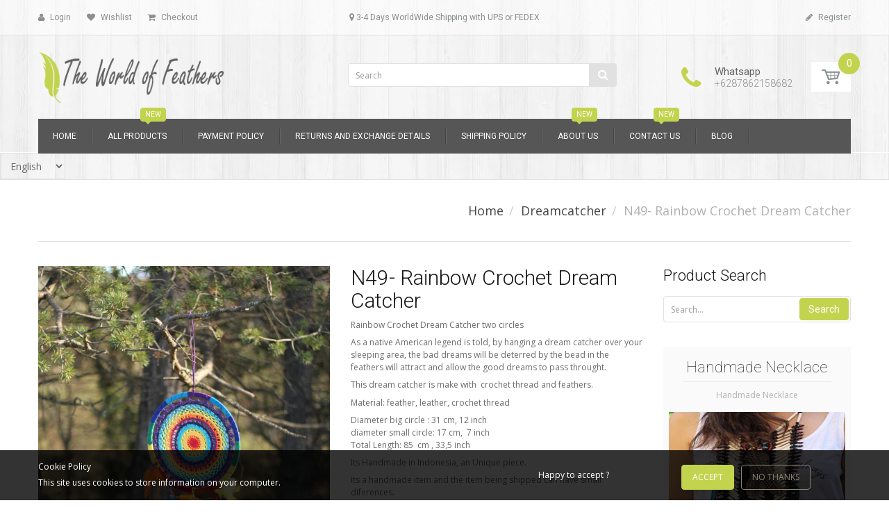

--- FILE ---
content_type: text/html; charset=utf-8
request_url: https://theworldoffeathers.com/collections/dreamcatcher/products/n49-rainbow-crochet-dream-catcher-1
body_size: 34752
content:

<!doctype html>
<!--[if IE 8]><html lang="en" class="ie8 js"> <![endif]-->
<!--[if (gt IE 9)|!(IE)]><!--><html lang="en" class="js"> <!--<![endif]-->
<head>
  
  <link rel="shortcut icon" href="//theworldoffeathers.com/cdn/shop/t/11/assets/favicon.png?v=108943660680188591961518897891" type="image/png" />
  
  <meta charset="UTF-8">
  <meta http-equiv="Content-Type" content="text/html; charset=utf-8">
  <meta name="viewport" content="width=device-width, initial-scale=1, minimum-scale=1, maximum-scale=1" />
  <link rel="canonical" href="https://www.theworldoffeathers.com/products/n49-rainbow-crochet-dream-catcher-1" />

  <!-- Title and description ================================================== -->
  <title>
    N49- Rainbow Crochet Dream Catcher – theworldoffeathers
  </title>

  
  <meta name="description" content="Rainbow Crochet Dream Catcher two circles As a native American legend is told, by hanging a dream catcher over your sleeping area, the bad dreams will be deterred by the bead in the feathers will attract and allow the good dreams to pass throught. This dream catcher is make with  crochet thread and feathers. Material: ">
  

  


  <meta property="og:type" content="product" />
  <meta property="og:title" content="N49- Rainbow Crochet Dream Catcher" />
  
  <meta property="og:image" content="http://theworldoffeathers.com/cdn/shop/products/il_fullxfull.1149980879_28z5_grande.jpg?v=1503081279" />
  <meta property="og:image:secure_url" content="https://theworldoffeathers.com/cdn/shop/products/il_fullxfull.1149980879_28z5_grande.jpg?v=1503081279" />
  
  <meta property="og:image" content="http://theworldoffeathers.com/cdn/shop/products/il_fullxfull.1149981891_ngpq_grande.jpg?v=1503081279" />
  <meta property="og:image:secure_url" content="https://theworldoffeathers.com/cdn/shop/products/il_fullxfull.1149981891_ngpq_grande.jpg?v=1503081279" />
  
  <meta property="og:image" content="http://theworldoffeathers.com/cdn/shop/products/il_fullxfull.1149984025_ragc_grande.jpg?v=1503081279" />
  <meta property="og:image:secure_url" content="https://theworldoffeathers.com/cdn/shop/products/il_fullxfull.1149984025_ragc_grande.jpg?v=1503081279" />
  
  <meta property="og:price:amount" content="38.00" />
  <meta property="og:price:currency" content="USD" />



<meta property="og:description" content="Rainbow Crochet Dream Catcher two circles As a native American legend is told, by hanging a dream catcher over your sleeping area, the bad dreams will be deterred by the bead in the feathers will attract and allow the good dreams to pass throught. This dream catcher is make with  crochet thread and feathers. Material: " />

<meta property="og:url" content="https://www.theworldoffeathers.com/products/n49-rainbow-crochet-dream-catcher-1" />
<meta property="og:site_name" content="theworldoffeathers" />
  

<link href="//theworldoffeathers.com/cdn/shop/t/11/assets/jquery-ui.css?v=64611646430117989321518897897" rel="stylesheet" type="text/css" media="all" />

<link href="//theworldoffeathers.com/cdn/shop/t/11/assets/bootstrap.3x.css?v=108945821467277196061518897887" rel="stylesheet" type="text/css" media="all" />
<link href="//theworldoffeathers.com/cdn/shop/t/11/assets/jquery.owl.carousel.css?v=77657715448469033441518897920" rel="stylesheet" type="text/css" media="all" />

<link href="//theworldoffeathers.com/cdn/shop/t/11/assets/jquery.plugin.css?v=132351096695177288441700907819" rel="stylesheet" type="text/css" media="all" />

<link href="//theworldoffeathers.com/cdn/shop/t/11/assets/bc.toggle.scss.css?v=34289971848415295521700907819" rel="stylesheet" type="text/css" media="all" />
<link href="//theworldoffeathers.com/cdn/shop/t/11/assets/bc.global.scss.css?v=17500167482285762091700907819" rel="stylesheet" type="text/css" media="all" />
<link href="//theworldoffeathers.com/cdn/shop/t/11/assets/bc.style.scss.css?v=2062909881095684731700907819" rel="stylesheet" type="text/css" media="all" />
<link href="//theworldoffeathers.com/cdn/shop/t/11/assets/bc.responsive.scss.css?v=14941068943467235831700907819" rel="stylesheet" type="text/css" media="all" />

  <link href="//fonts.googleapis.com/css?family=Roboto:100,100i,300,300i,400,400i,500,500i,700,700i,900,900i" rel='stylesheet' type='text/css'>
<link href="//fonts.googleapis.com/css?family=Open+Sans:300italic,400italic,600italic,700italic,800italic,400,300,600,700,800" rel='stylesheet' type='text/css'>
<link rel="stylesheet" href="//maxcdn.bootstrapcdn.com/font-awesome/4.5.0/css/font-awesome.min.css">
  

<script src="//theworldoffeathers.com/cdn/shop/t/11/assets/jquery-1.9.1.min.js?v=95800296054546268251518897896" ></script>

<script src="//code.jquery.com/ui/1.9.1/jquery-ui.js"></script>

<script src="//theworldoffeathers.com/cdn/shop/t/11/assets/bootstrap.3x.min.js?v=133551432925901452781518897887" defer></script>

<script src="//theworldoffeathers.com/cdn/shop/t/11/assets/jquery.easing.1.3.js?v=183302368868080250061518897897" defer></script>

<script src="//theworldoffeathers.com/cdn/shop/t/11/assets/modernizr.js?v=48376380639843794271518897902"  async></script>



<script src="//theworldoffeathers.com/cdn/shop/t/11/assets/cookies.js?v=152021851494072641811518897889"></script>
<script src="//theworldoffeathers.com/cdn/shop/t/11/assets/jquery.fancybox.min.js?v=145951643271796414991518897898"></script>
<script src="//theworldoffeathers.com/cdn/shop/t/11/assets/jquery.jgrowl.min.js?v=87227353252943713011518897898" defer></script>
<script src="//theworldoffeathers.com/cdn/shop/t/11/assets/jquery.elevatezoom.min.js?v=123601637255686690921518897897" defer></script>
<script src="//theworldoffeathers.com/cdn/shop/t/11/assets/jquery.owl.carousel.min.js?v=33650824321397007901518897898" defer></script>
<script src="//theworldoffeathers.com/cdn/shop/t/11/assets/jquery.plugin.js?v=10681318543028800801518897899" defer></script>
<script src="//theworldoffeathers.com/cdn/shop/t/11/assets/jquery.countdown.js?v=12090125995840752651518897897" defer></script>

<script src="//theworldoffeathers.com/cdn/shop/t/11/assets/cart.js?v=169366680354182025121518897888" defer></script>
<script src="//theworldoffeathers.com/cdn/shop/t/11/assets/rivets-cart.min.js?v=49544620901609536631518897906" defer></script>

<script src="//theworldoffeathers.com/cdn/shop/t/11/assets/bc.ajax-search.js?v=87119048951310792981518897920" defer></script>



<script src="//theworldoffeathers.com/cdn/shop/t/11/assets/option_selection.js?v=15895070327792254761518897903" defer></script>


<script src="//theworldoffeathers.com/cdn/shop/t/11/assets/jquery.fakecrop.js?v=165182472294359744011518897897" defer></script>


<script src="//theworldoffeathers.com/cdn/shop/t/11/assets/bc.global.js?v=5107760312179822001518897921" defer></script>
<script src="//theworldoffeathers.com/cdn/shop/t/11/assets/bc.slider.js?v=35441931550015488391518897920"></script>
<script src="//theworldoffeathers.com/cdn/shop/t/11/assets/bc.script.js?v=15589881852778385281518897920"></script>



  <script>window.performance && window.performance.mark && window.performance.mark('shopify.content_for_header.start');</script><meta name="google-site-verification" content="iXSiHlRk52KU5tQXwtJXofFfiHyPm85XvR9clKdMOTI">
<meta name="google-site-verification" content="HiQBKNSKtPQcAPVIoD5_T4-zl_N47RHP771M4VmlLIU">
<meta name="google-site-verification" content="XyCsc86xK9bIW_Svf1sKBdz5zgvznDA2Ru-strSd3Ec">
<meta id="shopify-digital-wallet" name="shopify-digital-wallet" content="/1881554/digital_wallets/dialog">
<meta name="shopify-checkout-api-token" content="eab708d658764a81f08f4aabbc7eda27">
<meta id="in-context-paypal-metadata" data-shop-id="1881554" data-venmo-supported="false" data-environment="production" data-locale="en_US" data-paypal-v4="true" data-currency="USD">
<link rel="alternate" hreflang="x-default" href="https://theworldoffeathers.com/products/n49-rainbow-crochet-dream-catcher-1">
<link rel="alternate" hreflang="en" href="https://theworldoffeathers.com/products/n49-rainbow-crochet-dream-catcher-1">
<link rel="alternate" hreflang="es" href="https://theworldoffeathers.com/es/products/n49-rainbow-crochet-dream-catcher-1">
<link rel="alternate" hreflang="de" href="https://theworldoffeathers.com/de/products/n49-rainbow-crochet-dream-catcher-1">
<link rel="alternate" hreflang="fr" href="https://theworldoffeathers.com/fr/products/n49-rainbow-crochet-dream-catcher-1">
<link rel="alternate" hreflang="zh-Hans" href="https://theworldoffeathers.com/zh-hans/products/n49-rainbow-crochet-dream-catcher-1">
<link rel="alternate" hreflang="zh-Hant" href="https://theworldoffeathers.com/zh-hant/products/n49-rainbow-crochet-dream-catcher-1">
<link rel="alternate" hreflang="ru" href="https://theworldoffeathers.com/ru/products/n49-rainbow-crochet-dream-catcher-1">
<link rel="alternate" hreflang="zh-Hans-AC" href="https://theworldoffeathers.com/zh-hans/products/n49-rainbow-crochet-dream-catcher-1">
<link rel="alternate" hreflang="zh-Hant-AC" href="https://theworldoffeathers.com/zh-hant/products/n49-rainbow-crochet-dream-catcher-1">
<link rel="alternate" hreflang="zh-Hans-AD" href="https://theworldoffeathers.com/zh-hans/products/n49-rainbow-crochet-dream-catcher-1">
<link rel="alternate" hreflang="zh-Hant-AD" href="https://theworldoffeathers.com/zh-hant/products/n49-rainbow-crochet-dream-catcher-1">
<link rel="alternate" hreflang="zh-Hans-AE" href="https://theworldoffeathers.com/zh-hans/products/n49-rainbow-crochet-dream-catcher-1">
<link rel="alternate" hreflang="zh-Hant-AE" href="https://theworldoffeathers.com/zh-hant/products/n49-rainbow-crochet-dream-catcher-1">
<link rel="alternate" hreflang="zh-Hans-AF" href="https://theworldoffeathers.com/zh-hans/products/n49-rainbow-crochet-dream-catcher-1">
<link rel="alternate" hreflang="zh-Hant-AF" href="https://theworldoffeathers.com/zh-hant/products/n49-rainbow-crochet-dream-catcher-1">
<link rel="alternate" hreflang="zh-Hans-AG" href="https://theworldoffeathers.com/zh-hans/products/n49-rainbow-crochet-dream-catcher-1">
<link rel="alternate" hreflang="zh-Hant-AG" href="https://theworldoffeathers.com/zh-hant/products/n49-rainbow-crochet-dream-catcher-1">
<link rel="alternate" hreflang="zh-Hans-AI" href="https://theworldoffeathers.com/zh-hans/products/n49-rainbow-crochet-dream-catcher-1">
<link rel="alternate" hreflang="zh-Hant-AI" href="https://theworldoffeathers.com/zh-hant/products/n49-rainbow-crochet-dream-catcher-1">
<link rel="alternate" hreflang="zh-Hans-AL" href="https://theworldoffeathers.com/zh-hans/products/n49-rainbow-crochet-dream-catcher-1">
<link rel="alternate" hreflang="zh-Hant-AL" href="https://theworldoffeathers.com/zh-hant/products/n49-rainbow-crochet-dream-catcher-1">
<link rel="alternate" hreflang="zh-Hans-AM" href="https://theworldoffeathers.com/zh-hans/products/n49-rainbow-crochet-dream-catcher-1">
<link rel="alternate" hreflang="zh-Hant-AM" href="https://theworldoffeathers.com/zh-hant/products/n49-rainbow-crochet-dream-catcher-1">
<link rel="alternate" hreflang="zh-Hans-AO" href="https://theworldoffeathers.com/zh-hans/products/n49-rainbow-crochet-dream-catcher-1">
<link rel="alternate" hreflang="zh-Hant-AO" href="https://theworldoffeathers.com/zh-hant/products/n49-rainbow-crochet-dream-catcher-1">
<link rel="alternate" hreflang="zh-Hans-AR" href="https://theworldoffeathers.com/zh-hans/products/n49-rainbow-crochet-dream-catcher-1">
<link rel="alternate" hreflang="zh-Hant-AR" href="https://theworldoffeathers.com/zh-hant/products/n49-rainbow-crochet-dream-catcher-1">
<link rel="alternate" hreflang="zh-Hans-AT" href="https://theworldoffeathers.com/zh-hans/products/n49-rainbow-crochet-dream-catcher-1">
<link rel="alternate" hreflang="zh-Hant-AT" href="https://theworldoffeathers.com/zh-hant/products/n49-rainbow-crochet-dream-catcher-1">
<link rel="alternate" hreflang="zh-Hans-AU" href="https://theworldoffeathers.com/zh-hans/products/n49-rainbow-crochet-dream-catcher-1">
<link rel="alternate" hreflang="zh-Hant-AU" href="https://theworldoffeathers.com/zh-hant/products/n49-rainbow-crochet-dream-catcher-1">
<link rel="alternate" hreflang="zh-Hans-AW" href="https://theworldoffeathers.com/zh-hans/products/n49-rainbow-crochet-dream-catcher-1">
<link rel="alternate" hreflang="zh-Hant-AW" href="https://theworldoffeathers.com/zh-hant/products/n49-rainbow-crochet-dream-catcher-1">
<link rel="alternate" hreflang="zh-Hans-AX" href="https://theworldoffeathers.com/zh-hans/products/n49-rainbow-crochet-dream-catcher-1">
<link rel="alternate" hreflang="zh-Hant-AX" href="https://theworldoffeathers.com/zh-hant/products/n49-rainbow-crochet-dream-catcher-1">
<link rel="alternate" hreflang="zh-Hans-AZ" href="https://theworldoffeathers.com/zh-hans/products/n49-rainbow-crochet-dream-catcher-1">
<link rel="alternate" hreflang="zh-Hant-AZ" href="https://theworldoffeathers.com/zh-hant/products/n49-rainbow-crochet-dream-catcher-1">
<link rel="alternate" hreflang="zh-Hans-BA" href="https://theworldoffeathers.com/zh-hans/products/n49-rainbow-crochet-dream-catcher-1">
<link rel="alternate" hreflang="zh-Hant-BA" href="https://theworldoffeathers.com/zh-hant/products/n49-rainbow-crochet-dream-catcher-1">
<link rel="alternate" hreflang="zh-Hans-BB" href="https://theworldoffeathers.com/zh-hans/products/n49-rainbow-crochet-dream-catcher-1">
<link rel="alternate" hreflang="zh-Hant-BB" href="https://theworldoffeathers.com/zh-hant/products/n49-rainbow-crochet-dream-catcher-1">
<link rel="alternate" hreflang="zh-Hans-BD" href="https://theworldoffeathers.com/zh-hans/products/n49-rainbow-crochet-dream-catcher-1">
<link rel="alternate" hreflang="zh-Hant-BD" href="https://theworldoffeathers.com/zh-hant/products/n49-rainbow-crochet-dream-catcher-1">
<link rel="alternate" hreflang="zh-Hans-BE" href="https://theworldoffeathers.com/zh-hans/products/n49-rainbow-crochet-dream-catcher-1">
<link rel="alternate" hreflang="zh-Hant-BE" href="https://theworldoffeathers.com/zh-hant/products/n49-rainbow-crochet-dream-catcher-1">
<link rel="alternate" hreflang="zh-Hans-BF" href="https://theworldoffeathers.com/zh-hans/products/n49-rainbow-crochet-dream-catcher-1">
<link rel="alternate" hreflang="zh-Hant-BF" href="https://theworldoffeathers.com/zh-hant/products/n49-rainbow-crochet-dream-catcher-1">
<link rel="alternate" hreflang="zh-Hans-BG" href="https://theworldoffeathers.com/zh-hans/products/n49-rainbow-crochet-dream-catcher-1">
<link rel="alternate" hreflang="zh-Hant-BG" href="https://theworldoffeathers.com/zh-hant/products/n49-rainbow-crochet-dream-catcher-1">
<link rel="alternate" hreflang="zh-Hans-BH" href="https://theworldoffeathers.com/zh-hans/products/n49-rainbow-crochet-dream-catcher-1">
<link rel="alternate" hreflang="zh-Hant-BH" href="https://theworldoffeathers.com/zh-hant/products/n49-rainbow-crochet-dream-catcher-1">
<link rel="alternate" hreflang="zh-Hans-BI" href="https://theworldoffeathers.com/zh-hans/products/n49-rainbow-crochet-dream-catcher-1">
<link rel="alternate" hreflang="zh-Hant-BI" href="https://theworldoffeathers.com/zh-hant/products/n49-rainbow-crochet-dream-catcher-1">
<link rel="alternate" hreflang="zh-Hans-BJ" href="https://theworldoffeathers.com/zh-hans/products/n49-rainbow-crochet-dream-catcher-1">
<link rel="alternate" hreflang="zh-Hant-BJ" href="https://theworldoffeathers.com/zh-hant/products/n49-rainbow-crochet-dream-catcher-1">
<link rel="alternate" hreflang="zh-Hans-BL" href="https://theworldoffeathers.com/zh-hans/products/n49-rainbow-crochet-dream-catcher-1">
<link rel="alternate" hreflang="zh-Hant-BL" href="https://theworldoffeathers.com/zh-hant/products/n49-rainbow-crochet-dream-catcher-1">
<link rel="alternate" hreflang="zh-Hans-BM" href="https://theworldoffeathers.com/zh-hans/products/n49-rainbow-crochet-dream-catcher-1">
<link rel="alternate" hreflang="zh-Hant-BM" href="https://theworldoffeathers.com/zh-hant/products/n49-rainbow-crochet-dream-catcher-1">
<link rel="alternate" hreflang="zh-Hans-BN" href="https://theworldoffeathers.com/zh-hans/products/n49-rainbow-crochet-dream-catcher-1">
<link rel="alternate" hreflang="zh-Hant-BN" href="https://theworldoffeathers.com/zh-hant/products/n49-rainbow-crochet-dream-catcher-1">
<link rel="alternate" hreflang="zh-Hans-BO" href="https://theworldoffeathers.com/zh-hans/products/n49-rainbow-crochet-dream-catcher-1">
<link rel="alternate" hreflang="zh-Hant-BO" href="https://theworldoffeathers.com/zh-hant/products/n49-rainbow-crochet-dream-catcher-1">
<link rel="alternate" hreflang="zh-Hans-BQ" href="https://theworldoffeathers.com/zh-hans/products/n49-rainbow-crochet-dream-catcher-1">
<link rel="alternate" hreflang="zh-Hant-BQ" href="https://theworldoffeathers.com/zh-hant/products/n49-rainbow-crochet-dream-catcher-1">
<link rel="alternate" hreflang="zh-Hans-BR" href="https://theworldoffeathers.com/zh-hans/products/n49-rainbow-crochet-dream-catcher-1">
<link rel="alternate" hreflang="zh-Hant-BR" href="https://theworldoffeathers.com/zh-hant/products/n49-rainbow-crochet-dream-catcher-1">
<link rel="alternate" hreflang="zh-Hans-BS" href="https://theworldoffeathers.com/zh-hans/products/n49-rainbow-crochet-dream-catcher-1">
<link rel="alternate" hreflang="zh-Hant-BS" href="https://theworldoffeathers.com/zh-hant/products/n49-rainbow-crochet-dream-catcher-1">
<link rel="alternate" hreflang="zh-Hans-BT" href="https://theworldoffeathers.com/zh-hans/products/n49-rainbow-crochet-dream-catcher-1">
<link rel="alternate" hreflang="zh-Hant-BT" href="https://theworldoffeathers.com/zh-hant/products/n49-rainbow-crochet-dream-catcher-1">
<link rel="alternate" hreflang="zh-Hans-BW" href="https://theworldoffeathers.com/zh-hans/products/n49-rainbow-crochet-dream-catcher-1">
<link rel="alternate" hreflang="zh-Hant-BW" href="https://theworldoffeathers.com/zh-hant/products/n49-rainbow-crochet-dream-catcher-1">
<link rel="alternate" hreflang="zh-Hans-BY" href="https://theworldoffeathers.com/zh-hans/products/n49-rainbow-crochet-dream-catcher-1">
<link rel="alternate" hreflang="zh-Hant-BY" href="https://theworldoffeathers.com/zh-hant/products/n49-rainbow-crochet-dream-catcher-1">
<link rel="alternate" hreflang="zh-Hans-BZ" href="https://theworldoffeathers.com/zh-hans/products/n49-rainbow-crochet-dream-catcher-1">
<link rel="alternate" hreflang="zh-Hant-BZ" href="https://theworldoffeathers.com/zh-hant/products/n49-rainbow-crochet-dream-catcher-1">
<link rel="alternate" hreflang="zh-Hans-CA" href="https://theworldoffeathers.com/zh-hans/products/n49-rainbow-crochet-dream-catcher-1">
<link rel="alternate" hreflang="zh-Hant-CA" href="https://theworldoffeathers.com/zh-hant/products/n49-rainbow-crochet-dream-catcher-1">
<link rel="alternate" hreflang="zh-Hans-CC" href="https://theworldoffeathers.com/zh-hans/products/n49-rainbow-crochet-dream-catcher-1">
<link rel="alternate" hreflang="zh-Hant-CC" href="https://theworldoffeathers.com/zh-hant/products/n49-rainbow-crochet-dream-catcher-1">
<link rel="alternate" hreflang="zh-Hans-CD" href="https://theworldoffeathers.com/zh-hans/products/n49-rainbow-crochet-dream-catcher-1">
<link rel="alternate" hreflang="zh-Hant-CD" href="https://theworldoffeathers.com/zh-hant/products/n49-rainbow-crochet-dream-catcher-1">
<link rel="alternate" hreflang="zh-Hans-CF" href="https://theworldoffeathers.com/zh-hans/products/n49-rainbow-crochet-dream-catcher-1">
<link rel="alternate" hreflang="zh-Hant-CF" href="https://theworldoffeathers.com/zh-hant/products/n49-rainbow-crochet-dream-catcher-1">
<link rel="alternate" hreflang="zh-Hans-CG" href="https://theworldoffeathers.com/zh-hans/products/n49-rainbow-crochet-dream-catcher-1">
<link rel="alternate" hreflang="zh-Hant-CG" href="https://theworldoffeathers.com/zh-hant/products/n49-rainbow-crochet-dream-catcher-1">
<link rel="alternate" hreflang="zh-Hans-CH" href="https://theworldoffeathers.com/zh-hans/products/n49-rainbow-crochet-dream-catcher-1">
<link rel="alternate" hreflang="zh-Hant-CH" href="https://theworldoffeathers.com/zh-hant/products/n49-rainbow-crochet-dream-catcher-1">
<link rel="alternate" hreflang="zh-Hans-CI" href="https://theworldoffeathers.com/zh-hans/products/n49-rainbow-crochet-dream-catcher-1">
<link rel="alternate" hreflang="zh-Hant-CI" href="https://theworldoffeathers.com/zh-hant/products/n49-rainbow-crochet-dream-catcher-1">
<link rel="alternate" hreflang="zh-Hans-CK" href="https://theworldoffeathers.com/zh-hans/products/n49-rainbow-crochet-dream-catcher-1">
<link rel="alternate" hreflang="zh-Hant-CK" href="https://theworldoffeathers.com/zh-hant/products/n49-rainbow-crochet-dream-catcher-1">
<link rel="alternate" hreflang="zh-Hans-CL" href="https://theworldoffeathers.com/zh-hans/products/n49-rainbow-crochet-dream-catcher-1">
<link rel="alternate" hreflang="zh-Hant-CL" href="https://theworldoffeathers.com/zh-hant/products/n49-rainbow-crochet-dream-catcher-1">
<link rel="alternate" hreflang="zh-Hans-CM" href="https://theworldoffeathers.com/zh-hans/products/n49-rainbow-crochet-dream-catcher-1">
<link rel="alternate" hreflang="zh-Hant-CM" href="https://theworldoffeathers.com/zh-hant/products/n49-rainbow-crochet-dream-catcher-1">
<link rel="alternate" hreflang="zh-Hans-CN" href="https://theworldoffeathers.com/zh-hans/products/n49-rainbow-crochet-dream-catcher-1">
<link rel="alternate" hreflang="zh-Hant-CN" href="https://theworldoffeathers.com/zh-hant/products/n49-rainbow-crochet-dream-catcher-1">
<link rel="alternate" hreflang="zh-Hans-CO" href="https://theworldoffeathers.com/zh-hans/products/n49-rainbow-crochet-dream-catcher-1">
<link rel="alternate" hreflang="zh-Hant-CO" href="https://theworldoffeathers.com/zh-hant/products/n49-rainbow-crochet-dream-catcher-1">
<link rel="alternate" hreflang="zh-Hans-CR" href="https://theworldoffeathers.com/zh-hans/products/n49-rainbow-crochet-dream-catcher-1">
<link rel="alternate" hreflang="zh-Hant-CR" href="https://theworldoffeathers.com/zh-hant/products/n49-rainbow-crochet-dream-catcher-1">
<link rel="alternate" hreflang="zh-Hans-CV" href="https://theworldoffeathers.com/zh-hans/products/n49-rainbow-crochet-dream-catcher-1">
<link rel="alternate" hreflang="zh-Hant-CV" href="https://theworldoffeathers.com/zh-hant/products/n49-rainbow-crochet-dream-catcher-1">
<link rel="alternate" hreflang="zh-Hans-CW" href="https://theworldoffeathers.com/zh-hans/products/n49-rainbow-crochet-dream-catcher-1">
<link rel="alternate" hreflang="zh-Hant-CW" href="https://theworldoffeathers.com/zh-hant/products/n49-rainbow-crochet-dream-catcher-1">
<link rel="alternate" hreflang="zh-Hans-CX" href="https://theworldoffeathers.com/zh-hans/products/n49-rainbow-crochet-dream-catcher-1">
<link rel="alternate" hreflang="zh-Hant-CX" href="https://theworldoffeathers.com/zh-hant/products/n49-rainbow-crochet-dream-catcher-1">
<link rel="alternate" hreflang="zh-Hans-CY" href="https://theworldoffeathers.com/zh-hans/products/n49-rainbow-crochet-dream-catcher-1">
<link rel="alternate" hreflang="zh-Hant-CY" href="https://theworldoffeathers.com/zh-hant/products/n49-rainbow-crochet-dream-catcher-1">
<link rel="alternate" hreflang="zh-Hans-CZ" href="https://theworldoffeathers.com/zh-hans/products/n49-rainbow-crochet-dream-catcher-1">
<link rel="alternate" hreflang="zh-Hant-CZ" href="https://theworldoffeathers.com/zh-hant/products/n49-rainbow-crochet-dream-catcher-1">
<link rel="alternate" hreflang="zh-Hans-DE" href="https://theworldoffeathers.com/zh-hans/products/n49-rainbow-crochet-dream-catcher-1">
<link rel="alternate" hreflang="zh-Hant-DE" href="https://theworldoffeathers.com/zh-hant/products/n49-rainbow-crochet-dream-catcher-1">
<link rel="alternate" hreflang="zh-Hans-DJ" href="https://theworldoffeathers.com/zh-hans/products/n49-rainbow-crochet-dream-catcher-1">
<link rel="alternate" hreflang="zh-Hant-DJ" href="https://theworldoffeathers.com/zh-hant/products/n49-rainbow-crochet-dream-catcher-1">
<link rel="alternate" hreflang="zh-Hans-DK" href="https://theworldoffeathers.com/zh-hans/products/n49-rainbow-crochet-dream-catcher-1">
<link rel="alternate" hreflang="zh-Hant-DK" href="https://theworldoffeathers.com/zh-hant/products/n49-rainbow-crochet-dream-catcher-1">
<link rel="alternate" hreflang="zh-Hans-DM" href="https://theworldoffeathers.com/zh-hans/products/n49-rainbow-crochet-dream-catcher-1">
<link rel="alternate" hreflang="zh-Hant-DM" href="https://theworldoffeathers.com/zh-hant/products/n49-rainbow-crochet-dream-catcher-1">
<link rel="alternate" hreflang="zh-Hans-DO" href="https://theworldoffeathers.com/zh-hans/products/n49-rainbow-crochet-dream-catcher-1">
<link rel="alternate" hreflang="zh-Hant-DO" href="https://theworldoffeathers.com/zh-hant/products/n49-rainbow-crochet-dream-catcher-1">
<link rel="alternate" hreflang="zh-Hans-DZ" href="https://theworldoffeathers.com/zh-hans/products/n49-rainbow-crochet-dream-catcher-1">
<link rel="alternate" hreflang="zh-Hant-DZ" href="https://theworldoffeathers.com/zh-hant/products/n49-rainbow-crochet-dream-catcher-1">
<link rel="alternate" hreflang="zh-Hans-EC" href="https://theworldoffeathers.com/zh-hans/products/n49-rainbow-crochet-dream-catcher-1">
<link rel="alternate" hreflang="zh-Hant-EC" href="https://theworldoffeathers.com/zh-hant/products/n49-rainbow-crochet-dream-catcher-1">
<link rel="alternate" hreflang="zh-Hans-EE" href="https://theworldoffeathers.com/zh-hans/products/n49-rainbow-crochet-dream-catcher-1">
<link rel="alternate" hreflang="zh-Hant-EE" href="https://theworldoffeathers.com/zh-hant/products/n49-rainbow-crochet-dream-catcher-1">
<link rel="alternate" hreflang="zh-Hans-EG" href="https://theworldoffeathers.com/zh-hans/products/n49-rainbow-crochet-dream-catcher-1">
<link rel="alternate" hreflang="zh-Hant-EG" href="https://theworldoffeathers.com/zh-hant/products/n49-rainbow-crochet-dream-catcher-1">
<link rel="alternate" hreflang="zh-Hans-EH" href="https://theworldoffeathers.com/zh-hans/products/n49-rainbow-crochet-dream-catcher-1">
<link rel="alternate" hreflang="zh-Hant-EH" href="https://theworldoffeathers.com/zh-hant/products/n49-rainbow-crochet-dream-catcher-1">
<link rel="alternate" hreflang="zh-Hans-ER" href="https://theworldoffeathers.com/zh-hans/products/n49-rainbow-crochet-dream-catcher-1">
<link rel="alternate" hreflang="zh-Hant-ER" href="https://theworldoffeathers.com/zh-hant/products/n49-rainbow-crochet-dream-catcher-1">
<link rel="alternate" hreflang="zh-Hans-ES" href="https://theworldoffeathers.com/zh-hans/products/n49-rainbow-crochet-dream-catcher-1">
<link rel="alternate" hreflang="zh-Hant-ES" href="https://theworldoffeathers.com/zh-hant/products/n49-rainbow-crochet-dream-catcher-1">
<link rel="alternate" hreflang="zh-Hans-ET" href="https://theworldoffeathers.com/zh-hans/products/n49-rainbow-crochet-dream-catcher-1">
<link rel="alternate" hreflang="zh-Hant-ET" href="https://theworldoffeathers.com/zh-hant/products/n49-rainbow-crochet-dream-catcher-1">
<link rel="alternate" hreflang="zh-Hans-FI" href="https://theworldoffeathers.com/zh-hans/products/n49-rainbow-crochet-dream-catcher-1">
<link rel="alternate" hreflang="zh-Hant-FI" href="https://theworldoffeathers.com/zh-hant/products/n49-rainbow-crochet-dream-catcher-1">
<link rel="alternate" hreflang="zh-Hans-FJ" href="https://theworldoffeathers.com/zh-hans/products/n49-rainbow-crochet-dream-catcher-1">
<link rel="alternate" hreflang="zh-Hant-FJ" href="https://theworldoffeathers.com/zh-hant/products/n49-rainbow-crochet-dream-catcher-1">
<link rel="alternate" hreflang="zh-Hans-FK" href="https://theworldoffeathers.com/zh-hans/products/n49-rainbow-crochet-dream-catcher-1">
<link rel="alternate" hreflang="zh-Hant-FK" href="https://theworldoffeathers.com/zh-hant/products/n49-rainbow-crochet-dream-catcher-1">
<link rel="alternate" hreflang="zh-Hans-FO" href="https://theworldoffeathers.com/zh-hans/products/n49-rainbow-crochet-dream-catcher-1">
<link rel="alternate" hreflang="zh-Hant-FO" href="https://theworldoffeathers.com/zh-hant/products/n49-rainbow-crochet-dream-catcher-1">
<link rel="alternate" hreflang="zh-Hans-FR" href="https://theworldoffeathers.com/zh-hans/products/n49-rainbow-crochet-dream-catcher-1">
<link rel="alternate" hreflang="zh-Hant-FR" href="https://theworldoffeathers.com/zh-hant/products/n49-rainbow-crochet-dream-catcher-1">
<link rel="alternate" hreflang="zh-Hans-GA" href="https://theworldoffeathers.com/zh-hans/products/n49-rainbow-crochet-dream-catcher-1">
<link rel="alternate" hreflang="zh-Hant-GA" href="https://theworldoffeathers.com/zh-hant/products/n49-rainbow-crochet-dream-catcher-1">
<link rel="alternate" hreflang="zh-Hans-GB" href="https://theworldoffeathers.com/zh-hans/products/n49-rainbow-crochet-dream-catcher-1">
<link rel="alternate" hreflang="zh-Hant-GB" href="https://theworldoffeathers.com/zh-hant/products/n49-rainbow-crochet-dream-catcher-1">
<link rel="alternate" hreflang="zh-Hans-GD" href="https://theworldoffeathers.com/zh-hans/products/n49-rainbow-crochet-dream-catcher-1">
<link rel="alternate" hreflang="zh-Hant-GD" href="https://theworldoffeathers.com/zh-hant/products/n49-rainbow-crochet-dream-catcher-1">
<link rel="alternate" hreflang="zh-Hans-GE" href="https://theworldoffeathers.com/zh-hans/products/n49-rainbow-crochet-dream-catcher-1">
<link rel="alternate" hreflang="zh-Hant-GE" href="https://theworldoffeathers.com/zh-hant/products/n49-rainbow-crochet-dream-catcher-1">
<link rel="alternate" hreflang="zh-Hans-GF" href="https://theworldoffeathers.com/zh-hans/products/n49-rainbow-crochet-dream-catcher-1">
<link rel="alternate" hreflang="zh-Hant-GF" href="https://theworldoffeathers.com/zh-hant/products/n49-rainbow-crochet-dream-catcher-1">
<link rel="alternate" hreflang="zh-Hans-GG" href="https://theworldoffeathers.com/zh-hans/products/n49-rainbow-crochet-dream-catcher-1">
<link rel="alternate" hreflang="zh-Hant-GG" href="https://theworldoffeathers.com/zh-hant/products/n49-rainbow-crochet-dream-catcher-1">
<link rel="alternate" hreflang="zh-Hans-GH" href="https://theworldoffeathers.com/zh-hans/products/n49-rainbow-crochet-dream-catcher-1">
<link rel="alternate" hreflang="zh-Hant-GH" href="https://theworldoffeathers.com/zh-hant/products/n49-rainbow-crochet-dream-catcher-1">
<link rel="alternate" hreflang="zh-Hans-GI" href="https://theworldoffeathers.com/zh-hans/products/n49-rainbow-crochet-dream-catcher-1">
<link rel="alternate" hreflang="zh-Hant-GI" href="https://theworldoffeathers.com/zh-hant/products/n49-rainbow-crochet-dream-catcher-1">
<link rel="alternate" hreflang="zh-Hans-GL" href="https://theworldoffeathers.com/zh-hans/products/n49-rainbow-crochet-dream-catcher-1">
<link rel="alternate" hreflang="zh-Hant-GL" href="https://theworldoffeathers.com/zh-hant/products/n49-rainbow-crochet-dream-catcher-1">
<link rel="alternate" hreflang="zh-Hans-GM" href="https://theworldoffeathers.com/zh-hans/products/n49-rainbow-crochet-dream-catcher-1">
<link rel="alternate" hreflang="zh-Hant-GM" href="https://theworldoffeathers.com/zh-hant/products/n49-rainbow-crochet-dream-catcher-1">
<link rel="alternate" hreflang="zh-Hans-GN" href="https://theworldoffeathers.com/zh-hans/products/n49-rainbow-crochet-dream-catcher-1">
<link rel="alternate" hreflang="zh-Hant-GN" href="https://theworldoffeathers.com/zh-hant/products/n49-rainbow-crochet-dream-catcher-1">
<link rel="alternate" hreflang="zh-Hans-GP" href="https://theworldoffeathers.com/zh-hans/products/n49-rainbow-crochet-dream-catcher-1">
<link rel="alternate" hreflang="zh-Hant-GP" href="https://theworldoffeathers.com/zh-hant/products/n49-rainbow-crochet-dream-catcher-1">
<link rel="alternate" hreflang="zh-Hans-GQ" href="https://theworldoffeathers.com/zh-hans/products/n49-rainbow-crochet-dream-catcher-1">
<link rel="alternate" hreflang="zh-Hant-GQ" href="https://theworldoffeathers.com/zh-hant/products/n49-rainbow-crochet-dream-catcher-1">
<link rel="alternate" hreflang="zh-Hans-GR" href="https://theworldoffeathers.com/zh-hans/products/n49-rainbow-crochet-dream-catcher-1">
<link rel="alternate" hreflang="zh-Hant-GR" href="https://theworldoffeathers.com/zh-hant/products/n49-rainbow-crochet-dream-catcher-1">
<link rel="alternate" hreflang="zh-Hans-GS" href="https://theworldoffeathers.com/zh-hans/products/n49-rainbow-crochet-dream-catcher-1">
<link rel="alternate" hreflang="zh-Hant-GS" href="https://theworldoffeathers.com/zh-hant/products/n49-rainbow-crochet-dream-catcher-1">
<link rel="alternate" hreflang="zh-Hans-GT" href="https://theworldoffeathers.com/zh-hans/products/n49-rainbow-crochet-dream-catcher-1">
<link rel="alternate" hreflang="zh-Hant-GT" href="https://theworldoffeathers.com/zh-hant/products/n49-rainbow-crochet-dream-catcher-1">
<link rel="alternate" hreflang="zh-Hans-GW" href="https://theworldoffeathers.com/zh-hans/products/n49-rainbow-crochet-dream-catcher-1">
<link rel="alternate" hreflang="zh-Hant-GW" href="https://theworldoffeathers.com/zh-hant/products/n49-rainbow-crochet-dream-catcher-1">
<link rel="alternate" hreflang="zh-Hans-GY" href="https://theworldoffeathers.com/zh-hans/products/n49-rainbow-crochet-dream-catcher-1">
<link rel="alternate" hreflang="zh-Hant-GY" href="https://theworldoffeathers.com/zh-hant/products/n49-rainbow-crochet-dream-catcher-1">
<link rel="alternate" hreflang="zh-Hans-HK" href="https://theworldoffeathers.com/zh-hans/products/n49-rainbow-crochet-dream-catcher-1">
<link rel="alternate" hreflang="zh-Hant-HK" href="https://theworldoffeathers.com/zh-hant/products/n49-rainbow-crochet-dream-catcher-1">
<link rel="alternate" hreflang="zh-Hans-HN" href="https://theworldoffeathers.com/zh-hans/products/n49-rainbow-crochet-dream-catcher-1">
<link rel="alternate" hreflang="zh-Hant-HN" href="https://theworldoffeathers.com/zh-hant/products/n49-rainbow-crochet-dream-catcher-1">
<link rel="alternate" hreflang="zh-Hans-HR" href="https://theworldoffeathers.com/zh-hans/products/n49-rainbow-crochet-dream-catcher-1">
<link rel="alternate" hreflang="zh-Hant-HR" href="https://theworldoffeathers.com/zh-hant/products/n49-rainbow-crochet-dream-catcher-1">
<link rel="alternate" hreflang="zh-Hans-HT" href="https://theworldoffeathers.com/zh-hans/products/n49-rainbow-crochet-dream-catcher-1">
<link rel="alternate" hreflang="zh-Hant-HT" href="https://theworldoffeathers.com/zh-hant/products/n49-rainbow-crochet-dream-catcher-1">
<link rel="alternate" hreflang="zh-Hans-HU" href="https://theworldoffeathers.com/zh-hans/products/n49-rainbow-crochet-dream-catcher-1">
<link rel="alternate" hreflang="zh-Hant-HU" href="https://theworldoffeathers.com/zh-hant/products/n49-rainbow-crochet-dream-catcher-1">
<link rel="alternate" hreflang="zh-Hans-ID" href="https://theworldoffeathers.com/zh-hans/products/n49-rainbow-crochet-dream-catcher-1">
<link rel="alternate" hreflang="zh-Hant-ID" href="https://theworldoffeathers.com/zh-hant/products/n49-rainbow-crochet-dream-catcher-1">
<link rel="alternate" hreflang="zh-Hans-IE" href="https://theworldoffeathers.com/zh-hans/products/n49-rainbow-crochet-dream-catcher-1">
<link rel="alternate" hreflang="zh-Hant-IE" href="https://theworldoffeathers.com/zh-hant/products/n49-rainbow-crochet-dream-catcher-1">
<link rel="alternate" hreflang="zh-Hans-IL" href="https://theworldoffeathers.com/zh-hans/products/n49-rainbow-crochet-dream-catcher-1">
<link rel="alternate" hreflang="zh-Hant-IL" href="https://theworldoffeathers.com/zh-hant/products/n49-rainbow-crochet-dream-catcher-1">
<link rel="alternate" hreflang="zh-Hans-IM" href="https://theworldoffeathers.com/zh-hans/products/n49-rainbow-crochet-dream-catcher-1">
<link rel="alternate" hreflang="zh-Hant-IM" href="https://theworldoffeathers.com/zh-hant/products/n49-rainbow-crochet-dream-catcher-1">
<link rel="alternate" hreflang="zh-Hans-IN" href="https://theworldoffeathers.com/zh-hans/products/n49-rainbow-crochet-dream-catcher-1">
<link rel="alternate" hreflang="zh-Hant-IN" href="https://theworldoffeathers.com/zh-hant/products/n49-rainbow-crochet-dream-catcher-1">
<link rel="alternate" hreflang="zh-Hans-IO" href="https://theworldoffeathers.com/zh-hans/products/n49-rainbow-crochet-dream-catcher-1">
<link rel="alternate" hreflang="zh-Hant-IO" href="https://theworldoffeathers.com/zh-hant/products/n49-rainbow-crochet-dream-catcher-1">
<link rel="alternate" hreflang="zh-Hans-IQ" href="https://theworldoffeathers.com/zh-hans/products/n49-rainbow-crochet-dream-catcher-1">
<link rel="alternate" hreflang="zh-Hant-IQ" href="https://theworldoffeathers.com/zh-hant/products/n49-rainbow-crochet-dream-catcher-1">
<link rel="alternate" hreflang="zh-Hans-IS" href="https://theworldoffeathers.com/zh-hans/products/n49-rainbow-crochet-dream-catcher-1">
<link rel="alternate" hreflang="zh-Hant-IS" href="https://theworldoffeathers.com/zh-hant/products/n49-rainbow-crochet-dream-catcher-1">
<link rel="alternate" hreflang="zh-Hans-IT" href="https://theworldoffeathers.com/zh-hans/products/n49-rainbow-crochet-dream-catcher-1">
<link rel="alternate" hreflang="zh-Hant-IT" href="https://theworldoffeathers.com/zh-hant/products/n49-rainbow-crochet-dream-catcher-1">
<link rel="alternate" hreflang="zh-Hans-JE" href="https://theworldoffeathers.com/zh-hans/products/n49-rainbow-crochet-dream-catcher-1">
<link rel="alternate" hreflang="zh-Hant-JE" href="https://theworldoffeathers.com/zh-hant/products/n49-rainbow-crochet-dream-catcher-1">
<link rel="alternate" hreflang="zh-Hans-JM" href="https://theworldoffeathers.com/zh-hans/products/n49-rainbow-crochet-dream-catcher-1">
<link rel="alternate" hreflang="zh-Hant-JM" href="https://theworldoffeathers.com/zh-hant/products/n49-rainbow-crochet-dream-catcher-1">
<link rel="alternate" hreflang="zh-Hans-JO" href="https://theworldoffeathers.com/zh-hans/products/n49-rainbow-crochet-dream-catcher-1">
<link rel="alternate" hreflang="zh-Hant-JO" href="https://theworldoffeathers.com/zh-hant/products/n49-rainbow-crochet-dream-catcher-1">
<link rel="alternate" hreflang="zh-Hans-JP" href="https://theworldoffeathers.com/zh-hans/products/n49-rainbow-crochet-dream-catcher-1">
<link rel="alternate" hreflang="zh-Hant-JP" href="https://theworldoffeathers.com/zh-hant/products/n49-rainbow-crochet-dream-catcher-1">
<link rel="alternate" hreflang="zh-Hans-KE" href="https://theworldoffeathers.com/zh-hans/products/n49-rainbow-crochet-dream-catcher-1">
<link rel="alternate" hreflang="zh-Hant-KE" href="https://theworldoffeathers.com/zh-hant/products/n49-rainbow-crochet-dream-catcher-1">
<link rel="alternate" hreflang="zh-Hans-KG" href="https://theworldoffeathers.com/zh-hans/products/n49-rainbow-crochet-dream-catcher-1">
<link rel="alternate" hreflang="zh-Hant-KG" href="https://theworldoffeathers.com/zh-hant/products/n49-rainbow-crochet-dream-catcher-1">
<link rel="alternate" hreflang="zh-Hans-KH" href="https://theworldoffeathers.com/zh-hans/products/n49-rainbow-crochet-dream-catcher-1">
<link rel="alternate" hreflang="zh-Hant-KH" href="https://theworldoffeathers.com/zh-hant/products/n49-rainbow-crochet-dream-catcher-1">
<link rel="alternate" hreflang="zh-Hans-KI" href="https://theworldoffeathers.com/zh-hans/products/n49-rainbow-crochet-dream-catcher-1">
<link rel="alternate" hreflang="zh-Hant-KI" href="https://theworldoffeathers.com/zh-hant/products/n49-rainbow-crochet-dream-catcher-1">
<link rel="alternate" hreflang="zh-Hans-KM" href="https://theworldoffeathers.com/zh-hans/products/n49-rainbow-crochet-dream-catcher-1">
<link rel="alternate" hreflang="zh-Hant-KM" href="https://theworldoffeathers.com/zh-hant/products/n49-rainbow-crochet-dream-catcher-1">
<link rel="alternate" hreflang="zh-Hans-KN" href="https://theworldoffeathers.com/zh-hans/products/n49-rainbow-crochet-dream-catcher-1">
<link rel="alternate" hreflang="zh-Hant-KN" href="https://theworldoffeathers.com/zh-hant/products/n49-rainbow-crochet-dream-catcher-1">
<link rel="alternate" hreflang="zh-Hans-KR" href="https://theworldoffeathers.com/zh-hans/products/n49-rainbow-crochet-dream-catcher-1">
<link rel="alternate" hreflang="zh-Hant-KR" href="https://theworldoffeathers.com/zh-hant/products/n49-rainbow-crochet-dream-catcher-1">
<link rel="alternate" hreflang="zh-Hans-KW" href="https://theworldoffeathers.com/zh-hans/products/n49-rainbow-crochet-dream-catcher-1">
<link rel="alternate" hreflang="zh-Hant-KW" href="https://theworldoffeathers.com/zh-hant/products/n49-rainbow-crochet-dream-catcher-1">
<link rel="alternate" hreflang="zh-Hans-KY" href="https://theworldoffeathers.com/zh-hans/products/n49-rainbow-crochet-dream-catcher-1">
<link rel="alternate" hreflang="zh-Hant-KY" href="https://theworldoffeathers.com/zh-hant/products/n49-rainbow-crochet-dream-catcher-1">
<link rel="alternate" hreflang="zh-Hans-KZ" href="https://theworldoffeathers.com/zh-hans/products/n49-rainbow-crochet-dream-catcher-1">
<link rel="alternate" hreflang="zh-Hant-KZ" href="https://theworldoffeathers.com/zh-hant/products/n49-rainbow-crochet-dream-catcher-1">
<link rel="alternate" hreflang="zh-Hans-LA" href="https://theworldoffeathers.com/zh-hans/products/n49-rainbow-crochet-dream-catcher-1">
<link rel="alternate" hreflang="zh-Hant-LA" href="https://theworldoffeathers.com/zh-hant/products/n49-rainbow-crochet-dream-catcher-1">
<link rel="alternate" hreflang="zh-Hans-LB" href="https://theworldoffeathers.com/zh-hans/products/n49-rainbow-crochet-dream-catcher-1">
<link rel="alternate" hreflang="zh-Hant-LB" href="https://theworldoffeathers.com/zh-hant/products/n49-rainbow-crochet-dream-catcher-1">
<link rel="alternate" hreflang="zh-Hans-LC" href="https://theworldoffeathers.com/zh-hans/products/n49-rainbow-crochet-dream-catcher-1">
<link rel="alternate" hreflang="zh-Hant-LC" href="https://theworldoffeathers.com/zh-hant/products/n49-rainbow-crochet-dream-catcher-1">
<link rel="alternate" hreflang="zh-Hans-LI" href="https://theworldoffeathers.com/zh-hans/products/n49-rainbow-crochet-dream-catcher-1">
<link rel="alternate" hreflang="zh-Hant-LI" href="https://theworldoffeathers.com/zh-hant/products/n49-rainbow-crochet-dream-catcher-1">
<link rel="alternate" hreflang="zh-Hans-LK" href="https://theworldoffeathers.com/zh-hans/products/n49-rainbow-crochet-dream-catcher-1">
<link rel="alternate" hreflang="zh-Hant-LK" href="https://theworldoffeathers.com/zh-hant/products/n49-rainbow-crochet-dream-catcher-1">
<link rel="alternate" hreflang="zh-Hans-LR" href="https://theworldoffeathers.com/zh-hans/products/n49-rainbow-crochet-dream-catcher-1">
<link rel="alternate" hreflang="zh-Hant-LR" href="https://theworldoffeathers.com/zh-hant/products/n49-rainbow-crochet-dream-catcher-1">
<link rel="alternate" hreflang="zh-Hans-LS" href="https://theworldoffeathers.com/zh-hans/products/n49-rainbow-crochet-dream-catcher-1">
<link rel="alternate" hreflang="zh-Hant-LS" href="https://theworldoffeathers.com/zh-hant/products/n49-rainbow-crochet-dream-catcher-1">
<link rel="alternate" hreflang="zh-Hans-LT" href="https://theworldoffeathers.com/zh-hans/products/n49-rainbow-crochet-dream-catcher-1">
<link rel="alternate" hreflang="zh-Hant-LT" href="https://theworldoffeathers.com/zh-hant/products/n49-rainbow-crochet-dream-catcher-1">
<link rel="alternate" hreflang="zh-Hans-LU" href="https://theworldoffeathers.com/zh-hans/products/n49-rainbow-crochet-dream-catcher-1">
<link rel="alternate" hreflang="zh-Hant-LU" href="https://theworldoffeathers.com/zh-hant/products/n49-rainbow-crochet-dream-catcher-1">
<link rel="alternate" hreflang="zh-Hans-LV" href="https://theworldoffeathers.com/zh-hans/products/n49-rainbow-crochet-dream-catcher-1">
<link rel="alternate" hreflang="zh-Hant-LV" href="https://theworldoffeathers.com/zh-hant/products/n49-rainbow-crochet-dream-catcher-1">
<link rel="alternate" hreflang="zh-Hans-LY" href="https://theworldoffeathers.com/zh-hans/products/n49-rainbow-crochet-dream-catcher-1">
<link rel="alternate" hreflang="zh-Hant-LY" href="https://theworldoffeathers.com/zh-hant/products/n49-rainbow-crochet-dream-catcher-1">
<link rel="alternate" hreflang="zh-Hans-MA" href="https://theworldoffeathers.com/zh-hans/products/n49-rainbow-crochet-dream-catcher-1">
<link rel="alternate" hreflang="zh-Hant-MA" href="https://theworldoffeathers.com/zh-hant/products/n49-rainbow-crochet-dream-catcher-1">
<link rel="alternate" hreflang="zh-Hans-MC" href="https://theworldoffeathers.com/zh-hans/products/n49-rainbow-crochet-dream-catcher-1">
<link rel="alternate" hreflang="zh-Hant-MC" href="https://theworldoffeathers.com/zh-hant/products/n49-rainbow-crochet-dream-catcher-1">
<link rel="alternate" hreflang="zh-Hans-MD" href="https://theworldoffeathers.com/zh-hans/products/n49-rainbow-crochet-dream-catcher-1">
<link rel="alternate" hreflang="zh-Hant-MD" href="https://theworldoffeathers.com/zh-hant/products/n49-rainbow-crochet-dream-catcher-1">
<link rel="alternate" hreflang="zh-Hans-ME" href="https://theworldoffeathers.com/zh-hans/products/n49-rainbow-crochet-dream-catcher-1">
<link rel="alternate" hreflang="zh-Hant-ME" href="https://theworldoffeathers.com/zh-hant/products/n49-rainbow-crochet-dream-catcher-1">
<link rel="alternate" hreflang="zh-Hans-MF" href="https://theworldoffeathers.com/zh-hans/products/n49-rainbow-crochet-dream-catcher-1">
<link rel="alternate" hreflang="zh-Hant-MF" href="https://theworldoffeathers.com/zh-hant/products/n49-rainbow-crochet-dream-catcher-1">
<link rel="alternate" hreflang="zh-Hans-MG" href="https://theworldoffeathers.com/zh-hans/products/n49-rainbow-crochet-dream-catcher-1">
<link rel="alternate" hreflang="zh-Hant-MG" href="https://theworldoffeathers.com/zh-hant/products/n49-rainbow-crochet-dream-catcher-1">
<link rel="alternate" hreflang="zh-Hans-MK" href="https://theworldoffeathers.com/zh-hans/products/n49-rainbow-crochet-dream-catcher-1">
<link rel="alternate" hreflang="zh-Hant-MK" href="https://theworldoffeathers.com/zh-hant/products/n49-rainbow-crochet-dream-catcher-1">
<link rel="alternate" hreflang="zh-Hans-ML" href="https://theworldoffeathers.com/zh-hans/products/n49-rainbow-crochet-dream-catcher-1">
<link rel="alternate" hreflang="zh-Hant-ML" href="https://theworldoffeathers.com/zh-hant/products/n49-rainbow-crochet-dream-catcher-1">
<link rel="alternate" hreflang="zh-Hans-MM" href="https://theworldoffeathers.com/zh-hans/products/n49-rainbow-crochet-dream-catcher-1">
<link rel="alternate" hreflang="zh-Hant-MM" href="https://theworldoffeathers.com/zh-hant/products/n49-rainbow-crochet-dream-catcher-1">
<link rel="alternate" hreflang="zh-Hans-MN" href="https://theworldoffeathers.com/zh-hans/products/n49-rainbow-crochet-dream-catcher-1">
<link rel="alternate" hreflang="zh-Hant-MN" href="https://theworldoffeathers.com/zh-hant/products/n49-rainbow-crochet-dream-catcher-1">
<link rel="alternate" hreflang="zh-Hans-MO" href="https://theworldoffeathers.com/zh-hans/products/n49-rainbow-crochet-dream-catcher-1">
<link rel="alternate" hreflang="zh-Hant-MO" href="https://theworldoffeathers.com/zh-hant/products/n49-rainbow-crochet-dream-catcher-1">
<link rel="alternate" hreflang="zh-Hans-MQ" href="https://theworldoffeathers.com/zh-hans/products/n49-rainbow-crochet-dream-catcher-1">
<link rel="alternate" hreflang="zh-Hant-MQ" href="https://theworldoffeathers.com/zh-hant/products/n49-rainbow-crochet-dream-catcher-1">
<link rel="alternate" hreflang="zh-Hans-MR" href="https://theworldoffeathers.com/zh-hans/products/n49-rainbow-crochet-dream-catcher-1">
<link rel="alternate" hreflang="zh-Hant-MR" href="https://theworldoffeathers.com/zh-hant/products/n49-rainbow-crochet-dream-catcher-1">
<link rel="alternate" hreflang="zh-Hans-MS" href="https://theworldoffeathers.com/zh-hans/products/n49-rainbow-crochet-dream-catcher-1">
<link rel="alternate" hreflang="zh-Hant-MS" href="https://theworldoffeathers.com/zh-hant/products/n49-rainbow-crochet-dream-catcher-1">
<link rel="alternate" hreflang="zh-Hans-MT" href="https://theworldoffeathers.com/zh-hans/products/n49-rainbow-crochet-dream-catcher-1">
<link rel="alternate" hreflang="zh-Hant-MT" href="https://theworldoffeathers.com/zh-hant/products/n49-rainbow-crochet-dream-catcher-1">
<link rel="alternate" hreflang="zh-Hans-MU" href="https://theworldoffeathers.com/zh-hans/products/n49-rainbow-crochet-dream-catcher-1">
<link rel="alternate" hreflang="zh-Hant-MU" href="https://theworldoffeathers.com/zh-hant/products/n49-rainbow-crochet-dream-catcher-1">
<link rel="alternate" hreflang="zh-Hans-MV" href="https://theworldoffeathers.com/zh-hans/products/n49-rainbow-crochet-dream-catcher-1">
<link rel="alternate" hreflang="zh-Hant-MV" href="https://theworldoffeathers.com/zh-hant/products/n49-rainbow-crochet-dream-catcher-1">
<link rel="alternate" hreflang="zh-Hans-MW" href="https://theworldoffeathers.com/zh-hans/products/n49-rainbow-crochet-dream-catcher-1">
<link rel="alternate" hreflang="zh-Hant-MW" href="https://theworldoffeathers.com/zh-hant/products/n49-rainbow-crochet-dream-catcher-1">
<link rel="alternate" hreflang="zh-Hans-MX" href="https://theworldoffeathers.com/zh-hans/products/n49-rainbow-crochet-dream-catcher-1">
<link rel="alternate" hreflang="zh-Hant-MX" href="https://theworldoffeathers.com/zh-hant/products/n49-rainbow-crochet-dream-catcher-1">
<link rel="alternate" hreflang="zh-Hans-MY" href="https://theworldoffeathers.com/zh-hans/products/n49-rainbow-crochet-dream-catcher-1">
<link rel="alternate" hreflang="zh-Hant-MY" href="https://theworldoffeathers.com/zh-hant/products/n49-rainbow-crochet-dream-catcher-1">
<link rel="alternate" hreflang="zh-Hans-MZ" href="https://theworldoffeathers.com/zh-hans/products/n49-rainbow-crochet-dream-catcher-1">
<link rel="alternate" hreflang="zh-Hant-MZ" href="https://theworldoffeathers.com/zh-hant/products/n49-rainbow-crochet-dream-catcher-1">
<link rel="alternate" hreflang="zh-Hans-NA" href="https://theworldoffeathers.com/zh-hans/products/n49-rainbow-crochet-dream-catcher-1">
<link rel="alternate" hreflang="zh-Hant-NA" href="https://theworldoffeathers.com/zh-hant/products/n49-rainbow-crochet-dream-catcher-1">
<link rel="alternate" hreflang="zh-Hans-NC" href="https://theworldoffeathers.com/zh-hans/products/n49-rainbow-crochet-dream-catcher-1">
<link rel="alternate" hreflang="zh-Hant-NC" href="https://theworldoffeathers.com/zh-hant/products/n49-rainbow-crochet-dream-catcher-1">
<link rel="alternate" hreflang="zh-Hans-NE" href="https://theworldoffeathers.com/zh-hans/products/n49-rainbow-crochet-dream-catcher-1">
<link rel="alternate" hreflang="zh-Hant-NE" href="https://theworldoffeathers.com/zh-hant/products/n49-rainbow-crochet-dream-catcher-1">
<link rel="alternate" hreflang="zh-Hans-NF" href="https://theworldoffeathers.com/zh-hans/products/n49-rainbow-crochet-dream-catcher-1">
<link rel="alternate" hreflang="zh-Hant-NF" href="https://theworldoffeathers.com/zh-hant/products/n49-rainbow-crochet-dream-catcher-1">
<link rel="alternate" hreflang="zh-Hans-NG" href="https://theworldoffeathers.com/zh-hans/products/n49-rainbow-crochet-dream-catcher-1">
<link rel="alternate" hreflang="zh-Hant-NG" href="https://theworldoffeathers.com/zh-hant/products/n49-rainbow-crochet-dream-catcher-1">
<link rel="alternate" hreflang="zh-Hans-NI" href="https://theworldoffeathers.com/zh-hans/products/n49-rainbow-crochet-dream-catcher-1">
<link rel="alternate" hreflang="zh-Hant-NI" href="https://theworldoffeathers.com/zh-hant/products/n49-rainbow-crochet-dream-catcher-1">
<link rel="alternate" hreflang="zh-Hans-NL" href="https://theworldoffeathers.com/zh-hans/products/n49-rainbow-crochet-dream-catcher-1">
<link rel="alternate" hreflang="zh-Hant-NL" href="https://theworldoffeathers.com/zh-hant/products/n49-rainbow-crochet-dream-catcher-1">
<link rel="alternate" hreflang="zh-Hans-NO" href="https://theworldoffeathers.com/zh-hans/products/n49-rainbow-crochet-dream-catcher-1">
<link rel="alternate" hreflang="zh-Hant-NO" href="https://theworldoffeathers.com/zh-hant/products/n49-rainbow-crochet-dream-catcher-1">
<link rel="alternate" hreflang="zh-Hans-NP" href="https://theworldoffeathers.com/zh-hans/products/n49-rainbow-crochet-dream-catcher-1">
<link rel="alternate" hreflang="zh-Hant-NP" href="https://theworldoffeathers.com/zh-hant/products/n49-rainbow-crochet-dream-catcher-1">
<link rel="alternate" hreflang="zh-Hans-NR" href="https://theworldoffeathers.com/zh-hans/products/n49-rainbow-crochet-dream-catcher-1">
<link rel="alternate" hreflang="zh-Hant-NR" href="https://theworldoffeathers.com/zh-hant/products/n49-rainbow-crochet-dream-catcher-1">
<link rel="alternate" hreflang="zh-Hans-NU" href="https://theworldoffeathers.com/zh-hans/products/n49-rainbow-crochet-dream-catcher-1">
<link rel="alternate" hreflang="zh-Hant-NU" href="https://theworldoffeathers.com/zh-hant/products/n49-rainbow-crochet-dream-catcher-1">
<link rel="alternate" hreflang="zh-Hans-NZ" href="https://theworldoffeathers.com/zh-hans/products/n49-rainbow-crochet-dream-catcher-1">
<link rel="alternate" hreflang="zh-Hant-NZ" href="https://theworldoffeathers.com/zh-hant/products/n49-rainbow-crochet-dream-catcher-1">
<link rel="alternate" hreflang="zh-Hans-OM" href="https://theworldoffeathers.com/zh-hans/products/n49-rainbow-crochet-dream-catcher-1">
<link rel="alternate" hreflang="zh-Hant-OM" href="https://theworldoffeathers.com/zh-hant/products/n49-rainbow-crochet-dream-catcher-1">
<link rel="alternate" hreflang="zh-Hans-PA" href="https://theworldoffeathers.com/zh-hans/products/n49-rainbow-crochet-dream-catcher-1">
<link rel="alternate" hreflang="zh-Hant-PA" href="https://theworldoffeathers.com/zh-hant/products/n49-rainbow-crochet-dream-catcher-1">
<link rel="alternate" hreflang="zh-Hans-PE" href="https://theworldoffeathers.com/zh-hans/products/n49-rainbow-crochet-dream-catcher-1">
<link rel="alternate" hreflang="zh-Hant-PE" href="https://theworldoffeathers.com/zh-hant/products/n49-rainbow-crochet-dream-catcher-1">
<link rel="alternate" hreflang="zh-Hans-PF" href="https://theworldoffeathers.com/zh-hans/products/n49-rainbow-crochet-dream-catcher-1">
<link rel="alternate" hreflang="zh-Hant-PF" href="https://theworldoffeathers.com/zh-hant/products/n49-rainbow-crochet-dream-catcher-1">
<link rel="alternate" hreflang="zh-Hans-PG" href="https://theworldoffeathers.com/zh-hans/products/n49-rainbow-crochet-dream-catcher-1">
<link rel="alternate" hreflang="zh-Hant-PG" href="https://theworldoffeathers.com/zh-hant/products/n49-rainbow-crochet-dream-catcher-1">
<link rel="alternate" hreflang="zh-Hans-PH" href="https://theworldoffeathers.com/zh-hans/products/n49-rainbow-crochet-dream-catcher-1">
<link rel="alternate" hreflang="zh-Hant-PH" href="https://theworldoffeathers.com/zh-hant/products/n49-rainbow-crochet-dream-catcher-1">
<link rel="alternate" hreflang="zh-Hans-PK" href="https://theworldoffeathers.com/zh-hans/products/n49-rainbow-crochet-dream-catcher-1">
<link rel="alternate" hreflang="zh-Hant-PK" href="https://theworldoffeathers.com/zh-hant/products/n49-rainbow-crochet-dream-catcher-1">
<link rel="alternate" hreflang="zh-Hans-PL" href="https://theworldoffeathers.com/zh-hans/products/n49-rainbow-crochet-dream-catcher-1">
<link rel="alternate" hreflang="zh-Hant-PL" href="https://theworldoffeathers.com/zh-hant/products/n49-rainbow-crochet-dream-catcher-1">
<link rel="alternate" hreflang="zh-Hans-PM" href="https://theworldoffeathers.com/zh-hans/products/n49-rainbow-crochet-dream-catcher-1">
<link rel="alternate" hreflang="zh-Hant-PM" href="https://theworldoffeathers.com/zh-hant/products/n49-rainbow-crochet-dream-catcher-1">
<link rel="alternate" hreflang="zh-Hans-PN" href="https://theworldoffeathers.com/zh-hans/products/n49-rainbow-crochet-dream-catcher-1">
<link rel="alternate" hreflang="zh-Hant-PN" href="https://theworldoffeathers.com/zh-hant/products/n49-rainbow-crochet-dream-catcher-1">
<link rel="alternate" hreflang="zh-Hans-PS" href="https://theworldoffeathers.com/zh-hans/products/n49-rainbow-crochet-dream-catcher-1">
<link rel="alternate" hreflang="zh-Hant-PS" href="https://theworldoffeathers.com/zh-hant/products/n49-rainbow-crochet-dream-catcher-1">
<link rel="alternate" hreflang="zh-Hans-PT" href="https://theworldoffeathers.com/zh-hans/products/n49-rainbow-crochet-dream-catcher-1">
<link rel="alternate" hreflang="zh-Hant-PT" href="https://theworldoffeathers.com/zh-hant/products/n49-rainbow-crochet-dream-catcher-1">
<link rel="alternate" hreflang="zh-Hans-PY" href="https://theworldoffeathers.com/zh-hans/products/n49-rainbow-crochet-dream-catcher-1">
<link rel="alternate" hreflang="zh-Hant-PY" href="https://theworldoffeathers.com/zh-hant/products/n49-rainbow-crochet-dream-catcher-1">
<link rel="alternate" hreflang="zh-Hans-QA" href="https://theworldoffeathers.com/zh-hans/products/n49-rainbow-crochet-dream-catcher-1">
<link rel="alternate" hreflang="zh-Hant-QA" href="https://theworldoffeathers.com/zh-hant/products/n49-rainbow-crochet-dream-catcher-1">
<link rel="alternate" hreflang="zh-Hans-RE" href="https://theworldoffeathers.com/zh-hans/products/n49-rainbow-crochet-dream-catcher-1">
<link rel="alternate" hreflang="zh-Hant-RE" href="https://theworldoffeathers.com/zh-hant/products/n49-rainbow-crochet-dream-catcher-1">
<link rel="alternate" hreflang="zh-Hans-RO" href="https://theworldoffeathers.com/zh-hans/products/n49-rainbow-crochet-dream-catcher-1">
<link rel="alternate" hreflang="zh-Hant-RO" href="https://theworldoffeathers.com/zh-hant/products/n49-rainbow-crochet-dream-catcher-1">
<link rel="alternate" hreflang="zh-Hans-RS" href="https://theworldoffeathers.com/zh-hans/products/n49-rainbow-crochet-dream-catcher-1">
<link rel="alternate" hreflang="zh-Hant-RS" href="https://theworldoffeathers.com/zh-hant/products/n49-rainbow-crochet-dream-catcher-1">
<link rel="alternate" hreflang="zh-Hans-RU" href="https://theworldoffeathers.com/zh-hans/products/n49-rainbow-crochet-dream-catcher-1">
<link rel="alternate" hreflang="zh-Hant-RU" href="https://theworldoffeathers.com/zh-hant/products/n49-rainbow-crochet-dream-catcher-1">
<link rel="alternate" hreflang="zh-Hans-RW" href="https://theworldoffeathers.com/zh-hans/products/n49-rainbow-crochet-dream-catcher-1">
<link rel="alternate" hreflang="zh-Hant-RW" href="https://theworldoffeathers.com/zh-hant/products/n49-rainbow-crochet-dream-catcher-1">
<link rel="alternate" hreflang="zh-Hans-SA" href="https://theworldoffeathers.com/zh-hans/products/n49-rainbow-crochet-dream-catcher-1">
<link rel="alternate" hreflang="zh-Hant-SA" href="https://theworldoffeathers.com/zh-hant/products/n49-rainbow-crochet-dream-catcher-1">
<link rel="alternate" hreflang="zh-Hans-SB" href="https://theworldoffeathers.com/zh-hans/products/n49-rainbow-crochet-dream-catcher-1">
<link rel="alternate" hreflang="zh-Hant-SB" href="https://theworldoffeathers.com/zh-hant/products/n49-rainbow-crochet-dream-catcher-1">
<link rel="alternate" hreflang="zh-Hans-SC" href="https://theworldoffeathers.com/zh-hans/products/n49-rainbow-crochet-dream-catcher-1">
<link rel="alternate" hreflang="zh-Hant-SC" href="https://theworldoffeathers.com/zh-hant/products/n49-rainbow-crochet-dream-catcher-1">
<link rel="alternate" hreflang="zh-Hans-SD" href="https://theworldoffeathers.com/zh-hans/products/n49-rainbow-crochet-dream-catcher-1">
<link rel="alternate" hreflang="zh-Hant-SD" href="https://theworldoffeathers.com/zh-hant/products/n49-rainbow-crochet-dream-catcher-1">
<link rel="alternate" hreflang="zh-Hans-SE" href="https://theworldoffeathers.com/zh-hans/products/n49-rainbow-crochet-dream-catcher-1">
<link rel="alternate" hreflang="zh-Hant-SE" href="https://theworldoffeathers.com/zh-hant/products/n49-rainbow-crochet-dream-catcher-1">
<link rel="alternate" hreflang="zh-Hans-SG" href="https://theworldoffeathers.com/zh-hans/products/n49-rainbow-crochet-dream-catcher-1">
<link rel="alternate" hreflang="zh-Hant-SG" href="https://theworldoffeathers.com/zh-hant/products/n49-rainbow-crochet-dream-catcher-1">
<link rel="alternate" hreflang="zh-Hans-SH" href="https://theworldoffeathers.com/zh-hans/products/n49-rainbow-crochet-dream-catcher-1">
<link rel="alternate" hreflang="zh-Hant-SH" href="https://theworldoffeathers.com/zh-hant/products/n49-rainbow-crochet-dream-catcher-1">
<link rel="alternate" hreflang="zh-Hans-SI" href="https://theworldoffeathers.com/zh-hans/products/n49-rainbow-crochet-dream-catcher-1">
<link rel="alternate" hreflang="zh-Hant-SI" href="https://theworldoffeathers.com/zh-hant/products/n49-rainbow-crochet-dream-catcher-1">
<link rel="alternate" hreflang="zh-Hans-SJ" href="https://theworldoffeathers.com/zh-hans/products/n49-rainbow-crochet-dream-catcher-1">
<link rel="alternate" hreflang="zh-Hant-SJ" href="https://theworldoffeathers.com/zh-hant/products/n49-rainbow-crochet-dream-catcher-1">
<link rel="alternate" hreflang="zh-Hans-SK" href="https://theworldoffeathers.com/zh-hans/products/n49-rainbow-crochet-dream-catcher-1">
<link rel="alternate" hreflang="zh-Hant-SK" href="https://theworldoffeathers.com/zh-hant/products/n49-rainbow-crochet-dream-catcher-1">
<link rel="alternate" hreflang="zh-Hans-SL" href="https://theworldoffeathers.com/zh-hans/products/n49-rainbow-crochet-dream-catcher-1">
<link rel="alternate" hreflang="zh-Hant-SL" href="https://theworldoffeathers.com/zh-hant/products/n49-rainbow-crochet-dream-catcher-1">
<link rel="alternate" hreflang="zh-Hans-SM" href="https://theworldoffeathers.com/zh-hans/products/n49-rainbow-crochet-dream-catcher-1">
<link rel="alternate" hreflang="zh-Hant-SM" href="https://theworldoffeathers.com/zh-hant/products/n49-rainbow-crochet-dream-catcher-1">
<link rel="alternate" hreflang="zh-Hans-SN" href="https://theworldoffeathers.com/zh-hans/products/n49-rainbow-crochet-dream-catcher-1">
<link rel="alternate" hreflang="zh-Hant-SN" href="https://theworldoffeathers.com/zh-hant/products/n49-rainbow-crochet-dream-catcher-1">
<link rel="alternate" hreflang="zh-Hans-SO" href="https://theworldoffeathers.com/zh-hans/products/n49-rainbow-crochet-dream-catcher-1">
<link rel="alternate" hreflang="zh-Hant-SO" href="https://theworldoffeathers.com/zh-hant/products/n49-rainbow-crochet-dream-catcher-1">
<link rel="alternate" hreflang="zh-Hans-SR" href="https://theworldoffeathers.com/zh-hans/products/n49-rainbow-crochet-dream-catcher-1">
<link rel="alternate" hreflang="zh-Hant-SR" href="https://theworldoffeathers.com/zh-hant/products/n49-rainbow-crochet-dream-catcher-1">
<link rel="alternate" hreflang="zh-Hans-SS" href="https://theworldoffeathers.com/zh-hans/products/n49-rainbow-crochet-dream-catcher-1">
<link rel="alternate" hreflang="zh-Hant-SS" href="https://theworldoffeathers.com/zh-hant/products/n49-rainbow-crochet-dream-catcher-1">
<link rel="alternate" hreflang="zh-Hans-ST" href="https://theworldoffeathers.com/zh-hans/products/n49-rainbow-crochet-dream-catcher-1">
<link rel="alternate" hreflang="zh-Hant-ST" href="https://theworldoffeathers.com/zh-hant/products/n49-rainbow-crochet-dream-catcher-1">
<link rel="alternate" hreflang="zh-Hans-SV" href="https://theworldoffeathers.com/zh-hans/products/n49-rainbow-crochet-dream-catcher-1">
<link rel="alternate" hreflang="zh-Hant-SV" href="https://theworldoffeathers.com/zh-hant/products/n49-rainbow-crochet-dream-catcher-1">
<link rel="alternate" hreflang="zh-Hans-SX" href="https://theworldoffeathers.com/zh-hans/products/n49-rainbow-crochet-dream-catcher-1">
<link rel="alternate" hreflang="zh-Hant-SX" href="https://theworldoffeathers.com/zh-hant/products/n49-rainbow-crochet-dream-catcher-1">
<link rel="alternate" hreflang="zh-Hans-SZ" href="https://theworldoffeathers.com/zh-hans/products/n49-rainbow-crochet-dream-catcher-1">
<link rel="alternate" hreflang="zh-Hant-SZ" href="https://theworldoffeathers.com/zh-hant/products/n49-rainbow-crochet-dream-catcher-1">
<link rel="alternate" hreflang="zh-Hans-TA" href="https://theworldoffeathers.com/zh-hans/products/n49-rainbow-crochet-dream-catcher-1">
<link rel="alternate" hreflang="zh-Hant-TA" href="https://theworldoffeathers.com/zh-hant/products/n49-rainbow-crochet-dream-catcher-1">
<link rel="alternate" hreflang="zh-Hans-TC" href="https://theworldoffeathers.com/zh-hans/products/n49-rainbow-crochet-dream-catcher-1">
<link rel="alternate" hreflang="zh-Hant-TC" href="https://theworldoffeathers.com/zh-hant/products/n49-rainbow-crochet-dream-catcher-1">
<link rel="alternate" hreflang="zh-Hans-TD" href="https://theworldoffeathers.com/zh-hans/products/n49-rainbow-crochet-dream-catcher-1">
<link rel="alternate" hreflang="zh-Hant-TD" href="https://theworldoffeathers.com/zh-hant/products/n49-rainbow-crochet-dream-catcher-1">
<link rel="alternate" hreflang="zh-Hans-TF" href="https://theworldoffeathers.com/zh-hans/products/n49-rainbow-crochet-dream-catcher-1">
<link rel="alternate" hreflang="zh-Hant-TF" href="https://theworldoffeathers.com/zh-hant/products/n49-rainbow-crochet-dream-catcher-1">
<link rel="alternate" hreflang="zh-Hans-TG" href="https://theworldoffeathers.com/zh-hans/products/n49-rainbow-crochet-dream-catcher-1">
<link rel="alternate" hreflang="zh-Hant-TG" href="https://theworldoffeathers.com/zh-hant/products/n49-rainbow-crochet-dream-catcher-1">
<link rel="alternate" hreflang="zh-Hans-TH" href="https://theworldoffeathers.com/zh-hans/products/n49-rainbow-crochet-dream-catcher-1">
<link rel="alternate" hreflang="zh-Hant-TH" href="https://theworldoffeathers.com/zh-hant/products/n49-rainbow-crochet-dream-catcher-1">
<link rel="alternate" hreflang="zh-Hans-TJ" href="https://theworldoffeathers.com/zh-hans/products/n49-rainbow-crochet-dream-catcher-1">
<link rel="alternate" hreflang="zh-Hant-TJ" href="https://theworldoffeathers.com/zh-hant/products/n49-rainbow-crochet-dream-catcher-1">
<link rel="alternate" hreflang="zh-Hans-TK" href="https://theworldoffeathers.com/zh-hans/products/n49-rainbow-crochet-dream-catcher-1">
<link rel="alternate" hreflang="zh-Hant-TK" href="https://theworldoffeathers.com/zh-hant/products/n49-rainbow-crochet-dream-catcher-1">
<link rel="alternate" hreflang="zh-Hans-TL" href="https://theworldoffeathers.com/zh-hans/products/n49-rainbow-crochet-dream-catcher-1">
<link rel="alternate" hreflang="zh-Hant-TL" href="https://theworldoffeathers.com/zh-hant/products/n49-rainbow-crochet-dream-catcher-1">
<link rel="alternate" hreflang="zh-Hans-TM" href="https://theworldoffeathers.com/zh-hans/products/n49-rainbow-crochet-dream-catcher-1">
<link rel="alternate" hreflang="zh-Hant-TM" href="https://theworldoffeathers.com/zh-hant/products/n49-rainbow-crochet-dream-catcher-1">
<link rel="alternate" hreflang="zh-Hans-TN" href="https://theworldoffeathers.com/zh-hans/products/n49-rainbow-crochet-dream-catcher-1">
<link rel="alternate" hreflang="zh-Hant-TN" href="https://theworldoffeathers.com/zh-hant/products/n49-rainbow-crochet-dream-catcher-1">
<link rel="alternate" hreflang="zh-Hans-TO" href="https://theworldoffeathers.com/zh-hans/products/n49-rainbow-crochet-dream-catcher-1">
<link rel="alternate" hreflang="zh-Hant-TO" href="https://theworldoffeathers.com/zh-hant/products/n49-rainbow-crochet-dream-catcher-1">
<link rel="alternate" hreflang="zh-Hans-TR" href="https://theworldoffeathers.com/zh-hans/products/n49-rainbow-crochet-dream-catcher-1">
<link rel="alternate" hreflang="zh-Hant-TR" href="https://theworldoffeathers.com/zh-hant/products/n49-rainbow-crochet-dream-catcher-1">
<link rel="alternate" hreflang="zh-Hans-TT" href="https://theworldoffeathers.com/zh-hans/products/n49-rainbow-crochet-dream-catcher-1">
<link rel="alternate" hreflang="zh-Hant-TT" href="https://theworldoffeathers.com/zh-hant/products/n49-rainbow-crochet-dream-catcher-1">
<link rel="alternate" hreflang="zh-Hans-TV" href="https://theworldoffeathers.com/zh-hans/products/n49-rainbow-crochet-dream-catcher-1">
<link rel="alternate" hreflang="zh-Hant-TV" href="https://theworldoffeathers.com/zh-hant/products/n49-rainbow-crochet-dream-catcher-1">
<link rel="alternate" hreflang="zh-Hans-TW" href="https://theworldoffeathers.com/zh-hans/products/n49-rainbow-crochet-dream-catcher-1">
<link rel="alternate" hreflang="zh-Hant-TW" href="https://theworldoffeathers.com/zh-hant/products/n49-rainbow-crochet-dream-catcher-1">
<link rel="alternate" hreflang="zh-Hans-TZ" href="https://theworldoffeathers.com/zh-hans/products/n49-rainbow-crochet-dream-catcher-1">
<link rel="alternate" hreflang="zh-Hant-TZ" href="https://theworldoffeathers.com/zh-hant/products/n49-rainbow-crochet-dream-catcher-1">
<link rel="alternate" hreflang="zh-Hans-UA" href="https://theworldoffeathers.com/zh-hans/products/n49-rainbow-crochet-dream-catcher-1">
<link rel="alternate" hreflang="zh-Hant-UA" href="https://theworldoffeathers.com/zh-hant/products/n49-rainbow-crochet-dream-catcher-1">
<link rel="alternate" hreflang="zh-Hans-UG" href="https://theworldoffeathers.com/zh-hans/products/n49-rainbow-crochet-dream-catcher-1">
<link rel="alternate" hreflang="zh-Hant-UG" href="https://theworldoffeathers.com/zh-hant/products/n49-rainbow-crochet-dream-catcher-1">
<link rel="alternate" hreflang="zh-Hans-UM" href="https://theworldoffeathers.com/zh-hans/products/n49-rainbow-crochet-dream-catcher-1">
<link rel="alternate" hreflang="zh-Hant-UM" href="https://theworldoffeathers.com/zh-hant/products/n49-rainbow-crochet-dream-catcher-1">
<link rel="alternate" hreflang="zh-Hans-US" href="https://theworldoffeathers.com/zh-hans/products/n49-rainbow-crochet-dream-catcher-1">
<link rel="alternate" hreflang="zh-Hant-US" href="https://theworldoffeathers.com/zh-hant/products/n49-rainbow-crochet-dream-catcher-1">
<link rel="alternate" hreflang="zh-Hans-UY" href="https://theworldoffeathers.com/zh-hans/products/n49-rainbow-crochet-dream-catcher-1">
<link rel="alternate" hreflang="zh-Hant-UY" href="https://theworldoffeathers.com/zh-hant/products/n49-rainbow-crochet-dream-catcher-1">
<link rel="alternate" hreflang="zh-Hans-UZ" href="https://theworldoffeathers.com/zh-hans/products/n49-rainbow-crochet-dream-catcher-1">
<link rel="alternate" hreflang="zh-Hant-UZ" href="https://theworldoffeathers.com/zh-hant/products/n49-rainbow-crochet-dream-catcher-1">
<link rel="alternate" hreflang="zh-Hans-VA" href="https://theworldoffeathers.com/zh-hans/products/n49-rainbow-crochet-dream-catcher-1">
<link rel="alternate" hreflang="zh-Hant-VA" href="https://theworldoffeathers.com/zh-hant/products/n49-rainbow-crochet-dream-catcher-1">
<link rel="alternate" hreflang="zh-Hans-VC" href="https://theworldoffeathers.com/zh-hans/products/n49-rainbow-crochet-dream-catcher-1">
<link rel="alternate" hreflang="zh-Hant-VC" href="https://theworldoffeathers.com/zh-hant/products/n49-rainbow-crochet-dream-catcher-1">
<link rel="alternate" hreflang="zh-Hans-VE" href="https://theworldoffeathers.com/zh-hans/products/n49-rainbow-crochet-dream-catcher-1">
<link rel="alternate" hreflang="zh-Hant-VE" href="https://theworldoffeathers.com/zh-hant/products/n49-rainbow-crochet-dream-catcher-1">
<link rel="alternate" hreflang="zh-Hans-VG" href="https://theworldoffeathers.com/zh-hans/products/n49-rainbow-crochet-dream-catcher-1">
<link rel="alternate" hreflang="zh-Hant-VG" href="https://theworldoffeathers.com/zh-hant/products/n49-rainbow-crochet-dream-catcher-1">
<link rel="alternate" hreflang="zh-Hans-VN" href="https://theworldoffeathers.com/zh-hans/products/n49-rainbow-crochet-dream-catcher-1">
<link rel="alternate" hreflang="zh-Hant-VN" href="https://theworldoffeathers.com/zh-hant/products/n49-rainbow-crochet-dream-catcher-1">
<link rel="alternate" hreflang="zh-Hans-VU" href="https://theworldoffeathers.com/zh-hans/products/n49-rainbow-crochet-dream-catcher-1">
<link rel="alternate" hreflang="zh-Hant-VU" href="https://theworldoffeathers.com/zh-hant/products/n49-rainbow-crochet-dream-catcher-1">
<link rel="alternate" hreflang="zh-Hans-WF" href="https://theworldoffeathers.com/zh-hans/products/n49-rainbow-crochet-dream-catcher-1">
<link rel="alternate" hreflang="zh-Hant-WF" href="https://theworldoffeathers.com/zh-hant/products/n49-rainbow-crochet-dream-catcher-1">
<link rel="alternate" hreflang="zh-Hans-WS" href="https://theworldoffeathers.com/zh-hans/products/n49-rainbow-crochet-dream-catcher-1">
<link rel="alternate" hreflang="zh-Hant-WS" href="https://theworldoffeathers.com/zh-hant/products/n49-rainbow-crochet-dream-catcher-1">
<link rel="alternate" hreflang="zh-Hans-XK" href="https://theworldoffeathers.com/zh-hans/products/n49-rainbow-crochet-dream-catcher-1">
<link rel="alternate" hreflang="zh-Hant-XK" href="https://theworldoffeathers.com/zh-hant/products/n49-rainbow-crochet-dream-catcher-1">
<link rel="alternate" hreflang="zh-Hans-YE" href="https://theworldoffeathers.com/zh-hans/products/n49-rainbow-crochet-dream-catcher-1">
<link rel="alternate" hreflang="zh-Hant-YE" href="https://theworldoffeathers.com/zh-hant/products/n49-rainbow-crochet-dream-catcher-1">
<link rel="alternate" hreflang="zh-Hans-YT" href="https://theworldoffeathers.com/zh-hans/products/n49-rainbow-crochet-dream-catcher-1">
<link rel="alternate" hreflang="zh-Hant-YT" href="https://theworldoffeathers.com/zh-hant/products/n49-rainbow-crochet-dream-catcher-1">
<link rel="alternate" hreflang="zh-Hans-ZA" href="https://theworldoffeathers.com/zh-hans/products/n49-rainbow-crochet-dream-catcher-1">
<link rel="alternate" hreflang="zh-Hant-ZA" href="https://theworldoffeathers.com/zh-hant/products/n49-rainbow-crochet-dream-catcher-1">
<link rel="alternate" hreflang="zh-Hans-ZM" href="https://theworldoffeathers.com/zh-hans/products/n49-rainbow-crochet-dream-catcher-1">
<link rel="alternate" hreflang="zh-Hant-ZM" href="https://theworldoffeathers.com/zh-hant/products/n49-rainbow-crochet-dream-catcher-1">
<link rel="alternate" hreflang="zh-Hans-ZW" href="https://theworldoffeathers.com/zh-hans/products/n49-rainbow-crochet-dream-catcher-1">
<link rel="alternate" hreflang="zh-Hant-ZW" href="https://theworldoffeathers.com/zh-hant/products/n49-rainbow-crochet-dream-catcher-1">
<link rel="alternate" type="application/json+oembed" href="https://theworldoffeathers.com/products/n49-rainbow-crochet-dream-catcher-1.oembed">
<script async="async" src="/checkouts/internal/preloads.js?locale=en-US"></script>
<script id="shopify-features" type="application/json">{"accessToken":"eab708d658764a81f08f4aabbc7eda27","betas":["rich-media-storefront-analytics"],"domain":"theworldoffeathers.com","predictiveSearch":true,"shopId":1881554,"locale":"en"}</script>
<script>var Shopify = Shopify || {};
Shopify.shop = "theworldoffeathers.myshopify.com";
Shopify.locale = "en";
Shopify.currency = {"active":"USD","rate":"1.0"};
Shopify.country = "US";
Shopify.theme = {"name":"handy-2-0","id":9996959779,"schema_name":null,"schema_version":null,"theme_store_id":null,"role":"main"};
Shopify.theme.handle = "null";
Shopify.theme.style = {"id":null,"handle":null};
Shopify.cdnHost = "theworldoffeathers.com/cdn";
Shopify.routes = Shopify.routes || {};
Shopify.routes.root = "/";</script>
<script type="module">!function(o){(o.Shopify=o.Shopify||{}).modules=!0}(window);</script>
<script>!function(o){function n(){var o=[];function n(){o.push(Array.prototype.slice.apply(arguments))}return n.q=o,n}var t=o.Shopify=o.Shopify||{};t.loadFeatures=n(),t.autoloadFeatures=n()}(window);</script>
<script id="shop-js-analytics" type="application/json">{"pageType":"product"}</script>
<script defer="defer" async type="module" src="//theworldoffeathers.com/cdn/shopifycloud/shop-js/modules/v2/client.init-shop-cart-sync_BApSsMSl.en.esm.js"></script>
<script defer="defer" async type="module" src="//theworldoffeathers.com/cdn/shopifycloud/shop-js/modules/v2/chunk.common_CBoos6YZ.esm.js"></script>
<script type="module">
  await import("//theworldoffeathers.com/cdn/shopifycloud/shop-js/modules/v2/client.init-shop-cart-sync_BApSsMSl.en.esm.js");
await import("//theworldoffeathers.com/cdn/shopifycloud/shop-js/modules/v2/chunk.common_CBoos6YZ.esm.js");

  window.Shopify.SignInWithShop?.initShopCartSync?.({"fedCMEnabled":true,"windoidEnabled":true});

</script>
<script>(function() {
  var isLoaded = false;
  function asyncLoad() {
    if (isLoaded) return;
    isLoaded = true;
    var urls = ["https:\/\/embed.tawk.to\/widget-script\/59ba9cef4854b82732ff00db\/default.js?shop=theworldoffeathers.myshopify.com","https:\/\/cdn.provesrc.com\/provesrc.js?apiKey=eyJhbGciOiJIUzI1NiIsInR5cCI6IkpXVCJ9.eyJhY2NvdW50SWQiOiI1ZGNlNjk3OWU1ZWQ5MjIwY2UwN2UyYzYiLCJpYXQiOjE1NzM4MDg1MDV9.ERLxQwwoW5dltzawFS-YPeLc3My5ykXZNVAx1kU41Ds\u0026shop=theworldoffeathers.myshopify.com"];
    for (var i = 0; i < urls.length; i++) {
      var s = document.createElement('script');
      s.type = 'text/javascript';
      s.async = true;
      s.src = urls[i];
      var x = document.getElementsByTagName('script')[0];
      x.parentNode.insertBefore(s, x);
    }
  };
  if(window.attachEvent) {
    window.attachEvent('onload', asyncLoad);
  } else {
    window.addEventListener('load', asyncLoad, false);
  }
})();</script>
<script id="__st">var __st={"a":1881554,"offset":25200,"reqid":"d38c2ec2-48c9-4581-8c7e-7aad0cc76213-1768861944","pageurl":"theworldoffeathers.com\/collections\/dreamcatcher\/products\/n49-rainbow-crochet-dream-catcher-1","u":"e3e5d27f19c6","p":"product","rtyp":"product","rid":9959826449};</script>
<script>window.ShopifyPaypalV4VisibilityTracking = true;</script>
<script id="captcha-bootstrap">!function(){'use strict';const t='contact',e='account',n='new_comment',o=[[t,t],['blogs',n],['comments',n],[t,'customer']],c=[[e,'customer_login'],[e,'guest_login'],[e,'recover_customer_password'],[e,'create_customer']],r=t=>t.map((([t,e])=>`form[action*='/${t}']:not([data-nocaptcha='true']) input[name='form_type'][value='${e}']`)).join(','),a=t=>()=>t?[...document.querySelectorAll(t)].map((t=>t.form)):[];function s(){const t=[...o],e=r(t);return a(e)}const i='password',u='form_key',d=['recaptcha-v3-token','g-recaptcha-response','h-captcha-response',i],f=()=>{try{return window.sessionStorage}catch{return}},m='__shopify_v',_=t=>t.elements[u];function p(t,e,n=!1){try{const o=window.sessionStorage,c=JSON.parse(o.getItem(e)),{data:r}=function(t){const{data:e,action:n}=t;return t[m]||n?{data:e,action:n}:{data:t,action:n}}(c);for(const[e,n]of Object.entries(r))t.elements[e]&&(t.elements[e].value=n);n&&o.removeItem(e)}catch(o){console.error('form repopulation failed',{error:o})}}const l='form_type',E='cptcha';function T(t){t.dataset[E]=!0}const w=window,h=w.document,L='Shopify',v='ce_forms',y='captcha';let A=!1;((t,e)=>{const n=(g='f06e6c50-85a8-45c8-87d0-21a2b65856fe',I='https://cdn.shopify.com/shopifycloud/storefront-forms-hcaptcha/ce_storefront_forms_captcha_hcaptcha.v1.5.2.iife.js',D={infoText:'Protected by hCaptcha',privacyText:'Privacy',termsText:'Terms'},(t,e,n)=>{const o=w[L][v],c=o.bindForm;if(c)return c(t,g,e,D).then(n);var r;o.q.push([[t,g,e,D],n]),r=I,A||(h.body.append(Object.assign(h.createElement('script'),{id:'captcha-provider',async:!0,src:r})),A=!0)});var g,I,D;w[L]=w[L]||{},w[L][v]=w[L][v]||{},w[L][v].q=[],w[L][y]=w[L][y]||{},w[L][y].protect=function(t,e){n(t,void 0,e),T(t)},Object.freeze(w[L][y]),function(t,e,n,w,h,L){const[v,y,A,g]=function(t,e,n){const i=e?o:[],u=t?c:[],d=[...i,...u],f=r(d),m=r(i),_=r(d.filter((([t,e])=>n.includes(e))));return[a(f),a(m),a(_),s()]}(w,h,L),I=t=>{const e=t.target;return e instanceof HTMLFormElement?e:e&&e.form},D=t=>v().includes(t);t.addEventListener('submit',(t=>{const e=I(t);if(!e)return;const n=D(e)&&!e.dataset.hcaptchaBound&&!e.dataset.recaptchaBound,o=_(e),c=g().includes(e)&&(!o||!o.value);(n||c)&&t.preventDefault(),c&&!n&&(function(t){try{if(!f())return;!function(t){const e=f();if(!e)return;const n=_(t);if(!n)return;const o=n.value;o&&e.removeItem(o)}(t);const e=Array.from(Array(32),(()=>Math.random().toString(36)[2])).join('');!function(t,e){_(t)||t.append(Object.assign(document.createElement('input'),{type:'hidden',name:u})),t.elements[u].value=e}(t,e),function(t,e){const n=f();if(!n)return;const o=[...t.querySelectorAll(`input[type='${i}']`)].map((({name:t})=>t)),c=[...d,...o],r={};for(const[a,s]of new FormData(t).entries())c.includes(a)||(r[a]=s);n.setItem(e,JSON.stringify({[m]:1,action:t.action,data:r}))}(t,e)}catch(e){console.error('failed to persist form',e)}}(e),e.submit())}));const S=(t,e)=>{t&&!t.dataset[E]&&(n(t,e.some((e=>e===t))),T(t))};for(const o of['focusin','change'])t.addEventListener(o,(t=>{const e=I(t);D(e)&&S(e,y())}));const B=e.get('form_key'),M=e.get(l),P=B&&M;t.addEventListener('DOMContentLoaded',(()=>{const t=y();if(P)for(const e of t)e.elements[l].value===M&&p(e,B);[...new Set([...A(),...v().filter((t=>'true'===t.dataset.shopifyCaptcha))])].forEach((e=>S(e,t)))}))}(h,new URLSearchParams(w.location.search),n,t,e,['guest_login'])})(!0,!0)}();</script>
<script integrity="sha256-4kQ18oKyAcykRKYeNunJcIwy7WH5gtpwJnB7kiuLZ1E=" data-source-attribution="shopify.loadfeatures" defer="defer" src="//theworldoffeathers.com/cdn/shopifycloud/storefront/assets/storefront/load_feature-a0a9edcb.js" crossorigin="anonymous"></script>
<script data-source-attribution="shopify.dynamic_checkout.dynamic.init">var Shopify=Shopify||{};Shopify.PaymentButton=Shopify.PaymentButton||{isStorefrontPortableWallets:!0,init:function(){window.Shopify.PaymentButton.init=function(){};var t=document.createElement("script");t.src="https://theworldoffeathers.com/cdn/shopifycloud/portable-wallets/latest/portable-wallets.en.js",t.type="module",document.head.appendChild(t)}};
</script>
<script data-source-attribution="shopify.dynamic_checkout.buyer_consent">
  function portableWalletsHideBuyerConsent(e){var t=document.getElementById("shopify-buyer-consent"),n=document.getElementById("shopify-subscription-policy-button");t&&n&&(t.classList.add("hidden"),t.setAttribute("aria-hidden","true"),n.removeEventListener("click",e))}function portableWalletsShowBuyerConsent(e){var t=document.getElementById("shopify-buyer-consent"),n=document.getElementById("shopify-subscription-policy-button");t&&n&&(t.classList.remove("hidden"),t.removeAttribute("aria-hidden"),n.addEventListener("click",e))}window.Shopify?.PaymentButton&&(window.Shopify.PaymentButton.hideBuyerConsent=portableWalletsHideBuyerConsent,window.Shopify.PaymentButton.showBuyerConsent=portableWalletsShowBuyerConsent);
</script>
<script data-source-attribution="shopify.dynamic_checkout.cart.bootstrap">document.addEventListener("DOMContentLoaded",(function(){function t(){return document.querySelector("shopify-accelerated-checkout-cart, shopify-accelerated-checkout")}if(t())Shopify.PaymentButton.init();else{new MutationObserver((function(e,n){t()&&(Shopify.PaymentButton.init(),n.disconnect())})).observe(document.body,{childList:!0,subtree:!0})}}));
</script>
<link id="shopify-accelerated-checkout-styles" rel="stylesheet" media="screen" href="https://theworldoffeathers.com/cdn/shopifycloud/portable-wallets/latest/accelerated-checkout-backwards-compat.css" crossorigin="anonymous">
<style id="shopify-accelerated-checkout-cart">
        #shopify-buyer-consent {
  margin-top: 1em;
  display: inline-block;
  width: 100%;
}

#shopify-buyer-consent.hidden {
  display: none;
}

#shopify-subscription-policy-button {
  background: none;
  border: none;
  padding: 0;
  text-decoration: underline;
  font-size: inherit;
  cursor: pointer;
}

#shopify-subscription-policy-button::before {
  box-shadow: none;
}

      </style>

<script>window.performance && window.performance.mark && window.performance.mark('shopify.content_for_header.end');</script>

<!-- GSSTART REVIEWS code start. Do not change -->
<script type="text/javascript"> gsProductId = "9959826449"; gsDomain = "theworldoffeathers.myshopify.com";  </script><script type="text/javascript" src="https://e-commerceagency.co.uk/js/shopify/reviews/generate_js_files/9959826449.js?v=96db557992d0682d6991bb110336b33c"></script> <script type="text/javascript" src="https://e-commerceagency.co.uk/js/shopify/reviews/reviewsnew_shop504.js?v=96db557992d0682d6991bb110336b33c"></script> <script type="text/javascript"> gsProductId = 9959826449; gsDomain = "theworldoffeathers.myshopify.com";  </script><script type="text/javascript" src="https://e-commerceagency.co.uk/js/shopify/reviews/generate_js_files/9959826449.js?v=96db557992d0682d6991bb110336b33c"></script> <link rel="stylesheet" href="https://e-commerceagency.co.uk/js/shopify/jqueryui/jquery-ui.min504.css?v=96db557992d0682d6991bb110336b33c"/> 
<!-- REVIEWS code end. Do not change GSEND -->
<meta name="google-site-verification" content="XyCsc86xK9bIW_Svf1sKBdz5zgvznDA2Ru-strSd3Ec" />

<link rel="alternate" hreflang="en" href="https://www.theworldoffeathers.com/collections/dreamcatcher/products/n49-rainbow-crochet-dream-catcher-1" /><link rel="alternate" hreflang="fr" href="https://www.coiffeindienne.com/collections/dreamcatcher/products/n49-rainbow-crochet-dream-catcher-1" /><link rel="alternate" hreflang="de" href="https://www.indianerkopfschmuck.com/collections/dreamcatcher/products/n49-rainbow-crochet-dream-catcher-1" /><link href="https://monorail-edge.shopifysvc.com" rel="dns-prefetch">
<script>(function(){if ("sendBeacon" in navigator && "performance" in window) {try {var session_token_from_headers = performance.getEntriesByType('navigation')[0].serverTiming.find(x => x.name == '_s').description;} catch {var session_token_from_headers = undefined;}var session_cookie_matches = document.cookie.match(/_shopify_s=([^;]*)/);var session_token_from_cookie = session_cookie_matches && session_cookie_matches.length === 2 ? session_cookie_matches[1] : "";var session_token = session_token_from_headers || session_token_from_cookie || "";function handle_abandonment_event(e) {var entries = performance.getEntries().filter(function(entry) {return /monorail-edge.shopifysvc.com/.test(entry.name);});if (!window.abandonment_tracked && entries.length === 0) {window.abandonment_tracked = true;var currentMs = Date.now();var navigation_start = performance.timing.navigationStart;var payload = {shop_id: 1881554,url: window.location.href,navigation_start,duration: currentMs - navigation_start,session_token,page_type: "product"};window.navigator.sendBeacon("https://monorail-edge.shopifysvc.com/v1/produce", JSON.stringify({schema_id: "online_store_buyer_site_abandonment/1.1",payload: payload,metadata: {event_created_at_ms: currentMs,event_sent_at_ms: currentMs}}));}}window.addEventListener('pagehide', handle_abandonment_event);}}());</script>
<script id="web-pixels-manager-setup">(function e(e,d,r,n,o){if(void 0===o&&(o={}),!Boolean(null===(a=null===(i=window.Shopify)||void 0===i?void 0:i.analytics)||void 0===a?void 0:a.replayQueue)){var i,a;window.Shopify=window.Shopify||{};var t=window.Shopify;t.analytics=t.analytics||{};var s=t.analytics;s.replayQueue=[],s.publish=function(e,d,r){return s.replayQueue.push([e,d,r]),!0};try{self.performance.mark("wpm:start")}catch(e){}var l=function(){var e={modern:/Edge?\/(1{2}[4-9]|1[2-9]\d|[2-9]\d{2}|\d{4,})\.\d+(\.\d+|)|Firefox\/(1{2}[4-9]|1[2-9]\d|[2-9]\d{2}|\d{4,})\.\d+(\.\d+|)|Chrom(ium|e)\/(9{2}|\d{3,})\.\d+(\.\d+|)|(Maci|X1{2}).+ Version\/(15\.\d+|(1[6-9]|[2-9]\d|\d{3,})\.\d+)([,.]\d+|)( \(\w+\)|)( Mobile\/\w+|) Safari\/|Chrome.+OPR\/(9{2}|\d{3,})\.\d+\.\d+|(CPU[ +]OS|iPhone[ +]OS|CPU[ +]iPhone|CPU IPhone OS|CPU iPad OS)[ +]+(15[._]\d+|(1[6-9]|[2-9]\d|\d{3,})[._]\d+)([._]\d+|)|Android:?[ /-](13[3-9]|1[4-9]\d|[2-9]\d{2}|\d{4,})(\.\d+|)(\.\d+|)|Android.+Firefox\/(13[5-9]|1[4-9]\d|[2-9]\d{2}|\d{4,})\.\d+(\.\d+|)|Android.+Chrom(ium|e)\/(13[3-9]|1[4-9]\d|[2-9]\d{2}|\d{4,})\.\d+(\.\d+|)|SamsungBrowser\/([2-9]\d|\d{3,})\.\d+/,legacy:/Edge?\/(1[6-9]|[2-9]\d|\d{3,})\.\d+(\.\d+|)|Firefox\/(5[4-9]|[6-9]\d|\d{3,})\.\d+(\.\d+|)|Chrom(ium|e)\/(5[1-9]|[6-9]\d|\d{3,})\.\d+(\.\d+|)([\d.]+$|.*Safari\/(?![\d.]+ Edge\/[\d.]+$))|(Maci|X1{2}).+ Version\/(10\.\d+|(1[1-9]|[2-9]\d|\d{3,})\.\d+)([,.]\d+|)( \(\w+\)|)( Mobile\/\w+|) Safari\/|Chrome.+OPR\/(3[89]|[4-9]\d|\d{3,})\.\d+\.\d+|(CPU[ +]OS|iPhone[ +]OS|CPU[ +]iPhone|CPU IPhone OS|CPU iPad OS)[ +]+(10[._]\d+|(1[1-9]|[2-9]\d|\d{3,})[._]\d+)([._]\d+|)|Android:?[ /-](13[3-9]|1[4-9]\d|[2-9]\d{2}|\d{4,})(\.\d+|)(\.\d+|)|Mobile Safari.+OPR\/([89]\d|\d{3,})\.\d+\.\d+|Android.+Firefox\/(13[5-9]|1[4-9]\d|[2-9]\d{2}|\d{4,})\.\d+(\.\d+|)|Android.+Chrom(ium|e)\/(13[3-9]|1[4-9]\d|[2-9]\d{2}|\d{4,})\.\d+(\.\d+|)|Android.+(UC? ?Browser|UCWEB|U3)[ /]?(15\.([5-9]|\d{2,})|(1[6-9]|[2-9]\d|\d{3,})\.\d+)\.\d+|SamsungBrowser\/(5\.\d+|([6-9]|\d{2,})\.\d+)|Android.+MQ{2}Browser\/(14(\.(9|\d{2,})|)|(1[5-9]|[2-9]\d|\d{3,})(\.\d+|))(\.\d+|)|K[Aa][Ii]OS\/(3\.\d+|([4-9]|\d{2,})\.\d+)(\.\d+|)/},d=e.modern,r=e.legacy,n=navigator.userAgent;return n.match(d)?"modern":n.match(r)?"legacy":"unknown"}(),u="modern"===l?"modern":"legacy",c=(null!=n?n:{modern:"",legacy:""})[u],f=function(e){return[e.baseUrl,"/wpm","/b",e.hashVersion,"modern"===e.buildTarget?"m":"l",".js"].join("")}({baseUrl:d,hashVersion:r,buildTarget:u}),m=function(e){var d=e.version,r=e.bundleTarget,n=e.surface,o=e.pageUrl,i=e.monorailEndpoint;return{emit:function(e){var a=e.status,t=e.errorMsg,s=(new Date).getTime(),l=JSON.stringify({metadata:{event_sent_at_ms:s},events:[{schema_id:"web_pixels_manager_load/3.1",payload:{version:d,bundle_target:r,page_url:o,status:a,surface:n,error_msg:t},metadata:{event_created_at_ms:s}}]});if(!i)return console&&console.warn&&console.warn("[Web Pixels Manager] No Monorail endpoint provided, skipping logging."),!1;try{return self.navigator.sendBeacon.bind(self.navigator)(i,l)}catch(e){}var u=new XMLHttpRequest;try{return u.open("POST",i,!0),u.setRequestHeader("Content-Type","text/plain"),u.send(l),!0}catch(e){return console&&console.warn&&console.warn("[Web Pixels Manager] Got an unhandled error while logging to Monorail."),!1}}}}({version:r,bundleTarget:l,surface:e.surface,pageUrl:self.location.href,monorailEndpoint:e.monorailEndpoint});try{o.browserTarget=l,function(e){var d=e.src,r=e.async,n=void 0===r||r,o=e.onload,i=e.onerror,a=e.sri,t=e.scriptDataAttributes,s=void 0===t?{}:t,l=document.createElement("script"),u=document.querySelector("head"),c=document.querySelector("body");if(l.async=n,l.src=d,a&&(l.integrity=a,l.crossOrigin="anonymous"),s)for(var f in s)if(Object.prototype.hasOwnProperty.call(s,f))try{l.dataset[f]=s[f]}catch(e){}if(o&&l.addEventListener("load",o),i&&l.addEventListener("error",i),u)u.appendChild(l);else{if(!c)throw new Error("Did not find a head or body element to append the script");c.appendChild(l)}}({src:f,async:!0,onload:function(){if(!function(){var e,d;return Boolean(null===(d=null===(e=window.Shopify)||void 0===e?void 0:e.analytics)||void 0===d?void 0:d.initialized)}()){var d=window.webPixelsManager.init(e)||void 0;if(d){var r=window.Shopify.analytics;r.replayQueue.forEach((function(e){var r=e[0],n=e[1],o=e[2];d.publishCustomEvent(r,n,o)})),r.replayQueue=[],r.publish=d.publishCustomEvent,r.visitor=d.visitor,r.initialized=!0}}},onerror:function(){return m.emit({status:"failed",errorMsg:"".concat(f," has failed to load")})},sri:function(e){var d=/^sha384-[A-Za-z0-9+/=]+$/;return"string"==typeof e&&d.test(e)}(c)?c:"",scriptDataAttributes:o}),m.emit({status:"loading"})}catch(e){m.emit({status:"failed",errorMsg:(null==e?void 0:e.message)||"Unknown error"})}}})({shopId: 1881554,storefrontBaseUrl: "https://theworldoffeathers.com",extensionsBaseUrl: "https://extensions.shopifycdn.com/cdn/shopifycloud/web-pixels-manager",monorailEndpoint: "https://monorail-edge.shopifysvc.com/unstable/produce_batch",surface: "storefront-renderer",enabledBetaFlags: ["2dca8a86"],webPixelsConfigList: [{"id":"673644708","configuration":"{\"config\":\"{\\\"pixel_id\\\":\\\"AW-836472779\\\",\\\"target_country\\\":\\\"US\\\",\\\"gtag_events\\\":[{\\\"type\\\":\\\"search\\\",\\\"action_label\\\":\\\"AW-836472779\\\/6LvUCPf34rkBEMuf7o4D\\\"},{\\\"type\\\":\\\"begin_checkout\\\",\\\"action_label\\\":\\\"AW-836472779\\\/pmTdCPT34rkBEMuf7o4D\\\"},{\\\"type\\\":\\\"view_item\\\",\\\"action_label\\\":[\\\"AW-836472779\\\/CghVCO734rkBEMuf7o4D\\\",\\\"MC-JFV9GLT4QZ\\\"]},{\\\"type\\\":\\\"purchase\\\",\\\"action_label\\\":[\\\"AW-836472779\\\/koYoCOv34rkBEMuf7o4D\\\",\\\"MC-JFV9GLT4QZ\\\"]},{\\\"type\\\":\\\"page_view\\\",\\\"action_label\\\":[\\\"AW-836472779\\\/N91lCOj34rkBEMuf7o4D\\\",\\\"MC-JFV9GLT4QZ\\\"]},{\\\"type\\\":\\\"add_payment_info\\\",\\\"action_label\\\":\\\"AW-836472779\\\/X_ERCPr34rkBEMuf7o4D\\\"},{\\\"type\\\":\\\"add_to_cart\\\",\\\"action_label\\\":\\\"AW-836472779\\\/htWKCPH34rkBEMuf7o4D\\\"}],\\\"enable_monitoring_mode\\\":false}\"}","eventPayloadVersion":"v1","runtimeContext":"OPEN","scriptVersion":"b2a88bafab3e21179ed38636efcd8a93","type":"APP","apiClientId":1780363,"privacyPurposes":[],"dataSharingAdjustments":{"protectedCustomerApprovalScopes":["read_customer_address","read_customer_email","read_customer_name","read_customer_personal_data","read_customer_phone"]}},{"id":"334266532","configuration":"{\"pixel_id\":\"419968052447266\",\"pixel_type\":\"facebook_pixel\",\"metaapp_system_user_token\":\"-\"}","eventPayloadVersion":"v1","runtimeContext":"OPEN","scriptVersion":"ca16bc87fe92b6042fbaa3acc2fbdaa6","type":"APP","apiClientId":2329312,"privacyPurposes":["ANALYTICS","MARKETING","SALE_OF_DATA"],"dataSharingAdjustments":{"protectedCustomerApprovalScopes":["read_customer_address","read_customer_email","read_customer_name","read_customer_personal_data","read_customer_phone"]}},{"id":"124321956","eventPayloadVersion":"v1","runtimeContext":"LAX","scriptVersion":"1","type":"CUSTOM","privacyPurposes":["MARKETING"],"name":"Meta pixel (migrated)"},{"id":"155386020","eventPayloadVersion":"v1","runtimeContext":"LAX","scriptVersion":"1","type":"CUSTOM","privacyPurposes":["ANALYTICS"],"name":"Google Analytics tag (migrated)"},{"id":"shopify-app-pixel","configuration":"{}","eventPayloadVersion":"v1","runtimeContext":"STRICT","scriptVersion":"0450","apiClientId":"shopify-pixel","type":"APP","privacyPurposes":["ANALYTICS","MARKETING"]},{"id":"shopify-custom-pixel","eventPayloadVersion":"v1","runtimeContext":"LAX","scriptVersion":"0450","apiClientId":"shopify-pixel","type":"CUSTOM","privacyPurposes":["ANALYTICS","MARKETING"]}],isMerchantRequest: false,initData: {"shop":{"name":"theworldoffeathers","paymentSettings":{"currencyCode":"USD"},"myshopifyDomain":"theworldoffeathers.myshopify.com","countryCode":"ID","storefrontUrl":"https:\/\/theworldoffeathers.com"},"customer":null,"cart":null,"checkout":null,"productVariants":[{"price":{"amount":38.0,"currencyCode":"USD"},"product":{"title":"N49- Rainbow Crochet Dream Catcher","vendor":"theworldoffeathers","id":"9959826449","untranslatedTitle":"N49- Rainbow Crochet Dream Catcher","url":"\/products\/n49-rainbow-crochet-dream-catcher-1","type":"INHOUSE"},"id":"38004119505","image":{"src":"\/\/theworldoffeathers.com\/cdn\/shop\/products\/il_fullxfull.1149980879_28z5.jpg?v=1503081279"},"sku":null,"title":"Default Title","untranslatedTitle":"Default Title"}],"purchasingCompany":null},},"https://theworldoffeathers.com/cdn","fcfee988w5aeb613cpc8e4bc33m6693e112",{"modern":"","legacy":""},{"shopId":"1881554","storefrontBaseUrl":"https:\/\/theworldoffeathers.com","extensionBaseUrl":"https:\/\/extensions.shopifycdn.com\/cdn\/shopifycloud\/web-pixels-manager","surface":"storefront-renderer","enabledBetaFlags":"[\"2dca8a86\"]","isMerchantRequest":"false","hashVersion":"fcfee988w5aeb613cpc8e4bc33m6693e112","publish":"custom","events":"[[\"page_viewed\",{}],[\"product_viewed\",{\"productVariant\":{\"price\":{\"amount\":38.0,\"currencyCode\":\"USD\"},\"product\":{\"title\":\"N49- Rainbow Crochet Dream Catcher\",\"vendor\":\"theworldoffeathers\",\"id\":\"9959826449\",\"untranslatedTitle\":\"N49- Rainbow Crochet Dream Catcher\",\"url\":\"\/products\/n49-rainbow-crochet-dream-catcher-1\",\"type\":\"INHOUSE\"},\"id\":\"38004119505\",\"image\":{\"src\":\"\/\/theworldoffeathers.com\/cdn\/shop\/products\/il_fullxfull.1149980879_28z5.jpg?v=1503081279\"},\"sku\":null,\"title\":\"Default Title\",\"untranslatedTitle\":\"Default Title\"}}]]"});</script><script>
  window.ShopifyAnalytics = window.ShopifyAnalytics || {};
  window.ShopifyAnalytics.meta = window.ShopifyAnalytics.meta || {};
  window.ShopifyAnalytics.meta.currency = 'USD';
  var meta = {"product":{"id":9959826449,"gid":"gid:\/\/shopify\/Product\/9959826449","vendor":"theworldoffeathers","type":"INHOUSE","handle":"n49-rainbow-crochet-dream-catcher-1","variants":[{"id":38004119505,"price":3800,"name":"N49- Rainbow Crochet Dream Catcher","public_title":null,"sku":null}],"remote":false},"page":{"pageType":"product","resourceType":"product","resourceId":9959826449,"requestId":"d38c2ec2-48c9-4581-8c7e-7aad0cc76213-1768861944"}};
  for (var attr in meta) {
    window.ShopifyAnalytics.meta[attr] = meta[attr];
  }
</script>
<script class="analytics">
  (function () {
    var customDocumentWrite = function(content) {
      var jquery = null;

      if (window.jQuery) {
        jquery = window.jQuery;
      } else if (window.Checkout && window.Checkout.$) {
        jquery = window.Checkout.$;
      }

      if (jquery) {
        jquery('body').append(content);
      }
    };

    var hasLoggedConversion = function(token) {
      if (token) {
        return document.cookie.indexOf('loggedConversion=' + token) !== -1;
      }
      return false;
    }

    var setCookieIfConversion = function(token) {
      if (token) {
        var twoMonthsFromNow = new Date(Date.now());
        twoMonthsFromNow.setMonth(twoMonthsFromNow.getMonth() + 2);

        document.cookie = 'loggedConversion=' + token + '; expires=' + twoMonthsFromNow;
      }
    }

    var trekkie = window.ShopifyAnalytics.lib = window.trekkie = window.trekkie || [];
    if (trekkie.integrations) {
      return;
    }
    trekkie.methods = [
      'identify',
      'page',
      'ready',
      'track',
      'trackForm',
      'trackLink'
    ];
    trekkie.factory = function(method) {
      return function() {
        var args = Array.prototype.slice.call(arguments);
        args.unshift(method);
        trekkie.push(args);
        return trekkie;
      };
    };
    for (var i = 0; i < trekkie.methods.length; i++) {
      var key = trekkie.methods[i];
      trekkie[key] = trekkie.factory(key);
    }
    trekkie.load = function(config) {
      trekkie.config = config || {};
      trekkie.config.initialDocumentCookie = document.cookie;
      var first = document.getElementsByTagName('script')[0];
      var script = document.createElement('script');
      script.type = 'text/javascript';
      script.onerror = function(e) {
        var scriptFallback = document.createElement('script');
        scriptFallback.type = 'text/javascript';
        scriptFallback.onerror = function(error) {
                var Monorail = {
      produce: function produce(monorailDomain, schemaId, payload) {
        var currentMs = new Date().getTime();
        var event = {
          schema_id: schemaId,
          payload: payload,
          metadata: {
            event_created_at_ms: currentMs,
            event_sent_at_ms: currentMs
          }
        };
        return Monorail.sendRequest("https://" + monorailDomain + "/v1/produce", JSON.stringify(event));
      },
      sendRequest: function sendRequest(endpointUrl, payload) {
        // Try the sendBeacon API
        if (window && window.navigator && typeof window.navigator.sendBeacon === 'function' && typeof window.Blob === 'function' && !Monorail.isIos12()) {
          var blobData = new window.Blob([payload], {
            type: 'text/plain'
          });

          if (window.navigator.sendBeacon(endpointUrl, blobData)) {
            return true;
          } // sendBeacon was not successful

        } // XHR beacon

        var xhr = new XMLHttpRequest();

        try {
          xhr.open('POST', endpointUrl);
          xhr.setRequestHeader('Content-Type', 'text/plain');
          xhr.send(payload);
        } catch (e) {
          console.log(e);
        }

        return false;
      },
      isIos12: function isIos12() {
        return window.navigator.userAgent.lastIndexOf('iPhone; CPU iPhone OS 12_') !== -1 || window.navigator.userAgent.lastIndexOf('iPad; CPU OS 12_') !== -1;
      }
    };
    Monorail.produce('monorail-edge.shopifysvc.com',
      'trekkie_storefront_load_errors/1.1',
      {shop_id: 1881554,
      theme_id: 9996959779,
      app_name: "storefront",
      context_url: window.location.href,
      source_url: "//theworldoffeathers.com/cdn/s/trekkie.storefront.cd680fe47e6c39ca5d5df5f0a32d569bc48c0f27.min.js"});

        };
        scriptFallback.async = true;
        scriptFallback.src = '//theworldoffeathers.com/cdn/s/trekkie.storefront.cd680fe47e6c39ca5d5df5f0a32d569bc48c0f27.min.js';
        first.parentNode.insertBefore(scriptFallback, first);
      };
      script.async = true;
      script.src = '//theworldoffeathers.com/cdn/s/trekkie.storefront.cd680fe47e6c39ca5d5df5f0a32d569bc48c0f27.min.js';
      first.parentNode.insertBefore(script, first);
    };
    trekkie.load(
      {"Trekkie":{"appName":"storefront","development":false,"defaultAttributes":{"shopId":1881554,"isMerchantRequest":null,"themeId":9996959779,"themeCityHash":"3903003935748955404","contentLanguage":"en","currency":"USD","eventMetadataId":"ada856ca-8578-4d8d-a909-41a33de0423e"},"isServerSideCookieWritingEnabled":true,"monorailRegion":"shop_domain","enabledBetaFlags":["65f19447"]},"Session Attribution":{},"S2S":{"facebookCapiEnabled":true,"source":"trekkie-storefront-renderer","apiClientId":580111}}
    );

    var loaded = false;
    trekkie.ready(function() {
      if (loaded) return;
      loaded = true;

      window.ShopifyAnalytics.lib = window.trekkie;

      var originalDocumentWrite = document.write;
      document.write = customDocumentWrite;
      try { window.ShopifyAnalytics.merchantGoogleAnalytics.call(this); } catch(error) {};
      document.write = originalDocumentWrite;

      window.ShopifyAnalytics.lib.page(null,{"pageType":"product","resourceType":"product","resourceId":9959826449,"requestId":"d38c2ec2-48c9-4581-8c7e-7aad0cc76213-1768861944","shopifyEmitted":true});

      var match = window.location.pathname.match(/checkouts\/(.+)\/(thank_you|post_purchase)/)
      var token = match? match[1]: undefined;
      if (!hasLoggedConversion(token)) {
        setCookieIfConversion(token);
        window.ShopifyAnalytics.lib.track("Viewed Product",{"currency":"USD","variantId":38004119505,"productId":9959826449,"productGid":"gid:\/\/shopify\/Product\/9959826449","name":"N49- Rainbow Crochet Dream Catcher","price":"38.00","sku":null,"brand":"theworldoffeathers","variant":null,"category":"INHOUSE","nonInteraction":true,"remote":false},undefined,undefined,{"shopifyEmitted":true});
      window.ShopifyAnalytics.lib.track("monorail:\/\/trekkie_storefront_viewed_product\/1.1",{"currency":"USD","variantId":38004119505,"productId":9959826449,"productGid":"gid:\/\/shopify\/Product\/9959826449","name":"N49- Rainbow Crochet Dream Catcher","price":"38.00","sku":null,"brand":"theworldoffeathers","variant":null,"category":"INHOUSE","nonInteraction":true,"remote":false,"referer":"https:\/\/theworldoffeathers.com\/collections\/dreamcatcher\/products\/n49-rainbow-crochet-dream-catcher-1"});
      }
    });


        var eventsListenerScript = document.createElement('script');
        eventsListenerScript.async = true;
        eventsListenerScript.src = "//theworldoffeathers.com/cdn/shopifycloud/storefront/assets/shop_events_listener-3da45d37.js";
        document.getElementsByTagName('head')[0].appendChild(eventsListenerScript);

})();</script>
  <script>
  if (!window.ga || (window.ga && typeof window.ga !== 'function')) {
    window.ga = function ga() {
      (window.ga.q = window.ga.q || []).push(arguments);
      if (window.Shopify && window.Shopify.analytics && typeof window.Shopify.analytics.publish === 'function') {
        window.Shopify.analytics.publish("ga_stub_called", {}, {sendTo: "google_osp_migration"});
      }
      console.error("Shopify's Google Analytics stub called with:", Array.from(arguments), "\nSee https://help.shopify.com/manual/promoting-marketing/pixels/pixel-migration#google for more information.");
    };
    if (window.Shopify && window.Shopify.analytics && typeof window.Shopify.analytics.publish === 'function') {
      window.Shopify.analytics.publish("ga_stub_initialized", {}, {sendTo: "google_osp_migration"});
    }
  }
</script>
<script
  defer
  src="https://theworldoffeathers.com/cdn/shopifycloud/perf-kit/shopify-perf-kit-3.0.4.min.js"
  data-application="storefront-renderer"
  data-shop-id="1881554"
  data-render-region="gcp-us-central1"
  data-page-type="product"
  data-theme-instance-id="9996959779"
  data-theme-name=""
  data-theme-version=""
  data-monorail-region="shop_domain"
  data-resource-timing-sampling-rate="10"
  data-shs="true"
  data-shs-beacon="true"
  data-shs-export-with-fetch="true"
  data-shs-logs-sample-rate="1"
  data-shs-beacon-endpoint="https://theworldoffeathers.com/api/collect"
></script>
</head>

<body class="templateProduct">
  
  <div class="boxes-wrapper">
    
    <!-- Begin Menu Mobile-->
<div class="mobile-version visible-xs visible-sm">
  <div class="menu-mobile navbar">
    <div class="nav-collapse is-mobile-nav">
      <ul class="main-nav">
        <li class="li-on-mobile">
          <span>All Department</span>
        </li>
        
        

  <li class="">
    <a href="/">
      <span>Home</span>
    </a>
  </li>



        
        

  <li class=" new">
    <a href="/collections/all">
      <span>ALL PRODUCTS</span>
    </a>
  </li>



        
        

  <li class="">
    <a href="/pages/payment-policy">
      <span>Payment Policy</span>
    </a>
  </li>



        
        

  <li class="">
    <a href="/pages/returns-and-exchange-details">
      <span>Returns and exchange details</span>
    </a>
  </li>



        
        

  <li class="">
    <a href="/pages/shipping-policy">
      <span>Shipping Policy</span>
    </a>
  </li>



        
        

  <li class=" new">
    <a href="/pages/about-us">
      <span>About Us</span>
    </a>
  </li>



        
        

  <li class=" new">
    <a href="/pages/contact-us">
      <span>Contact Us</span>
    </a>
  </li>



        
        

  <li class="">
    <a href="/blogs/news">
      <span>Blog</span>
    </a>
  </li>



        
      </ul>   
    </div>
  </div>
</div>
<!-- End Menu Mobile-->
   
    
    
    <div id="page-body">
      
      <!-- Begin Header -->
      
      <header class="header-content" data-stick="true">
        <div class="header-container">

  <div class="top-bar hidden-xs">
    <div class="container">
      <div class="row">

        <div class="top-bar-left col-md-4 col-sm-4 col-xs-12">
          <ul class="top-bar-list">
            

    
    <li class="customer-account">
      
        <a href="/account/login" title="Login">
          <i class="fa fa-user"></i>
          <span>Login</span>
        </a>
      
    </li>
  

  
    <li class="wishlist-target"> 
      <a href="javascript:;" class="num-items-in-wishlist show-wishlist" title="Wishlist">
        <span class="wishlist-icon"><i class="fa fa-heart"></i><span class="number hide">0</span></span>
        <span>Wishlist</span>
      </a>
    </li>
  




  <li class="customer-checkout">
    <a href="/checkout">
      <i class="fa fa-shopping-cart"></i>
      <span>Checkout</span>
    </a>
  </li>



          </ul>
        </div>

        
          <div class="top-bar-info col-md-4 col-sm-4 col-xs-12">
            <i class="fa fa-map-marker"></i> 3-4 Days WorldWide Shipping with UPS or FEDEX
          </div>
        

        <div class="top-bar-right col-md-4 col-sm-4 col-xs-12">
          <ul class="list-inline">
            



    
    
    <li class="customer-login">
      <a href="/account/register" title="Register">
        <i class="fa fa-pencil"></i>
        <span>Register</span>
      </a>
    </li>
    
  


          </ul>
        </div>

      </div>
    </div>
  </div>

  <div class="header-main">

    <div class="container">
      
      <div class="visible-xs">
        <div class="logo-mobile">
          <a href="/" title="theworldoffeathers" class="logo-site">
            
              <img class="logo" src="//theworldoffeathers.com/cdn/shop/t/11/assets/logo.png?v=53492561801350127351518900033" alt="theworldoffeathers" />
            
          </a>
        </div>

        <div class="header-mobile">
          <div class="navbar navbar-responsive-menu">
            <div class="btn-navbar responsive-menu" data-toggle="offcanvas">
              <span class="bar"></span>
              <span class="bar"></span>
              <span class="bar"></span>
            </div>
          </div>

          <div class="header-mobile-icon customer-account">
            <a href="/account" title="Account"></a>
          </div>

           
            <div class="header-mobile-icon wishlist-target">
              <a href="javascript:;" class="num-items-in-wishlist show-wishlist" title="Wishlist">
                <span class="wishlist-icon"><i class="fa fa-heart"></i><span class="number hide">0</span></span>
                <span>Wishlist</span>
              </a>
            </div>
          

          
        </div>
      </div>

      <div class="row">
        <div class="table-row">
          
          <div class="header-logo col-md-3 col-sm-12 hidden-xs">
            <a href="/" title="theworldoffeathers" class="logo-site">
              
                <img class="logo" src="//theworldoffeathers.com/cdn/shop/t/11/assets/logo.png?v=53492561801350127351518900033" alt="theworldoffeathers" />
              
            </a>
          </div>

          <div class="header-other col-lg-9 col-md-9 col-sm-12">

            
              <div class="searchbox">
                <form id="search" class="navbar-form search" action="/search" method="get">
                  <input type="hidden" name="type" value="product" />
                  <input id="bc-product-search" type="text" name="q" class="form-control"  placeholder="Search" autocomplete="off" />
                  <button type="submit" class="search-icon"></button>
                </form>

                	
                  <div id="result-ajax-search" class="hidden-xs">
                    <ul class="search-results"></ul>
                  </div>
                
              </div>
            

            
              <div class="header-text-widget hidden-xs">
                <div class="widget-description">
                  <i class="fa fa-phone"></i>
                  
                    <span class="text-1">Whatsapp</span>
                  
                  
                    <span class="text-2">+6287862158682</span>
                  
                </div>
              </div>
            

            
              <div class="top-cart-holder hover-dropdown">
                <div class="cart-target">		

                  
                    <a href="javascript:void(0)" class="basket dropdown-toggle dropdown-link" title="cart" data-toggle="dropdown">
                      <span class="number"><span class="n-item">0</span><span class="item"> item(s)</span></span>
                    </a>

                    <div class="cart-dd dropdown-menu">
                      <div id="cart-info">
                        <div id="cart-content" class="cart-content">
                          <div class="loading"></div>
                        </div>
                      </div>
                    </div>

                  

                </div>
              </div>
            

          </div>
          
        </div>
      </div>
      
    </div>

    
      <div class="horizontal-menu-wrapper">
        <div class="container">   
          <div class="horizontal-menu dropdown-fix">
            <div class="sidemenu-holder">

              <div class="navigation">
                <nav class="navbar">
                  <div class="collapse navbar-collapse">
                    <ul class="main-nav">
                      
                        

  <li class="">
    <a href="/">
      <span>Home</span>
    </a>
  </li>



                      
                        

  <li class=" new">
    <a href="/collections/all">
      <span>ALL PRODUCTS</span>
    </a>
  </li>



                      
                        

  <li class="">
    <a href="/pages/payment-policy">
      <span>Payment Policy</span>
    </a>
  </li>



                      
                        

  <li class="">
    <a href="/pages/returns-and-exchange-details">
      <span>Returns and exchange details</span>
    </a>
  </li>



                      
                        

  <li class="">
    <a href="/pages/shipping-policy">
      <span>Shipping Policy</span>
    </a>
  </li>



                      
                        

  <li class=" new">
    <a href="/pages/about-us">
      <span>About Us</span>
    </a>
  </li>



                      
                        

  <li class=" new">
    <a href="/pages/contact-us">
      <span>Contact Us</span>
    </a>
  </li>



                      
                        

  <li class="">
    <a href="/blogs/news">
      <span>Blog</span>
    </a>
  </li>



                      
                    </ul>
                  </div>
                </nav>
              </div>

            </div>
          </div>
        </div>
      </div>
    

  </div>

</div>
         <select id="ly-languages-switcher" class="ly-languages-switcher"><option value="ly51319">English</option><option value="ly51320">French</option><option value="ly52609">German</option></select>
      </header>
      
      <!-- End Header -->
      
      <div id="body-content">
        <div class="container">

          <!-- Begin Breadcrumb-->

          
          <div id="breadcrumb" class="breadcrumb-holder">
  
    <div class="col-md-6 col-sm-6 col-xs-12">
        
    </div>
  
    <div class="col-md-6 col-sm-6 col-xs-12">
        <ul class="breadcrumb">

            <li itemscope itemtype="http://data-vocabulary.org/Breadcrumb">
                <a itemprop="url" href="/">
                    <span itemprop="title" class="hide">theworldoffeathers</span>Home
                </a>
            </li>

            

                
                    
                        <li itemscope itemtype="http://data-vocabulary.org/Breadcrumb" class="hide">
                            <a href="/collections/dreamcatcher" itemprop="url">
                                <span itemprop="title">Dreamcatcher</span>
                            </a>
                        </li>
                        <li><a href="/collections/dreamcatcher" title="">Dreamcatcher</a></li>
                    
                

                <li itemscope itemtype="http://data-vocabulary.org/Breadcrumb" class="hide">
                    <a href="/products/n49-rainbow-crochet-dream-catcher-1" itemprop="url">
                        <span itemprop="title">N49- Rainbow Crochet Dream Catcher</span>
                    </a>
                </li>
                <li class="active">N49- Rainbow Crochet Dream Catcher</li>

            

        </ul>
    </div>
  
</div>
          

          <!-- End Breadcrumb-->


          

            <!-- Begin Left Column -->

            

            <!-- End Left Column-->


            <!-- Begin Main Content -->

            <div id="main-content" >

              <div class="main-content">
                
                <div itemscope itemtype="http://schema.org/Product">
  <meta itemprop="url" content="https://www.theworldoffeathers.com/products/n49-rainbow-crochet-dream-catcher-1" />
  <meta itemprop="image" content="//theworldoffeathers.com/cdn/shop/products/il_fullxfull.1149980879_28z5_grande.jpg?v=1503081279">
  <span itemprop="name" class="hide">N49- Rainbow Crochet Dream Catcher</span>

  <div class="row">
    
    
    
    <!-- Begin #col-main -->

    <div class="col-xs-12 col-sm-8 col-md-9">
      <div id="col-main" class="page-product product-single">

        <div class="product">
          <div class="row">

            <!-- Begin #product-image -->

            <div id="product-image" class="col-sm-12 col-md-6 product-image">
              <div class="product-image-inner row">
                 

                  
                  <a href="//theworldoffeathers.com/cdn/shop/products/il_fullxfull.1149980879_28z5_1024x1024.jpg?v=1503081279" class="featured-image elevatezoom">
                    <img id="product-featured-image" class="magniflier zoom-image" src="//theworldoffeathers.com/cdn/shop/products/il_fullxfull.1149980879_28z5_1024x1024.jpg?v=1503081279" data-zoom-image="//theworldoffeathers.com/cdn/shop/products/il_fullxfull.1149980879_28z5_1024x1024.jpg?v=1503081279" alt="N49- Rainbow Crochet Dream Catcher" />
                  </a>

                  <div class="more-view-image">
                    <ul id="gallery-image" class="gallery-image-thumb">
                      
                      <li>
                        <a class="thumb-img active" data-image="//theworldoffeathers.com/cdn/shop/products/il_fullxfull.1149980879_28z5_1024x1024.jpg?v=1503081279" data-zoom-image="//theworldoffeathers.com/cdn/shop/products/il_fullxfull.1149980879_28z5_1024x1024.jpg?v=1503081279">
                          <img src="//theworldoffeathers.com/cdn/shop/products/il_fullxfull.1149980879_28z5_compact.jpg?v=1503081279" alt="N49- Rainbow Crochet Dream Catcher">
                        </a>
                      </li>
                      
                      <li>
                        <a class="thumb-img" data-image="//theworldoffeathers.com/cdn/shop/products/il_fullxfull.1149981891_ngpq_1024x1024.jpg?v=1503081279" data-zoom-image="//theworldoffeathers.com/cdn/shop/products/il_fullxfull.1149981891_ngpq_1024x1024.jpg?v=1503081279">
                          <img src="//theworldoffeathers.com/cdn/shop/products/il_fullxfull.1149981891_ngpq_compact.jpg?v=1503081279" alt="N49- Rainbow Crochet Dream Catcher">
                        </a>
                      </li>
                      
                      <li>
                        <a class="thumb-img" data-image="//theworldoffeathers.com/cdn/shop/products/il_fullxfull.1149984025_ragc_1024x1024.jpg?v=1503081279" data-zoom-image="//theworldoffeathers.com/cdn/shop/products/il_fullxfull.1149984025_ragc_1024x1024.jpg?v=1503081279">
                          <img src="//theworldoffeathers.com/cdn/shop/products/il_fullxfull.1149984025_ragc_compact.jpg?v=1503081279" alt="N49- Rainbow Crochet Dream Catcher">
                        </a>
                      </li>
                      
                    </ul>
                  </div>

                

              </div>
            </div>

            <!-- End #product-image /- -->


            <!-- Begin #product-info -->

            <div id="product-info" class="col-sm-12 col-md-6 product-info">

              <div itemprop="offers" itemscope itemtype="http://schema.org/Offer">

                <h1 itemprop="name" content="N49- Rainbow Crochet Dream Catcher" class="page-heading">N49- Rainbow Crochet Dream Catcher</h1>
                <meta itemprop="priceCurrency" content="USD" />

                
                <div class="product-single__description rte" itemprop="description">
  				<p>Rainbow Crochet Dream Catcher two circles</p>
<p>As a native American legend is told, by hanging a dream catcher over your sleeping area, the bad dreams will be deterred by the bead in the feathers will attract and allow the good dreams to pass throught.</p>
<p>This dream catcher is make with  crochet thread and feathers.</p>
<p>Material: feather, leather, crochet thread</p>
<p>Diameter big circle : 31 cm, 12 inch <br> diameter small circle: 17 cm,  7 inch<br> Total Length: 85  cm , 33,5 inch</p>
<p>Its Handmade in Indonesia, an Unique piece.</p>
<p>Its a handmade item and the item being shipped can have small diferences.</p>
<p>If you have any farther questions, please contact me.</p>
<p>Shipping takes: 3-5 days</p>
<p>Enjoy!</p>
				</div>  
                <div class="rating-links">
                    <div class="shopify-product-reviews-badge" data-id="9959826449"></div>
                  </div>
                

                <div id="purchase-9959826449" class="product-price">
                  <div class="detail-price" itemprop="price">
                    <span class="money">$38.00</span>
                  </div>
                </div>

                
                <link itemprop="availability" href="http://schema.org/InStock" />
                

                <div class="detail-deal">

  
    

    
      

      
    

  
    

    
      

      
    

  
    

    

  
    

    

  
    

    

  
    

    

  
    

    

  
    

    

  
    

    

  
    

    

  
    

    

  
    

    

  
    

    

  
    

    

  
    

    

  

</div>

                	
                <a class="btn add-to-wishlist add-product-wishlist" data-handle-product="n49-rainbow-crochet-dream-catcher-1" href="javascript:void(0);" title="Add to wishlist">Add to wishlist</a>
                

                

                  
                  

                  <div class="group-cw">
                    <form action="/cart/add" method="post" class="product-action variants" enctype="multipart/form-data">
                      <div id="product-action-9959826449"  class="options">

                        <div class="variants-wrapper clearfix"> 
                          <select id="product-select-9959826449" name="id" style="display:none;">
                            

                              
                                <option  selected="selected"  value="38004119505">Default Title</option>

                              

                            
                          </select>
                        </div>

                        
                          
                        

                        
                          
                        

                        <div class="qty-add-cart">
                          <div class="quantity-product">
                            <div class="quantity">
                              <input type="number" id="quantity" class="item-quantity" name="quantity" value="1" />
                              <span class="qty-wrapper">
                                <span class="qty-inner">

                                  <span class="qty-up" title="Increase" data-src="#quantity">
                                    <i class="fa fa-plus"></i>
                                  </span>

                                  <span class="qty-down" title="Decrease" data-src="#quantity">
                                    <i class="fa fa-minus"></i>
                                  </span>

                                </span>
                              </span>
                            </div>
                          </div>

                          <div class="action-button">
                            <button id="add-to-cart" class="add-to-cart btn btn-default" type="button">Add to cart</button>
                          </div>
                        </div>

                      </div>
                    </form>
                  </div>

                

                <div class="product-availability-wrapper">
                  <ul class="list-unstyled">

                    
                    <li>
                      <span>Sold By:</span>
                      <a href="/collections/vendors?q=theworldoffeathers" title="theworldoffeathers">theworldoffeathers</a>
                    </li>
                    

                    
                    <li class="product-sku" style="display:none;">
                      <span>Product Sku:</span>
                      <span id="sku"></span>
                    </li>
                    

                    
                    <li>
                      <span>Categories</span>
                      
                      <a href="/collections/all">All</a>,
                      
                      <a href="/collections/dreamcatcher">Dreamcatcher</a>
                      
                    </li>
                    

                    
                    <li>
                      <span>Type:</span>
                      <a href="/collections/types?q=INHOUSE" title="INHOUSE">INHOUSE</a>
                    </li>
                    
                    
                  </ul>
                </div>

                
                  

<div class="share-links social-sharing" data-permalink="https://www.theworldoffeathers.com/products/n49-rainbow-crochet-dream-catcher-1">

  


  <ul class="list-inline">

    
    <li>
      <a target="_blank" href="//www.facebook.com/sharer.php?u=https://www.theworldoffeathers.com/products/n49-rainbow-crochet-dream-catcher-1" title="Facebook">
        <i class="fa fa-facebook"></i>
      </a>
    </li>
    

    
    <li>
      <a target="_blank" href="//twitter.com/share?url=https://www.theworldoffeathers.com/products/n49-rainbow-crochet-dream-catcher-1&text=n49-rainbow-crochet-dream-catcher-1" title="Twitter">
        <i class="fa fa-twitter"></i>
      </a>
    </li>
    

    
    <li>
      <a target="_blank" href="//pinterest.com/pin/create/button/?url=https://www.theworldoffeathers.com/products/n49-rainbow-crochet-dream-catcher-1&media=http://theworldoffeathers.com/cdn/shop/products/il_fullxfull.1149980879_28z5_1024x1024.jpg?v=1503081279&description=N49- Rainbow Crochet Dream Catcher" class="share-pinterest">
        <i class="fa fa-pinterest" title="Share an image of this article on Pinterest"></i>
      </a>
    </li>
    

    
    <li>
      <a target="_blank" href="//plus.google.com/share?url=https://www.theworldoffeathers.com/products/n49-rainbow-crochet-dream-catcher-1" title="Google">
        <i class="fa fa-google-plus"></i>
      </a>
    </li>
    

  </ul>
 
</div>
                

                <!-- endif product.avaiable /- -->

              </div>

            </div>

            <!-- End #product-info /- -->

          </div>
        </div>

        <!-- End .product /- -->

        


<div class="product-simple-tab">
  <div role="tabpanel">

    <ul class="nav nav-tabs" role="tablist">
      

        
          

          
            
          

        

      

      
        <li role="presentation" id="tab_review_tabbed"><a href="#tab_review" aria-controls="tab_review" role="tab" data-toggle="tab">Reviews</a></li>
      
    </ul>

    <div class="tab-content">
      

        
          

          
            
            
            
            
              <div role="tabpanel" class="tab-pane" id="tabs-1">
                <p>Rainbow Crochet Dream Catcher two circles</p>
<p>As a native American legend is told, by hanging a dream catcher over your sleeping area, the bad dreams will be deterred by the bead in the feathers will attract and allow the good dreams to pass throught.</p>
<p>This dream catcher is make with  crochet thread and feathers.</p>
<p>Material: feather, leather, crochet thread</p>
<p>Diameter big circle : 31 cm, 12 inch <br> diameter small circle: 17 cm,  7 inch<br> Total Length: 85  cm , 33,5 inch</p>
<p>Its Handmade in Indonesia, an Unique piece.</p>
<p>Its a handmade item and the item being shipped can have small diferences.</p>
<p>If you have any farther questions, please contact me.</p>
<p>Shipping takes: 3-5 days</p>
<p>Enjoy!</p>
              </div>
          
        
      
        
      
      

      
        <div role="tabpanel" class="tab-pane" id="tab_review">
          <div id="shopify-product-reviews" data-id="9959826449"></div>
        </div>
      
    </div>

  </div>
</div>

        
        
  <div id="same_vendor_item" class="home-carousel">
	
      

      
      <h4>More Products by theworldoffeathers</h4>
      

      

       
      

      
      

      
      

        

         


      
      

      	

      

      

      

      <div class="same-vendor-items"></div>

      <script>
      //<![CDATA[
        jQuery(document).ready(function($) {

                var _callback_uri = "https://theworldoffeathers.com/search?type=product&q= vendor:theworldoffeathers NOT handle:n49-rainbow-crochet-dream-catcher-1";
                if (location.protocol !== 'https:') {
                   _callback_uri = _callback_uri.replace("https:", "http:");
                }

                jQuery.ajax({
                  type: 'GET',     
                  url: _callback_uri,
                  success: function ( json_reponse ) {
                    var _result_wrapper = jQuery(json_reponse).find(".page-search .cata-product")
                    ,_is_found      = _result_wrapper.length > 0 ? true : false;;

                    if( _is_found ){
                      jQuery(".same-vendor-items").html( _result_wrapper.html() );
                      if( !jQuery(".same-vendor-items").hasClass("owl-loaded") ){

                        
                        currenciesCallbackSpecial('.same-vendor-items span.money');
                        

                        jQuery('.same-vendor-items').owlCarousel({
                          nav			: true
                          ,dots 		: false
                          ,items		: 3
                          ,margin		: 30
                          ,responsive : {
                            0:{
                              items: 1
                            }
                            ,480:{
                              items: 2
                            }
                            ,992:{
                              items: 3
                            }
                          }
                          ,navText	: ['<span class="button-prev"></span>', '<span class="button-next"></span>']
                        });
                      }
                    }  
                  }
                });       

        });
      //]]>
      </script> 

      

  </div>



  <div id="related_item" class="home-carousel">

    

    

      
      <h4>Related Products</h4>
      

      <div class="related-items">
        
        
        
        
          
            
          
        
        
        
          
            
              <div class="product-wrapper">

  <div class="product-head">

    <div class="product-image">

      
      

      <div class="featured-img switch">
        <a href="/collections/dreamcatcher/products/big-crochet-dream-catcher-with-feathers"> 

          <img class="featured-image front" src="//theworldoffeathers.com/cdn/shop/products/il_fullxfull.1010272275_gi8t_large.jpg?v=1503081516" alt="Big Crochet Dream Catcher with feathers" />
          
          
            <span class="hidden-sm hidden-xs">
              <img src="//theworldoffeathers.com/cdn/shop/products/il_fullxfull.1010272285_tc8d_large.jpg?v=1503081516" class="back" alt="Big Crochet Dream Catcher with feathers" />    
            </span>
          
          
          

  <span class="product-label">
    

    

    
      
        <span class="label-sale">
          
          <span class="sale-text">-5%</span>
        </span>
      
    
    
    
  </span>



        </a>
      </div>

      <div class="product-button">
         
          <div class="product-wishlist">
            <a class="btn btn-default add-to-wishlist add-product-wishlist" data-handle-product="big-crochet-dream-catcher-with-feathers" href="javascript:void(0);" title="Add to wishlist"><i class="fa fa-heart"></i></a>
          </div>
        

        
          <div data-handle="big-crochet-dream-catcher-with-feathers" data-target="#quick-shop-popup" class="quick_shop quick-shop-button hidden-sm hidden-xs" data-toggle="modal" title="Quick View">
            <span class="quick-view-icon"></span>
            <span class="json hide">{"id":9959836241,"title":"Big Crochet Dream Catcher with feathers","handle":"big-crochet-dream-catcher-with-feathers","description":"\u003cp\u003eCrochet Dream Catcher with feathers\u003c\/p\u003e\n\u003cp\u003eAs a native American legend is told, by hanging a dream catcher over your sleeping area, the bad dreams will be deterred by the bead in the feathers will attract and allow the good dreams to pass throught.\u003c\/p\u003e\n\u003cp\u003eThis dream catcher is make with  crochet thread and feathers.\u003c\/p\u003e\n\u003cp\u003eMaterial: feather, leather, crochet thread\u003c\/p\u003e\n\u003cp\u003eDiameter big circle : 43 cm, 16,92 inch\u003cbr\u003e Total Length: 90  cm , 35,43 inch\u003c\/p\u003e\n\u003cp\u003eIts Handmade in Indonesia, an Unique piece.\u003c\/p\u003e\n\u003cp\u003eIf you have any farther questions, please contact me.\u003c\/p\u003e\n\u003cp\u003eStandard and express shipping available\u003c\/p\u003e\n\u003cp\u003eIts a handmade item and the item being shipped can have small diferences.\u003c\/p\u003e\n\u003cp\u003eEnjoy!\u003c\/p\u003e","published_at":"2017-08-19T01:38:33+07:00","created_at":"2017-08-19T01:38:36+07:00","vendor":"theworldoffeathers","type":"","tags":["american native","bad dreams","dream catcher","dreamcatcher","feather","feathers","hanging","Home Decor","Housewares","indian","indian american","leather","native american","native dream catcher","opal dream catcher","pendant","thread","wall hanging"],"price":3800,"price_min":3800,"price_max":3800,"available":true,"price_varies":false,"compare_at_price":4000,"compare_at_price_min":4000,"compare_at_price_max":4000,"compare_at_price_varies":false,"variants":[{"id":38004213905,"title":"Default Title","option1":"Default Title","option2":null,"option3":null,"sku":null,"requires_shipping":true,"taxable":true,"featured_image":null,"available":true,"name":"Big Crochet Dream Catcher with feathers","public_title":null,"options":["Default Title"],"price":3800,"weight":0,"compare_at_price":4000,"inventory_quantity":25,"inventory_management":"shopify","inventory_policy":"deny","barcode":null,"requires_selling_plan":false,"selling_plan_allocations":[]}],"images":["\/\/theworldoffeathers.com\/cdn\/shop\/products\/il_fullxfull.1010272275_gi8t.jpg?v=1503081516","\/\/theworldoffeathers.com\/cdn\/shop\/products\/il_fullxfull.1010272285_tc8d.jpg?v=1503081516","\/\/theworldoffeathers.com\/cdn\/shop\/products\/il_fullxfull.1010272303_h6ez.jpg?v=1503081516","\/\/theworldoffeathers.com\/cdn\/shop\/products\/il_fullxfull.1010272341_bms9.jpg?v=1503081516"],"featured_image":"\/\/theworldoffeathers.com\/cdn\/shop\/products\/il_fullxfull.1010272275_gi8t.jpg?v=1503081516","options":["Title"],"media":[{"alt":null,"id":476222259235,"position":1,"preview_image":{"aspect_ratio":0.665,"height":768,"width":511,"src":"\/\/theworldoffeathers.com\/cdn\/shop\/products\/il_fullxfull.1010272275_gi8t.jpg?v=1503081516"},"aspect_ratio":0.665,"height":768,"media_type":"image","src":"\/\/theworldoffeathers.com\/cdn\/shop\/products\/il_fullxfull.1010272275_gi8t.jpg?v=1503081516","width":511},{"alt":null,"id":476222292003,"position":2,"preview_image":{"aspect_ratio":0.665,"height":768,"width":511,"src":"\/\/theworldoffeathers.com\/cdn\/shop\/products\/il_fullxfull.1010272285_tc8d.jpg?v=1503081516"},"aspect_ratio":0.665,"height":768,"media_type":"image","src":"\/\/theworldoffeathers.com\/cdn\/shop\/products\/il_fullxfull.1010272285_tc8d.jpg?v=1503081516","width":511},{"alt":null,"id":476222324771,"position":3,"preview_image":{"aspect_ratio":0.665,"height":768,"width":511,"src":"\/\/theworldoffeathers.com\/cdn\/shop\/products\/il_fullxfull.1010272303_h6ez.jpg?v=1503081516"},"aspect_ratio":0.665,"height":768,"media_type":"image","src":"\/\/theworldoffeathers.com\/cdn\/shop\/products\/il_fullxfull.1010272303_h6ez.jpg?v=1503081516","width":511},{"alt":null,"id":476222357539,"position":4,"preview_image":{"aspect_ratio":0.665,"height":768,"width":511,"src":"\/\/theworldoffeathers.com\/cdn\/shop\/products\/il_fullxfull.1010272341_bms9.jpg?v=1503081516"},"aspect_ratio":0.665,"height":768,"media_type":"image","src":"\/\/theworldoffeathers.com\/cdn\/shop\/products\/il_fullxfull.1010272341_bms9.jpg?v=1503081516","width":511}],"requires_selling_plan":false,"selling_plan_groups":[],"content":"\u003cp\u003eCrochet Dream Catcher with feathers\u003c\/p\u003e\n\u003cp\u003eAs a native American legend is told, by hanging a dream catcher over your sleeping area, the bad dreams will be deterred by the bead in the feathers will attract and allow the good dreams to pass throught.\u003c\/p\u003e\n\u003cp\u003eThis dream catcher is make with  crochet thread and feathers.\u003c\/p\u003e\n\u003cp\u003eMaterial: feather, leather, crochet thread\u003c\/p\u003e\n\u003cp\u003eDiameter big circle : 43 cm, 16,92 inch\u003cbr\u003e Total Length: 90  cm , 35,43 inch\u003c\/p\u003e\n\u003cp\u003eIts Handmade in Indonesia, an Unique piece.\u003c\/p\u003e\n\u003cp\u003eIf you have any farther questions, please contact me.\u003c\/p\u003e\n\u003cp\u003eStandard and express shipping available\u003c\/p\u003e\n\u003cp\u003eIts a handmade item and the item being shipped can have small diferences.\u003c\/p\u003e\n\u003cp\u003eEnjoy!\u003c\/p\u003e"}</span>
          </div>
        
      </div>

    </div>

    

    
      
  

    

    
      

      
    

  

    

    
      

      
    

  

    

    

  

    

    

  

    

    

  

    

    

  

    

    

  

    

    

  

    

    

  

    

    

  

    

    

  

    

    

  

    

    

  

    

    

  

    

    

  

    

  </div>

  <div class="product-content">
    <div class="pc-inner">

      
      <h3 class="noti-title" style="display: none;">You may also like:</h3>
      
      
      <h5 class="product-name">
        <a href="/collections/dreamcatcher/products/big-crochet-dream-catcher-with-feathers">Big Crochet Dream Catcher with feathers</a>
      </h5>
      
      <div class="product-description only-list">
        Crochet Dream Catcher with feathers As a native American legend is told, by hanging a...
      </div>

      
        <div class="product-review">
          <span class="shopify-product-reviews-badge" data-id="9959836241"></span>
        </div>
      

      <div class="product-price">
        

          
            <span class="price-compare"> <span class="money">$40.00</span></span>
            <span class="price-sale"><span class="money">$38.00</span></span>

            

        
      </div>

      <div class="add-cart-button">       
        
          
            <form action="/cart/add" method="post" enctype="multipart/form-data">
              <a href="/collections/dreamcatcher/products/big-crochet-dream-catcher-with-feathers" class="btn-default add-to-cart" title="Add to cart"><i class="fa fa-shopping-cart"></i></a>
              <select class="hide" name="id">
                
                <option value="38004213905">Default Title</option>
                
              </select>
            </form>

          

        
      </div>


    </div>
  </div>

</div>


            
          
        
        
        
          
            
              <div class="product-wrapper">

  <div class="product-head">

    <div class="product-image">

      
      

      <div class="featured-img">
        <a href="/collections/dreamcatcher/products/d6-bone-dream-catcher-choose-your-color-available-brown-and-turquoise"> 

          <img class="featured-image front" src="//theworldoffeathers.com/cdn/shop/products/il_fullxfull.554752589_tv25_large.jpg?v=1503081380" alt="D6-Bone Dream Catcher ( Choose your color, available brown  and turquoise)" />
          
          
          
          

  <span class="product-label">
    

    

    
      
        <span class="label-sale">
          
          <span class="sale-text">-5%</span>
        </span>
      
    
    
    
  </span>



        </a>
      </div>

      <div class="product-button">
         
          <div class="product-wishlist">
            <a class="btn btn-default add-to-wishlist add-product-wishlist" data-handle-product="d6-bone-dream-catcher-choose-your-color-available-brown-and-turquoise" href="javascript:void(0);" title="Add to wishlist"><i class="fa fa-heart"></i></a>
          </div>
        

        
          <div data-handle="d6-bone-dream-catcher-choose-your-color-available-brown-and-turquoise" data-target="#quick-shop-popup" class="quick_shop quick-shop-button hidden-sm hidden-xs" data-toggle="modal" title="Quick View">
            <span class="quick-view-icon"></span>
            <span class="json hide">{"id":9959830417,"title":"D6-Bone Dream Catcher ( Choose your color, available brown  and turquoise)","handle":"d6-bone-dream-catcher-choose-your-color-available-brown-and-turquoise","description":"\u003cp\u003eBone Dream Catcher ( Choose your color, available brown and turquoise)\u003c\/p\u003e\n\u003cp\u003eAs a native American legend is told, by hanging a dream catcher over your sleeping area, the bad dreams will be deterred by the bead in the feathers will attract and allow the good dreams to pass throught.\u003c\/p\u003e\n\u003cp\u003eDiameter: 11cm: 4,5 inch.\u003c\/p\u003e\n\u003cp\u003elarge: 45 cm: 17,5 inch\u003c\/p\u003e\n\u003cp\u003eThe price is for each piece\u003c\/p\u003e","published_at":"2017-08-19T01:36:19+07:00","created_at":"2017-08-19T01:36:20+07:00","vendor":"theworldoffeathers","type":"","tags":["american native","bad dreams","dream catcher","dreamcatcher","feather","hanging","indian","indian american","Jewelry","leather","legend","native american","Necklace","pendant","wall hanging"],"price":1900,"price_min":1900,"price_max":1900,"available":false,"price_varies":false,"compare_at_price":2000,"compare_at_price_min":2000,"compare_at_price_max":2000,"compare_at_price_varies":false,"variants":[{"id":38004149457,"title":"Default Title","option1":"Default Title","option2":null,"option3":null,"sku":null,"requires_shipping":true,"taxable":true,"featured_image":null,"available":false,"name":"D6-Bone Dream Catcher ( Choose your color, available brown  and turquoise)","public_title":null,"options":["Default Title"],"price":1900,"weight":0,"compare_at_price":2000,"inventory_quantity":0,"inventory_management":"shopify","inventory_policy":"deny","barcode":null,"requires_selling_plan":false,"selling_plan_allocations":[]}],"images":["\/\/theworldoffeathers.com\/cdn\/shop\/products\/il_fullxfull.554752589_tv25.jpg?v=1503081380"],"featured_image":"\/\/theworldoffeathers.com\/cdn\/shop\/products\/il_fullxfull.554752589_tv25.jpg?v=1503081380","options":["Title"],"media":[{"alt":null,"id":476215869475,"position":1,"preview_image":{"aspect_ratio":1.0,"height":440,"width":440,"src":"\/\/theworldoffeathers.com\/cdn\/shop\/products\/il_fullxfull.554752589_tv25.jpg?v=1503081380"},"aspect_ratio":1.0,"height":440,"media_type":"image","src":"\/\/theworldoffeathers.com\/cdn\/shop\/products\/il_fullxfull.554752589_tv25.jpg?v=1503081380","width":440}],"requires_selling_plan":false,"selling_plan_groups":[],"content":"\u003cp\u003eBone Dream Catcher ( Choose your color, available brown and turquoise)\u003c\/p\u003e\n\u003cp\u003eAs a native American legend is told, by hanging a dream catcher over your sleeping area, the bad dreams will be deterred by the bead in the feathers will attract and allow the good dreams to pass throught.\u003c\/p\u003e\n\u003cp\u003eDiameter: 11cm: 4,5 inch.\u003c\/p\u003e\n\u003cp\u003elarge: 45 cm: 17,5 inch\u003c\/p\u003e\n\u003cp\u003eThe price is for each piece\u003c\/p\u003e"}</span>
          </div>
        
      </div>

    </div>

    

    

  </div>

  <div class="product-content">
    <div class="pc-inner">

      
      <h3 class="noti-title" style="display: none;">You may also like:</h3>
      
      
      <h5 class="product-name">
        <a href="/collections/dreamcatcher/products/d6-bone-dream-catcher-choose-your-color-available-brown-and-turquoise">D6-Bone Dream Catcher ( Choose your color, available brown  and turquoise)</a>
      </h5>
      
      <div class="product-description only-list">
        Bone Dream Catcher ( Choose your color, available brown and turquoise) As a native American...
      </div>

      
        <div class="product-review">
          <span class="shopify-product-reviews-badge" data-id="9959830417"></span>
        </div>
      

      <div class="product-price">
        
          <span class="sold-out">Sold Out</span>

        
      </div>

      <div class="add-cart-button">       
        
          
            <a href="/collections/dreamcatcher/products/d6-bone-dream-catcher-choose-your-color-available-brown-and-turquoise" class="btn-default add-to-cart disabled" title="Add to cart"><i class="fa fa-shopping-cart"></i></a>

          

        
      </div>


    </div>
  </div>

</div>


            
          
        
        
        
          
            
              <div class="product-wrapper">

  <div class="product-head">

    <div class="product-image">

      
      

      <div class="featured-img">
        <a href="/collections/dreamcatcher/products/d4-painted-brown-dream-catcher-diameter-22cm-9-inch"> 

          <img class="featured-image front" src="//theworldoffeathers.com/cdn/shop/products/il_fullxfull.554349475_on0e_large.jpg?v=1503080912" alt="D4-Painted  Brown Dream Catcher ---Diameter: 22cm, 9 inch----" />
          
          
          
          

  <span class="product-label">
    

    

    
      
        <span class="label-sale">
          
          <span class="sale-text">-5%</span>
        </span>
      
    
    
    
  </span>



        </a>
      </div>

      <div class="product-button">
         
          <div class="product-wishlist">
            <a class="btn btn-default add-to-wishlist add-product-wishlist" data-handle-product="d4-painted-brown-dream-catcher-diameter-22cm-9-inch" href="javascript:void(0);" title="Add to wishlist"><i class="fa fa-heart"></i></a>
          </div>
        

        
          <div data-handle="d4-painted-brown-dream-catcher-diameter-22cm-9-inch" data-target="#quick-shop-popup" class="quick_shop quick-shop-button hidden-sm hidden-xs" data-toggle="modal" title="Quick View">
            <span class="quick-view-icon"></span>
            <span class="json hide">{"id":9959814993,"title":"D4-Painted  Brown Dream Catcher ---Diameter: 22cm, 9 inch----","handle":"d4-painted-brown-dream-catcher-diameter-22cm-9-inch","description":"\u003cp\u003ePainted Brown Dream Catcher\u003c\/p\u003e\n\n\u003cp\u003eAs a native American legend is told, by hanging a dream catcher over your sleeping area, the bad dreams will be deterred by the bead in the feathers will attract and allow the good dreams to pass throught.\u003c\/p\u003e\n\n\u003cp\u003eThis dream catcher is make with brown leather, with leather painting and hanging big piece of leather and beads\u003c\/p\u003e\n\n\u003cp\u003eMaterial: metal, feather, leather , beads\u003c\/p\u003e\n\n\u003cp\u003eDiameter: 22 cm, 9 inch\u003c\/p\u003e\n\n\u003cp\u003eIts Handmade in Indonesia, an Unique piece.\u003c\/p\u003e\n\n\u003cp\u003eIf you have any farther questions, please contact me.\u003c\/p\u003e\n\n\u003cp\u003eEnjoy!\u003c\/p\u003e","published_at":"2017-08-19T01:28:31+07:00","created_at":"2017-08-19T01:28:32+07:00","vendor":"theworldoffeathers","type":"","tags":["Dream Catcher","Housewares","Wall Decor","Wall Hanging"],"price":2375,"price_min":2375,"price_max":2375,"available":false,"price_varies":false,"compare_at_price":2500,"compare_at_price_min":2500,"compare_at_price_max":2500,"compare_at_price_varies":false,"variants":[{"id":38003970961,"title":"Default Title","option1":"Default Title","option2":null,"option3":null,"sku":null,"requires_shipping":true,"taxable":true,"featured_image":null,"available":false,"name":"D4-Painted  Brown Dream Catcher ---Diameter: 22cm, 9 inch----","public_title":null,"options":["Default Title"],"price":2375,"weight":0,"compare_at_price":2500,"inventory_quantity":0,"inventory_management":"shopify","inventory_policy":"deny","barcode":null,"requires_selling_plan":false,"selling_plan_allocations":[]}],"images":["\/\/theworldoffeathers.com\/cdn\/shop\/products\/il_fullxfull.554349475_on0e.jpg?v=1503080912"],"featured_image":"\/\/theworldoffeathers.com\/cdn\/shop\/products\/il_fullxfull.554349475_on0e.jpg?v=1503080912","options":["Title"],"media":[{"alt":null,"id":476194734115,"position":1,"preview_image":{"aspect_ratio":0.696,"height":1024,"width":713,"src":"\/\/theworldoffeathers.com\/cdn\/shop\/products\/il_fullxfull.554349475_on0e.jpg?v=1503080912"},"aspect_ratio":0.696,"height":1024,"media_type":"image","src":"\/\/theworldoffeathers.com\/cdn\/shop\/products\/il_fullxfull.554349475_on0e.jpg?v=1503080912","width":713}],"requires_selling_plan":false,"selling_plan_groups":[],"content":"\u003cp\u003ePainted Brown Dream Catcher\u003c\/p\u003e\n\n\u003cp\u003eAs a native American legend is told, by hanging a dream catcher over your sleeping area, the bad dreams will be deterred by the bead in the feathers will attract and allow the good dreams to pass throught.\u003c\/p\u003e\n\n\u003cp\u003eThis dream catcher is make with brown leather, with leather painting and hanging big piece of leather and beads\u003c\/p\u003e\n\n\u003cp\u003eMaterial: metal, feather, leather , beads\u003c\/p\u003e\n\n\u003cp\u003eDiameter: 22 cm, 9 inch\u003c\/p\u003e\n\n\u003cp\u003eIts Handmade in Indonesia, an Unique piece.\u003c\/p\u003e\n\n\u003cp\u003eIf you have any farther questions, please contact me.\u003c\/p\u003e\n\n\u003cp\u003eEnjoy!\u003c\/p\u003e"}</span>
          </div>
        
      </div>

    </div>

    

    

  </div>

  <div class="product-content">
    <div class="pc-inner">

      
      <h3 class="noti-title" style="display: none;">You may also like:</h3>
      
      
      <h5 class="product-name">
        <a href="/collections/dreamcatcher/products/d4-painted-brown-dream-catcher-diameter-22cm-9-inch">D4-Painted  Brown Dream Catcher ---Diameter: 22cm, 9 inch----</a>
      </h5>
      
      <div class="product-description only-list">
        Painted Brown Dream Catcher As a native American legend is told, by hanging a dream...
      </div>

      
        <div class="product-review">
          <span class="shopify-product-reviews-badge" data-id="9959814993"></span>
        </div>
      

      <div class="product-price">
        
          <span class="sold-out">Sold Out</span>

        
      </div>

      <div class="add-cart-button">       
        
          
            <a href="/collections/dreamcatcher/products/d4-painted-brown-dream-catcher-diameter-22cm-9-inch" class="btn-default add-to-cart disabled" title="Add to cart"><i class="fa fa-shopping-cart"></i></a>

          

        
      </div>


    </div>
  </div>

</div>


            
          
        
        
        
          
            
              <div class="product-wrapper">

  <div class="product-head">

    <div class="product-image">

      
      

      <div class="featured-img switch">
        <a href="/collections/dreamcatcher/products/n49-rainbow-crochet-dream-catcher"> 

          <img class="featured-image front" src="//theworldoffeathers.com/cdn/shop/products/il_fullxfull.882898522_hy9x_large.jpg?v=1503080645" alt="N49- Rainbow Crochet Dream Catcher" />
          
          
            <span class="hidden-sm hidden-xs">
              <img src="//theworldoffeathers.com/cdn/shop/products/il_fullxfull.882898540_f4t7_large.jpg?v=1503080645" class="back" alt="N49- Rainbow Crochet Dream Catcher" />    
            </span>
          
          
          

  <span class="product-label">
    

    

    
      
        <span class="label-sale">
          
          <span class="sale-text">-5%</span>
        </span>
      
    
    
    
  </span>



        </a>
      </div>

      <div class="product-button">
         
          <div class="product-wishlist">
            <a class="btn btn-default add-to-wishlist add-product-wishlist" data-handle-product="n49-rainbow-crochet-dream-catcher" href="javascript:void(0);" title="Add to wishlist"><i class="fa fa-heart"></i></a>
          </div>
        

        
          <div data-handle="n49-rainbow-crochet-dream-catcher" data-target="#quick-shop-popup" class="quick_shop quick-shop-button hidden-sm hidden-xs" data-toggle="modal" title="Quick View">
            <span class="quick-view-icon"></span>
            <span class="json hide">{"id":9959806545,"title":"N49- Rainbow Crochet Dream Catcher","handle":"n49-rainbow-crochet-dream-catcher","description":"\u003cp\u003eRainbow Crochet Dream Catcher two circles\u003c\/p\u003e\n\u003cp\u003eAs a native American legend is told, by hanging a dream catcher over your sleeping area, the bad dreams will be deterred by the bead in the feathers will attract and allow the good dreams to pass throught.\u003c\/p\u003e\n\u003cp\u003eThis dream catcher is make with  crochet thread and feathers.\u003c\/p\u003e\n\u003cp\u003eMaterial: feather, leather, crochet thread\u003c\/p\u003e\n\u003cp\u003eDiameter big circle : 31 cm, 12 inch \u003cbr\u003e diameter small circle: 17 cm,  7 inch\u003cbr\u003e Total Length: 85  cm , 33,5 inch\u003c\/p\u003e\n\u003cp\u003eIts Handmade in Indonesia, an Unique piece.\u003c\/p\u003e\n\u003cp\u003eIts a handmade item and the item being shipped can have small diferences.\u003c\/p\u003e\n\u003cp\u003eIf you have any farther questions, please contact me.\u003c\/p\u003e\n\u003cp\u003eShipping takes: 3-5 days\u003c\/p\u003e\n\u003cp\u003eEnjoy!\u003c\/p\u003e","published_at":"2017-08-19T01:24:01+07:00","created_at":"2017-08-19T01:24:05+07:00","vendor":"theworldoffeathers","type":"","tags":["american native","bad dreams","dream catcher","dreamcatcher","feather","hanging","Home Decor","Housewares","indian","indian american","native dream catcher","opal dream catcher","pendant","wall hanging"],"price":3800,"price_min":3800,"price_max":3800,"available":false,"price_varies":false,"compare_at_price":4000,"compare_at_price_min":4000,"compare_at_price_max":4000,"compare_at_price_varies":false,"variants":[{"id":38003867857,"title":"Default Title","option1":"Default Title","option2":null,"option3":null,"sku":null,"requires_shipping":true,"taxable":true,"featured_image":null,"available":false,"name":"N49- Rainbow Crochet Dream Catcher","public_title":null,"options":["Default Title"],"price":3800,"weight":0,"compare_at_price":4000,"inventory_quantity":-2,"inventory_management":"shopify","inventory_policy":"deny","barcode":null,"requires_selling_plan":false,"selling_plan_allocations":[]}],"images":["\/\/theworldoffeathers.com\/cdn\/shop\/products\/il_fullxfull.882898522_hy9x.jpg?v=1503080645","\/\/theworldoffeathers.com\/cdn\/shop\/products\/il_fullxfull.882898540_f4t7.jpg?v=1503080645","\/\/theworldoffeathers.com\/cdn\/shop\/products\/il_fullxfull.882898556_ae58.jpg?v=1503080645","\/\/theworldoffeathers.com\/cdn\/shop\/products\/il_fullxfull.882661171_bw2p.jpg?v=1503080645"],"featured_image":"\/\/theworldoffeathers.com\/cdn\/shop\/products\/il_fullxfull.882898522_hy9x.jpg?v=1503080645","options":["Title"],"media":[{"alt":null,"id":476181594147,"position":1,"preview_image":{"aspect_ratio":0.433,"height":1500,"width":649,"src":"\/\/theworldoffeathers.com\/cdn\/shop\/products\/il_fullxfull.882898522_hy9x.jpg?v=1503080645"},"aspect_ratio":0.433,"height":1500,"media_type":"image","src":"\/\/theworldoffeathers.com\/cdn\/shop\/products\/il_fullxfull.882898522_hy9x.jpg?v=1503080645","width":649},{"alt":null,"id":476181626915,"position":2,"preview_image":{"aspect_ratio":0.75,"height":1365,"width":1024,"src":"\/\/theworldoffeathers.com\/cdn\/shop\/products\/il_fullxfull.882898540_f4t7.jpg?v=1503080645"},"aspect_ratio":0.75,"height":1365,"media_type":"image","src":"\/\/theworldoffeathers.com\/cdn\/shop\/products\/il_fullxfull.882898540_f4t7.jpg?v=1503080645","width":1024},{"alt":null,"id":476181659683,"position":3,"preview_image":{"aspect_ratio":0.495,"height":1484,"width":735,"src":"\/\/theworldoffeathers.com\/cdn\/shop\/products\/il_fullxfull.882898556_ae58.jpg?v=1503080645"},"aspect_ratio":0.495,"height":1484,"media_type":"image","src":"\/\/theworldoffeathers.com\/cdn\/shop\/products\/il_fullxfull.882898556_ae58.jpg?v=1503080645","width":735},{"alt":null,"id":476181692451,"position":4,"preview_image":{"aspect_ratio":0.673,"height":1500,"width":1009,"src":"\/\/theworldoffeathers.com\/cdn\/shop\/products\/il_fullxfull.882661171_bw2p.jpg?v=1503080645"},"aspect_ratio":0.673,"height":1500,"media_type":"image","src":"\/\/theworldoffeathers.com\/cdn\/shop\/products\/il_fullxfull.882661171_bw2p.jpg?v=1503080645","width":1009}],"requires_selling_plan":false,"selling_plan_groups":[],"content":"\u003cp\u003eRainbow Crochet Dream Catcher two circles\u003c\/p\u003e\n\u003cp\u003eAs a native American legend is told, by hanging a dream catcher over your sleeping area, the bad dreams will be deterred by the bead in the feathers will attract and allow the good dreams to pass throught.\u003c\/p\u003e\n\u003cp\u003eThis dream catcher is make with  crochet thread and feathers.\u003c\/p\u003e\n\u003cp\u003eMaterial: feather, leather, crochet thread\u003c\/p\u003e\n\u003cp\u003eDiameter big circle : 31 cm, 12 inch \u003cbr\u003e diameter small circle: 17 cm,  7 inch\u003cbr\u003e Total Length: 85  cm , 33,5 inch\u003c\/p\u003e\n\u003cp\u003eIts Handmade in Indonesia, an Unique piece.\u003c\/p\u003e\n\u003cp\u003eIts a handmade item and the item being shipped can have small diferences.\u003c\/p\u003e\n\u003cp\u003eIf you have any farther questions, please contact me.\u003c\/p\u003e\n\u003cp\u003eShipping takes: 3-5 days\u003c\/p\u003e\n\u003cp\u003eEnjoy!\u003c\/p\u003e"}</span>
          </div>
        
      </div>

    </div>

    

    

  </div>

  <div class="product-content">
    <div class="pc-inner">

      
      <h3 class="noti-title" style="display: none;">You may also like:</h3>
      
      
      <h5 class="product-name">
        <a href="/collections/dreamcatcher/products/n49-rainbow-crochet-dream-catcher">N49- Rainbow Crochet Dream Catcher</a>
      </h5>
      
      <div class="product-description only-list">
        Rainbow Crochet Dream Catcher two circles As a native American legend is told, by hanging...
      </div>

      
        <div class="product-review">
          <span class="shopify-product-reviews-badge" data-id="9959806545"></span>
        </div>
      

      <div class="product-price">
        
          <span class="sold-out">Sold Out</span>

        
      </div>

      <div class="add-cart-button">       
        
          
            <a href="/collections/dreamcatcher/products/n49-rainbow-crochet-dream-catcher" class="btn-default add-to-cart disabled" title="Add to cart"><i class="fa fa-shopping-cart"></i></a>

          

        
      </div>


    </div>
  </div>

</div>


            
          
        
        
        
          
            
              <div class="product-wrapper">

  <div class="product-head">

    <div class="product-image">

      
      

      <div class="featured-img">
        <a href="/collections/dreamcatcher/products/d3-brown-dream-catcher-only-brown-color-in-stock"> 

          <img class="featured-image front" src="//theworldoffeathers.com/cdn/shop/products/il_fullxfull.554662756_ltnv_large.jpg?v=1503080913" alt="D3-Brown  Dream Catcher (only brown color in stock)" />
          
          
          
          

  <span class="product-label">
    

    

    
      
        <span class="label-sale">
          
          <span class="sale-text">-5%</span>
        </span>
      
    
    
    
  </span>



        </a>
      </div>

      <div class="product-button">
         
          <div class="product-wishlist">
            <a class="btn btn-default add-to-wishlist add-product-wishlist" data-handle-product="d3-brown-dream-catcher-only-brown-color-in-stock" href="javascript:void(0);" title="Add to wishlist"><i class="fa fa-heart"></i></a>
          </div>
        

        
          <div data-handle="d3-brown-dream-catcher-only-brown-color-in-stock" data-target="#quick-shop-popup" class="quick_shop quick-shop-button hidden-sm hidden-xs" data-toggle="modal" title="Quick View">
            <span class="quick-view-icon"></span>
            <span class="json hide">{"id":9959815057,"title":"D3-Brown  Dream Catcher (only brown color in stock)","handle":"d3-brown-dream-catcher-only-brown-color-in-stock","description":"\u003cp\u003eBrown  Dream Catcher (only brown color in stock)\u003c\/p\u003e\n\u003cp\u003eAs a native American legend is told, by hanging a dream catcher over your sleeping area, the bad dreams will be deterred by the bead in the feathers will attract and allow the good dreams to pass throught.\u003c\/p\u003e\n\u003cp\u003eDiameter: 12 cm: 5 inch.\u003c\/p\u003e","published_at":"2017-08-19T01:28:32+07:00","created_at":"2017-08-19T01:28:33+07:00","vendor":"theworldoffeathers","type":"","tags":["american native","bad dreams","dream catcher","dreamcatcher","feather","hanging","indian","indian american","Jewelry","leather","legend","necklace","Pendant","Stone","wall hanging"],"price":1900,"price_min":1900,"price_max":1900,"available":false,"price_varies":false,"compare_at_price":2000,"compare_at_price_min":2000,"compare_at_price_max":2000,"compare_at_price_varies":false,"variants":[{"id":38003971025,"title":"Default Title","option1":"Default Title","option2":null,"option3":null,"sku":null,"requires_shipping":true,"taxable":true,"featured_image":null,"available":false,"name":"D3-Brown  Dream Catcher (only brown color in stock)","public_title":null,"options":["Default Title"],"price":1900,"weight":0,"compare_at_price":2000,"inventory_quantity":0,"inventory_management":"shopify","inventory_policy":"deny","barcode":null,"requires_selling_plan":false,"selling_plan_allocations":[]}],"images":["\/\/theworldoffeathers.com\/cdn\/shop\/products\/il_fullxfull.554662756_ltnv.jpg?v=1503080913"],"featured_image":"\/\/theworldoffeathers.com\/cdn\/shop\/products\/il_fullxfull.554662756_ltnv.jpg?v=1503080913","options":["Title"],"media":[{"alt":null,"id":476194766883,"position":1,"preview_image":{"aspect_ratio":1.333,"height":600,"width":800,"src":"\/\/theworldoffeathers.com\/cdn\/shop\/products\/il_fullxfull.554662756_ltnv.jpg?v=1503080913"},"aspect_ratio":1.333,"height":600,"media_type":"image","src":"\/\/theworldoffeathers.com\/cdn\/shop\/products\/il_fullxfull.554662756_ltnv.jpg?v=1503080913","width":800}],"requires_selling_plan":false,"selling_plan_groups":[],"content":"\u003cp\u003eBrown  Dream Catcher (only brown color in stock)\u003c\/p\u003e\n\u003cp\u003eAs a native American legend is told, by hanging a dream catcher over your sleeping area, the bad dreams will be deterred by the bead in the feathers will attract and allow the good dreams to pass throught.\u003c\/p\u003e\n\u003cp\u003eDiameter: 12 cm: 5 inch.\u003c\/p\u003e"}</span>
          </div>
        
      </div>

    </div>

    

    

  </div>

  <div class="product-content">
    <div class="pc-inner">

      
      <h3 class="noti-title" style="display: none;">You may also like:</h3>
      
      
      <h5 class="product-name">
        <a href="/collections/dreamcatcher/products/d3-brown-dream-catcher-only-brown-color-in-stock">D3-Brown  Dream Catcher (only brown color in stock)</a>
      </h5>
      
      <div class="product-description only-list">
        Brown  Dream Catcher (only brown color in stock) As a native American legend is told,...
      </div>

      
        <div class="product-review">
          <span class="shopify-product-reviews-badge" data-id="9959815057"></span>
        </div>
      

      <div class="product-price">
        
          <span class="sold-out">Sold Out</span>

        
      </div>

      <div class="add-cart-button">       
        
          
            <a href="/collections/dreamcatcher/products/d3-brown-dream-catcher-only-brown-color-in-stock" class="btn-default add-to-cart disabled" title="Add to cart"><i class="fa fa-shopping-cart"></i></a>

          

        
      </div>


    </div>
  </div>

</div>


            
          
        
        

      </div>
    
  </div>

        

      </div>
    </div>
    
    <!-- End #col-main /- -->
    
    
    <div class="col-xs-12 col-md-3 col-sm-4 left-column-container">

  <!-- Begin Product Search -->

  
  <div class="sb-search">
    <div class="sb-widget">

      
      <h4 class="sb-title">Product Search</h4>
      

      <div class="search-blog">
        <form action="/search" method="get">

          <input type="hidden" name="type" value="product">
          <input type="text" name="q" class="form-control" placeholder="Search..." autocomplete="off">
          <button type="submit" class="btn btn-default">Search</button>

        </form>
      </div>

    </div>
  </div>
  

  <!-- End Product Search -->


  <!-- Begin Recently Viewed -->

  
  <script src="//ajax.aspnetcdn.com/ajax/jquery.templates/beta1/jquery.tmpl.min.js" type="text/javascript"></script>
<script src="//theworldoffeathers.com/cdn/shop/t/11/assets/jquery.product.min.js?v=130319742276215947381518897899" type="text/javascript"></script>

<div id="recently-viewed" class="hide">
  <div class="sb-widget">

    
    <h4 class="sb-title">Recently Viewed Products</h4>
    

    <div id="recently-viewed-products" class="collection clearfix"></div>
    
  </div>
</div>



<script id="recently-viewed-product-template" type="text/x-jquery-tmpl">
<div id="product-${handle}" class="product">
  <div class="product-wrapper">
    <div class="product-head">
      <div class="product-image">
        <a href="${url}">
          <img src="${Shopify.Products.resizeImage(featured_image, "small")}" alt="" />
        </a>
      </div>
    </div>
    <div class="product-content">
      <a href="${url}">${title}</a>
      <div class="product-price">
      
      	{{if available}}
          <span class="on_price price">${price}</span>

          {{if compare_at_price > price}}
            <span class="on_price price-compare">${compare_at_price}</span>
          {{/if}}
        {{else}}
          <span class="sold-out">Sold out</span>
        {{/if}}
        
      </div>
    </div>    
  </div>
</div>
</script>


<script> 
  Shopify.Products.showRecentlyViewed({
    howManyToShow: 4,
    onComplete: function() {
      
      jQuery('#recently-viewed-products .on_price').each(function(){
        var t = jQuery(this);
        var p = t.text();

        t.html(Shopify.formatMoney(p, _bc_config.money_format))
      });
      
      jQuery("#recently-viewed-products .sold-out").html("Sold Out");
      jQuery("#recently-viewed-products .price-percentage .save").html("Save");
  
      jQuery("#recently-viewed-products").length && jQuery("#recently-viewed-products").on('initialize.owl.carousel initialized.owl.carousel', function(e) {
        $('#recently-viewed').removeClass('hide');
      }).owlCarousel({
        loop		: false
        ,nav		: true
        ,dots 		: false
        ,items		: 1
        ,navText	: ['<span class="button-prev"></span>', '<span class="button-next"></span>']
      });

      jQuery('#recently-viewed').show();
      
      
      currenciesCallbackSpecial('#recently-viewed-products span.money');
      
    } 
  });
</script>
  

  <!-- End Recently Viewed -->


  <!-- Begin New Products -->

  

  <!-- End New Products -->


  <!-- Begin Banner Slider -->

  
  <div class="sb-banner-slider">
    <div class="sb-widget banner-list">

      

      
      
      
      
      
      

      
      <div class="bl-item">
        <div class="figcaption">
          <h4 class="sb-title">Handmade Necklace</h4>
          <span>Handmade Necklace</span>
        </div>
        <img src="//theworldoffeathers.com/cdn/shop/t/11/assets/sb_banner_1.jpg?v=63404874169159604611519064971" alt="">
        <a href="/collections/jewelry-feather-wings" class="tb-button">check it out</a>
      </div>
      

      

      
      
      
      
      
      

      
      <div class="bl-item">
        <div class="figcaption">
          <h4 class="sb-title">Handmade Necklace</h4>
          <span>Handmade Necklace</span>
        </div>
        <img src="//theworldoffeathers.com/cdn/shop/t/11/assets/sb_banner_2.jpg?v=155899933585946343301519064971" alt="">
        <a href="/collections/jewelry-feather-wings" class="tb-button">shop now!</a>
      </div>
      

      

      
      
      
      
      
      

      
      <div class="bl-item">
        <div class="figcaption">
          <h4 class="sb-title">Handmade Necklace</h4>
          <span>Handmade Necklace</span>
        </div>
        <img src="//theworldoffeathers.com/cdn/shop/t/11/assets/sb_banner_3.jpg?v=163552456947462169491519064971" alt="">
        <a href="/collections/jewelry-feather-wings" class="tb-button">check it out</a>
      </div>
      

      

    </div>
  </div>
  

  <!-- End Banner Slider -->


  <!-- Begin Special Products -->

  
  <div class="sb-special-products">
    <div class="sb-widget">

      
      
      
      

      

      

      <h4 class="sb-title">Special</h4>

      <div class="special-list">
        
        <div class="row">
  
  <div class="sb-product-head col-sm-5 col-xs-4">
    <a href="/collections/dreamcatcher/products/price-reduced-n11-from-2-5-years-kid-child-s-3-colors-indian-headdress-20-5-inch-52-cm-1">
      <img src="//theworldoffeathers.com/cdn/shop/products/il_fullxfull.1014795238_2dhz_85x.jpg?v=1503080740" alt="PRICE REDUCED - N11- From 2-5 years Kid / Child&#39;s: 3 colors Indian Headdress 20,5 inch. – 52 cm" />
    </a>
  </div>

  <div class="sb-product-content col-sm-7 col-xs-8">
    <div class="bp-content-inner">
      
      <a href="/collections/dreamcatcher/products/price-reduced-n11-from-2-5-years-kid-child-s-3-colors-indian-headdress-20-5-inch-52-cm-1">PRICE REDUCED - N11- From 2-5 years Kid / Child's: 3 colors Indian Headdress 20,5 inch. – 52 cm</a>

      <div class="sb-price">
        
          <span class="price-compare"> <span class="money">$45.00</span></span>
          <span class="price-sale"><span class="money">$42.00</span></span>
        
      </div>

    </div>
  </div>
  
</div>
        
        <div class="row">
  
  <div class="sb-product-head col-sm-5 col-xs-4">
    <a href="/collections/dreamcatcher/products/price-reduced-n12-from-2-5-years-kid-child-s-turquoise-headdress-20-86-inch-53-cm-1">
      <img src="//theworldoffeathers.com/cdn/shop/products/il_fullxfull.1061321659_gm4q_85x.jpg?v=1503081449" alt="PRICE REDUCED - N12- From 2-5 years Kid / Child&#39;s: Turquoise Headdress 20,86 inch. – 53 cm" />
    </a>
  </div>

  <div class="sb-product-content col-sm-7 col-xs-8">
    <div class="bp-content-inner">
      
      <a href="/collections/dreamcatcher/products/price-reduced-n12-from-2-5-years-kid-child-s-turquoise-headdress-20-86-inch-53-cm-1">PRICE REDUCED - N12- From 2-5 years Kid / Child's: Turquoise Headdress 20,86 inch. – 53 cm</a>

      <div class="sb-price">
        
          <span class="price-compare"> <span class="money">$45.00</span></span>
          <span class="price-sale"><span class="money">$42.00</span></span>
        
      </div>

    </div>
  </div>
  
</div>
        
        <div class="row">
  
  <div class="sb-product-head col-sm-5 col-xs-4">
    <a href="/collections/dreamcatcher/products/price-reduced-n12-from-2-5-years-kid-child-s-turquoise-headdress-20-86-inch-53-cm">
      <img src="//theworldoffeathers.com/cdn/shop/products/il_fullxfull.1247432405_4m6s_85x.jpg?v=1503080703" alt="PRICE REDUCED - N12- From 2-5 years Kid / Child&#39;s: Turquoise Headdress 20,86 inch. – 53 cm" />
    </a>
  </div>

  <div class="sb-product-content col-sm-7 col-xs-8">
    <div class="bp-content-inner">
      
      <a href="/collections/dreamcatcher/products/price-reduced-n12-from-2-5-years-kid-child-s-turquoise-headdress-20-86-inch-53-cm">PRICE REDUCED - N12- From 2-5 years Kid / Child's: Turquoise Headdress 20,86 inch. – 53 cm</a>

      <div class="sb-price">
        
          <span class="price-compare"> <span class="money">$45.00</span></span>
          <span class="price-sale"><span class="money">$42.00</span></span>
        
      </div>

    </div>
  </div>
  
</div>
        
      </div>

      

    </div>
  </div>
  

  <!-- End Special Products -->


  <!-- Begin Payment -->

  
  <div class="sb-payment">
    <div class="sb-widget">

      

      <h4 class="sb-title">We Accept</h4>

      <ul class="payment-icons">
        
        

        
        
        <li><img src="//theworldoffeathers.com/cdn/shop/t/11/assets/payment_1.png?v=48072358938405316391518897904" alt=""></li>
        

        
        

        
        
        <li><img src="//theworldoffeathers.com/cdn/shop/t/11/assets/payment_2.png?v=170029975827522690931518897904" alt=""></li>
        

        
        

        
        
        <li><img src="//theworldoffeathers.com/cdn/shop/t/11/assets/payment_3.png?v=82892963454657298121518897904" alt=""></li>
        

        
        

        
        
        <li><img src="//theworldoffeathers.com/cdn/shop/t/11/assets/payment_4.png?v=153192976720722238221518897905" alt=""></li>
        

        
        

        
        
        <li><img src="//theworldoffeathers.com/cdn/shop/t/11/assets/payment_5.png?v=1248286476740650071518897905" alt=""></li>
        

        
        

        
        
        <li><img src="//theworldoffeathers.com/cdn/shop/t/11/assets/payment_6.png?v=93660284237918140801518897905" alt=""></li>
        

        
        

        
        
        <li><img src="//theworldoffeathers.com/cdn/shop/t/11/assets/payment_7.png?v=143883235857784317631518897905" alt=""></li>
        

        
        

        
        
        <li><img src="//theworldoffeathers.com/cdn/shop/t/11/assets/payment_8.png?v=58525856421769359821518897905" alt=""></li>
        

        
      </ul>

    </div>
  </div>
  

  <!-- End Payment -->

</div>
    
    
  </div>
  
</div>


<div class="noti-product-slider">
  

  
     
    

    
    

  	
    

      

       


    
    

    	

    

    

    

    <div class="np-slider"></div>

    <script>
    //<![CDATA[
      jQuery(document).ready(function($) {

              var _callback_uri = "https://theworldoffeathers.com/search?type=product&q= vendor:theworldoffeathers NOT handle:n49-rainbow-crochet-dream-catcher-1";
              if (location.protocol !== 'https:') {
                 _callback_uri = _callback_uri.replace("https:", "http:");
              }

              jQuery.ajax({
                type: 'GET',     
                url: _callback_uri,
                success: function ( json_reponse ) {
                  var _result_wrapper = jQuery(json_reponse).find(".page-search .cata-product")
                       ,_is_found      = _result_wrapper.length > 0 ? true : false;;

                  if( _is_found ){
                    jQuery(".np-slider").html( _result_wrapper.html() );
                    if( !jQuery(".np-slider").hasClass("owl-loaded") ){
                      setTimeout(function(){
                        
                        
                        
                        jQuery('.np-slider').owlCarousel({
                          autoplay	: true
                          ,autoplayTimeout	: 5000
                          ,nav				: false
                          ,dots 			: false
                          ,items			: 1
                          ,animateOut		: 'fadeOut'
                          ,animateIn		: 'fadeIn'
                          ,mouseDrag 		: false
                          ,touchDrag 		: false
                        });
                      }, 6000);
                    }
                  }else{
                    console.log('no realted result found');
                  }
                }     
              });       

      });
    //]]>
    </script> 
    
    
  

</div>


<script type="text/javascript">

	// initialize multi selector for product
	$(window).load(function() {
      
        $(".qty-inner .qty-up").on("click", function() {
			var oldValue = $("#quantity").val(),
				newVal = 1;
				newVal = parseInt(oldValue) + 1;
				$("#quantity").val(newVal);
		});
		$(".qty-inner .qty-down").on("click", function() {
			var oldValue = $("#quantity").val();
			if (oldValue > 1) {
				newVal = 1;
				newVal = parseInt(oldValue) - 1;
				$("#quantity").val(newVal);
			}
		});

		/* selectCallback */
		var selectOptionsCallback = function(variant, selector) {

			if (variant) {
				var form = jQuery('#' + selector.domIdPrefix).closest('form');
				for (var i=0,length=variant.options.length; i<length; i++) {
					var radioButton = form.find('.swatch[data-option-index="' + i + '"] :radio[value="' + variant.options[i] +'"]');
					if (radioButton.size()) {
						radioButton.get(0).checked = true;
					}
				}
			}

			var add_to_cart = '#add-to-cart';
			var $price = '#purchase-' + selector.product.id.toString() + ' .detail-price';
			if (variant && variant.available) {

				// Update variant image
				if (variant.featured_image) { 
				  var originalImage = jQuery("#product-featured-image");
				  var newImage = variant.featured_image;
				  var element = originalImage[0];
				  Shopify.Image.switchImage(newImage, element, function (newImageSizedSrc, newImage, element) {
					jQuery('#gallery-image img').each(function() {
					  var grandSize = jQuery(this).attr('src');
					  grandSize = grandSize.replace('compact','1024x1024');
					  if (grandSize == newImageSizedSrc) {
						jQuery(this).parent().trigger('click');              
						return false;
					  }
					});
				  });   
				}

				// selected a valid variant
				$(add_to_cart).removeClass('disabled').removeAttr('disabled').html("Add to cart"); // remove unavailable class from add-to-cart button, and re-enable button

				if(variant.compare_at_price == null){
					$($price).html('<span class="price">'+Shopify.formatMoney(variant.price, '<span class="money">${{amount}}</span>')+'</span>');

					
					/* Update currency */
						currenciesCallbackSpecial('#product-info span.money');
					
				  
				}
			  
				else {
					$($price).html('<del class="price-compare">' + Shopify.formatMoney(variant.compare_at_price, '<span class="money">${{amount}}</span>') + '</del>' + '<span class="price-sale">'+Shopify.formatMoney(variant.price, '<span class="money">${{amount}}</span>') + '</span>');

					
					/* Update currency */
						currenciesCallbackSpecial('#product-info span.money');
					
					
				}
			} 
			else {
				$(add_to_cart).addClass('disabled').attr('disabled', 'disabled'); // set add-to-cart button to unavailable class and disable button
				var message = variant ? "Sold Out" : "Unavailable";
				$(add_to_cart).html(message);
				$($price).html('<span class="unavailable">' + message + '</span>');
			}


			
				if (variant && variant.sku) { 
					jQuery("#sku").html(variant.sku).parent().show(); 
				}
				else{
					jQuery("#sku").parent().hide(); 
				}
			
		};

		new Shopify.OptionSelectors("product-select-9959826449", { product: {"id":9959826449,"title":"N49- Rainbow Crochet Dream Catcher","handle":"n49-rainbow-crochet-dream-catcher-1","description":"\u003cp\u003eRainbow Crochet Dream Catcher two circles\u003c\/p\u003e\n\u003cp\u003eAs a native American legend is told, by hanging a dream catcher over your sleeping area, the bad dreams will be deterred by the bead in the feathers will attract and allow the good dreams to pass throught.\u003c\/p\u003e\n\u003cp\u003eThis dream catcher is make with  crochet thread and feathers.\u003c\/p\u003e\n\u003cp\u003eMaterial: feather, leather, crochet thread\u003c\/p\u003e\n\u003cp\u003eDiameter big circle : 31 cm, 12 inch \u003cbr\u003e diameter small circle: 17 cm,  7 inch\u003cbr\u003e Total Length: 85  cm , 33,5 inch\u003c\/p\u003e\n\u003cp\u003eIts Handmade in Indonesia, an Unique piece.\u003c\/p\u003e\n\u003cp\u003eIts a handmade item and the item being shipped can have small diferences.\u003c\/p\u003e\n\u003cp\u003eIf you have any farther questions, please contact me.\u003c\/p\u003e\n\u003cp\u003eShipping takes: 3-5 days\u003c\/p\u003e\n\u003cp\u003eEnjoy!\u003c\/p\u003e","published_at":"2017-08-19T01:34:35+07:00","created_at":"2017-08-19T01:34:38+07:00","vendor":"theworldoffeathers","type":"INHOUSE","tags":["american native","bad dreams","dream catcher","dreamcatcher","feather","hanging","Home Decor","Housewares","indian","indian american","native dream catcher","opal dream catcher","pendant","wall hanging"],"price":3800,"price_min":3800,"price_max":3800,"available":true,"price_varies":false,"compare_at_price":4000,"compare_at_price_min":4000,"compare_at_price_max":4000,"compare_at_price_varies":false,"variants":[{"id":38004119505,"title":"Default Title","option1":"Default Title","option2":null,"option3":null,"sku":null,"requires_shipping":true,"taxable":true,"featured_image":null,"available":true,"name":"N49- Rainbow Crochet Dream Catcher","public_title":null,"options":["Default Title"],"price":3800,"weight":0,"compare_at_price":4000,"inventory_quantity":2,"inventory_management":"shopify","inventory_policy":"deny","barcode":null,"requires_selling_plan":false,"selling_plan_allocations":[]}],"images":["\/\/theworldoffeathers.com\/cdn\/shop\/products\/il_fullxfull.1149980879_28z5.jpg?v=1503081279","\/\/theworldoffeathers.com\/cdn\/shop\/products\/il_fullxfull.1149981891_ngpq.jpg?v=1503081279","\/\/theworldoffeathers.com\/cdn\/shop\/products\/il_fullxfull.1149984025_ragc.jpg?v=1503081279"],"featured_image":"\/\/theworldoffeathers.com\/cdn\/shop\/products\/il_fullxfull.1149980879_28z5.jpg?v=1503081279","options":["Title"],"media":[{"alt":null,"id":476209872931,"position":1,"preview_image":{"aspect_ratio":0.667,"height":1500,"width":1000,"src":"\/\/theworldoffeathers.com\/cdn\/shop\/products\/il_fullxfull.1149980879_28z5.jpg?v=1503081279"},"aspect_ratio":0.667,"height":1500,"media_type":"image","src":"\/\/theworldoffeathers.com\/cdn\/shop\/products\/il_fullxfull.1149980879_28z5.jpg?v=1503081279","width":1000},{"alt":null,"id":476209905699,"position":2,"preview_image":{"aspect_ratio":0.667,"height":1500,"width":1000,"src":"\/\/theworldoffeathers.com\/cdn\/shop\/products\/il_fullxfull.1149981891_ngpq.jpg?v=1503081279"},"aspect_ratio":0.667,"height":1500,"media_type":"image","src":"\/\/theworldoffeathers.com\/cdn\/shop\/products\/il_fullxfull.1149981891_ngpq.jpg?v=1503081279","width":1000},{"alt":null,"id":476209938467,"position":3,"preview_image":{"aspect_ratio":0.667,"height":1500,"width":1000,"src":"\/\/theworldoffeathers.com\/cdn\/shop\/products\/il_fullxfull.1149984025_ragc.jpg?v=1503081279"},"aspect_ratio":0.667,"height":1500,"media_type":"image","src":"\/\/theworldoffeathers.com\/cdn\/shop\/products\/il_fullxfull.1149984025_ragc.jpg?v=1503081279","width":1000}],"requires_selling_plan":false,"selling_plan_groups":[],"content":"\u003cp\u003eRainbow Crochet Dream Catcher two circles\u003c\/p\u003e\n\u003cp\u003eAs a native American legend is told, by hanging a dream catcher over your sleeping area, the bad dreams will be deterred by the bead in the feathers will attract and allow the good dreams to pass throught.\u003c\/p\u003e\n\u003cp\u003eThis dream catcher is make with  crochet thread and feathers.\u003c\/p\u003e\n\u003cp\u003eMaterial: feather, leather, crochet thread\u003c\/p\u003e\n\u003cp\u003eDiameter big circle : 31 cm, 12 inch \u003cbr\u003e diameter small circle: 17 cm,  7 inch\u003cbr\u003e Total Length: 85  cm , 33,5 inch\u003c\/p\u003e\n\u003cp\u003eIts Handmade in Indonesia, an Unique piece.\u003c\/p\u003e\n\u003cp\u003eIts a handmade item and the item being shipped can have small diferences.\u003c\/p\u003e\n\u003cp\u003eIf you have any farther questions, please contact me.\u003c\/p\u003e\n\u003cp\u003eShipping takes: 3-5 days\u003c\/p\u003e\n\u003cp\u003eEnjoy!\u003c\/p\u003e"}, onVariantSelected: selectOptionsCallback, enableHistoryState: true });
              
		// Add label if only one product option
		
												 
		// Hide selectors if we only have 1 variant and its title contains 'Default'.
		
			$('.selector-wrapper').hide();
		

	});
</script>
<!-- GSSTART REVIEWS code start. Do not change -->
<div id="reviews-by-gs"></div> <div> </div>
<!-- REVIEWS code end. Do not change GSEND -->
                          
              </div>

            </div>

            <!-- End Main Content -->

            

        </div>
      </div>
      
      
      <!-- Begin Bottom -->

      

      <!-- End Bottom -->
      
      
      <!-- Begin Partner -->
      
      
      <div class="home-partner">
  <div class="container">
    

    
    <div class="title-wrapper"><h3>Instagram</h3></div>
    

    <div id="widget-partner" class="partner-container">
      
      

      

      
      

      <div class="partner-item">
        <img src="//theworldoffeathers.com/cdn/shop/t/11/assets/partner_logo_1.png?v=24778397100919663611519062885" alt="" />
        <a href="https://www.instagram.com/theworldoffeathers/" class="tb-button">Visit Shop</a>
      </div>

      

      
      

      

      
      

      <div class="partner-item">
        <img src="//theworldoffeathers.com/cdn/shop/t/11/assets/partner_logo_2.png?v=21368821899735748011519062885" alt="" />
        <a href="https://www.instagram.com/theworldoffeathers/" class="tb-button">Visit Shop</a>
      </div>

      

      
      

      

      
      

      <div class="partner-item">
        <img src="//theworldoffeathers.com/cdn/shop/t/11/assets/partner_logo_3.png?v=28772698789930659701519062885" alt="" />
        <a href="https://www.instagram.com/theworldoffeathers/" class="tb-button">Visit Shop</a>
      </div>

      

      
      

      

      
      

      <div class="partner-item">
        <img src="//theworldoffeathers.com/cdn/shop/t/11/assets/partner_logo_4.png?v=143775378937694562271519062885" alt="" />
        <a href="https://www.instagram.com/theworldoffeathers/" class="tb-button">Visit Shop</a>
      </div>

      

      
      

      

      
      

      <div class="partner-item">
        <img src="//theworldoffeathers.com/cdn/shop/t/11/assets/partner_logo_5.png?v=77527328341565044001519065975" alt="" />
        <a href="https://www.instagram.com/theworldoffeathers/" class="tb-button">Visit Shop</a>
      </div>

      

      
      

      

      
      

      <div class="partner-item">
        <img src="//theworldoffeathers.com/cdn/shop/t/11/assets/partner_logo_6.png?v=171600231857448136181519065976" alt="" />
        <a href="https://www.instagram.com/theworldoffeathers/" class="tb-button">Visit Shop</a>
      </div>

      

      
      

      

      
      

      

      
      

      

      
      

      

      
    </div>

  </div>
</div>
      
      
      <!-- End Partner -->
      
      
      <!-- Begin Footer -->
      
      <footer id="footer-content">
        <!-- Begin Footer Social-->


<div id="widget-social" class="footer-social">
  <div class="container">
    
    <h4>Let’s Connect:</h4>

    <ul class="widget-social list-inline">

      
        <li>
          <a target="_blank" href="https://www.facebook.com/theworldfeathers/?ref=settings" class="social-icon-inner facebook" title="Facebook">
            <i class="fa fa-facebook"></i>
          </a>
        </li>
      
      
      
      
      
        <li>
          <a target="_blank" href="https://twitter.com/brigittekatnig" class="social-icon-inner twitter" title="Twitter">
           <i class="fa fa-twitter"></i>
          </a>
        </li>
      
      
      
      
      
        <li>
          <a target="_blank" href="https://www.instagram.com/theworldoffeathers/" class="social-icon-inner instagram" title="Instagram">
            <i class="fa fa-instagram"></i>
          </a>
        </li>
      
      
      
      
      
      
      
        <li>
          <a target="_blank" href="https://www.pinterest.es/worldoffeathers/" class="social-icon-inner pinterest" title="Pinterest">
            <i class="fa fa-pinterest"></i>
          </a>
        </li>
      
      
      
      
      
      
      

      
      
      
      
      
      
      

      
      
      

    </ul>

  </div>
</div>


<!-- End Footer Social-->


<!-- Begin Footer Widgets -->

<div class="footer-widgets">
  <div class="container">
    <div class="row">

      

      
        <div class="col-xs-12 col-sm-6 col-md-3">
          <div class="footer-block">

            <h4>Who We Are</h4>

            <ul class="list-links list-unstyled">
              <li class="a-logo"><img class="logo" src="//theworldoffeathers.com/cdn/shop/t/11/assets/logo.png?v=53492561801350127351518900033" alt="theworldoffeathers" /></li>
              <li class="a-info"><i class="fa fa-phone"></i><span>+6287862158682</span></li>
              <li class="a-info"><i class="fa fa-envelope-o"></i><span>brigittekatnig@gmail.com</span></li>
              <li class="a-info"><i class="fa fa-map-marker"></i><span>Jl. Raya Mas No.26, Puri Rasa Villas</span></li>
            </ul>

          </div>
        </div>
      

      

      

      

      
      <div class="col-xs-12 col-sm-6 col-md-3">
        <div class="footer-block">

          <h4>Information</h4>

          
            <div class="fb-content">
              <a href="/pages/contact-us">
                <i class="fa fa-phone"></i>
                
                  <span class="text-1">Whatsapp</span>
                
                
                  <span class="text-2">Call: +6287862158682</span>
                
              </a>
            </div>
          

          
            <div class="fb-content">
              <a href="/pages/contact-us">
                <i class="fa fa-life-ring"></i>
                
                  <span class="text-1">Customer Support</span>
                
                
                  <span class="text-2">Check our documentation</span>
                
              </a>
            </div>
          

          

          
            <div class="fb-content">
              <a href="/pages/contact-us">
                <i class="fa fa-thumbs-up"></i>
                
                  <span class="text-1">Big Community</span>
                
                
                  <span class="text-2">We have 245 positive reviews</span>
                
              </a>
            </div>
          

        </div>
      </div>
      

      

      
        <div class="col-xs-12 col-sm-6 col-md-3">
          <div id="widget-newsletter" class="footer-block">

            
            
            

            <h4>Subscribe to our Newsletter</h4>
            <p>Subscribe to our newsletter and join our 497 subscribers.</p>

            <form action="https://theworldoffeathers.us12.list-manage.com/subscribe/post?u=44bd702652efaaecf5fbad2b3&amp;id=a74be1158f" method="post" id="mc-embedded-subscribe-form" class="form-inline form-subscribe" name="mc-embedded-subscribe-form" target="_blank">
              <input class="form-control" type="email" required name="EMAIL" id="email-input" />
              <button id="email-submit" type="submit" title="Subscibe" class="btn-subscribe!">Subscribe</button>
            </form>

          </div>
        </div>
      

    </div>
  </div>
</div>

<!-- End Footer Widgets -->


<!-- Begin Footer Copyright -->

<div class="footer-copyright">
  <div class="container">
    <div class="row">

      <div class="col-sm-12 col-xs-12">
        <div class="copyright">
          <p> 2026 © theworldoffeathers by <a href="http://arenathemes.com">Arenathemes</a>. All Rights Reserved</p>
        </div>
      </div>

    </div>
  </div>
</div>

<!-- End Footer Copyright -->

<div id="checkLayout">
  <span class="visible-xs-block"></span>
  <span class="visible-sm-block"></span>
  <span class="visible-md-block"></span>
  <span class="visible-lg-block"></span>
</div>
      </footer>
      
      <!-- End Footer -->

    </div>
    
    
    <div id="scroll-to-top" title="Back To Top">
      <a href="javascript:;"><i class="fa fa-angle-up"></i></a>
    </div>
    
    
    <div class="loading" style="display: none;"></div>
    
    <script src="//theworldoffeathers.com/cdn/shopifycloud/storefront/assets/themes_support/api.jquery-7ab1a3a4.js" type="text/javascript"></script>
    
    
    <script type="text/javascript">
    Shopify.updateCartInfo = function(cart, cart_summary_id, cart_count_id) {
        if ((typeof cart_summary_id) === 'string') {
            var cart_summary = jQuery(cart_summary_id);
            if (cart_summary.length) {

                cart_summary.empty();


                jQuery.each(cart, function(key, value) {
                    if (key === 'items') {

                        if (value.length) {

                            jQuery('<div class="items"></div>').appendTo(cart_summary);
                            var table = jQuery(cart_summary_id + ' div.items');

                            jQuery.each(value, function(i, item) {

                                jQuery('<div class="items-inner"> \
                                    <div class="cart-item-image"> \
                                        <a href="' + item.url + '">\
                                            <img src="' + Shopify.resizeImage(item.image, 'small') + '" alt="" />\
                                        </a>\
                                    </div>\
                                    <div class="cart-item-info">\
                                        <div class="cart-item-title">\
                                            <a href="' + item.url + '">' + item.product_title + '</a>\
                                        </div>\
                                        <div class="cart-item-price">' + item.quantity + '<span class="x"> x </span>' + Shopify.formatMoney(item.price, '<span class="money">${{amount}}</span>')  + '</div>\
                                    </div>\
									<a class="cart-close" title="Remove" href="javascript:;" data-cart-remove="' +  (i + 1) + '"></a>\
                                    </div>').appendTo(table);
                            });

                            jQuery('<div class="subtotal"><span>Total</span><span class="cart-item-total-price">' + Shopify.formatMoney(cart.total_price, '<span class="money">${{amount}}</span>') + '</span></div>').appendTo(cart_summary);
                            jQuery('<div class="action"><a href="/cart\" class="btn btn-custom">Cart</a><br /><button class="btn btn-default" onclick="window.location=\'/checkout\'">Checkout</button></div>').appendTo(cart_summary);


                        }
                        else {
                            jQuery('<div class="cart-item-empty text-center"><p>Your shopping cart is empty.</p></div>').appendTo(cart_summary);
                        }
                    }
                });


            }
        }

        updateCartDesc(cart);
    };

    function updateCartDesc(data){
        var $cartLinkText = $('.cart-target .number');
      	var $cartPrice = ' - '+ Shopify.formatMoney(data.total_price, '<span class="money">${{amount}}</span>');
                                                    
        switch(data.item_count){
           case 0:
             $cartLinkText.html('<span class="n-item">0</span><span class="item"> item(s)</span>');
             break;
           case 1:
             $cartLinkText.html('<span class="n-item">1</span><span class="item"> item</span>');
             break;
           default:
             $cartLinkText.html('<span class="n-item">' + data.item_count + '</span>' + '<span class="item"> item(s)</span>');
             break;
        }

    	$cartLinkText.append($cartPrice);
       	$('.addcart-modal-subtotal').html("<strong>Grand Total:</strong>" +Shopify.formatMoney(data.total_price, '<span class="money">${{amount}}</span>'));

       	                                                                                 
           currenciesCallbackSpecial('#cart-info span.money');
           currenciesCallbackSpecial('#layer-addcart-modal span.money');
       	
    }

    Shopify.onCartUpdate = function(cart) {
        Shopify.updateCartInfo(cart, '#cart-info #cart-content', 'shopping-cart');
    };

    $(window).load(function() {

        Shopify.getCart(function(cart) {

            Shopify.updateCartInfo(cart, '#cart-info #cart-content');	

        });
    });
</script>
    
    
    <div id="quick-shop-popup" class="modal fade" role="dialog" aria-hidden="true" tabindex="-1">
  <div class="modal-dialog">
    <div class="modal-content">

      <div class="modal-header">
        <span class="close" title="Close" data-dismiss="modal" aria-hidden="true"></span>
      </div>

      <div class="modal-body">
        <div class="row">

          <div class="col-md-7 product-image">
            <div id="qs-product-image" class="product-image-inner row"></div>
          </div>

          <div class="col-md-5 product-info">

            <h2 id="qs-product-title">Sample Product</h2>
            
            <div class="qs-price-review-wrapper">
              <div id="qs-product-price" class="detail-price"></div>
              <div id="qs-rating"></div>
            </div>

            <div id="qs-action-wrapper">

              <form action="/cart/add" method="post" class="variants" id="qs-product-action" enctype="multipart/form-data">

                <div id="qs-product-variants" class="variants-wrapper"></div>
                
                <div class="quantity-product qs-quantity-product">
                  <div class="quantity qs-quantity"></div>
                </div>

                <div class="qs-product-button">
                  <div class="qs-action">
                    <button id="qs-add-cart" class="btn btn-default add-to-cart" type="submit" name="add">Add to cart</button>
                  </div>
                </div>

              </form>

            </div>

          </div>

        </div>
      </div>

    </div>
  </div>
</div>

<script>
  jQuery(document).ready(function($) {
    
    $('#quick-shop-popup').on( 'shown.bs.modal', function () {    
      
      $('#quick-shop-popup', function() {
        
        // add zoom effect to featured image
        var zoomImage = $('.zoom-qs .zoom-image');
        
        zoomImage.elevateZoom({
          gallery				:'gallery-qs-image'
          ,galleryActiveClass	: 'active'
          ,zoomType				: 'lens'
          ,cursor				: 'pointer'
          ,lensShape 			: "round"
		  ,lensSize 			: 300
        });

      });
      
      
      // update review
      AT_Main.handleReviews();
      
    });
    
    $('#quick-shop-popup').on( 'hide.bs.modal', function () {
      $(".zoomContainer").remove();
      AT_Main.refreshZoom();
    });
    
    //Fix page content slight move
    $('#quick-shop-popup').on( 'hidden.bs.modal', function () {
      AT_Main.fixReturnScroll();      
    });
    
    var productQty = $ ('.qs-quantity');
    var productImage = $('#qs-product-image');
    var productRating = $('#qs-rating');
    var productTitle = $('#qs-product-title');
    var productVariantWrapper = $('#qs-product-variants');
    var productPrice = $('#qs-product-price');
    var productAddCart = $('#qs-add-cart');
    
    $('body').on('click', '.quick_shop:not(.unavailable)', function(event){
      
      AT_Main.fixNoScroll();
      
      var $this = $(this);
      var json_product = $this.find('.json').html();
      
      // Product data
      var productSelect = JSON.parse(json_product);
      var productSelectID = productSelect.id;
      
      // Update add cart button
      productAddCart.data('product-id', productSelectID);
      
      // Update product quantity
      
      productQty.html('<input type="text" id="qs-quantity" class="'+ productSelect.handle +'item-quantity" name="quantity" value="1" /><span class="qty-wrapper"><span class="qty-inner qs-qty-inner"><span class="qty-up" title="Increase" data-src="#qs-quantity"><i class="fa fa-plus"></i></span><span class="qty-down" title="Decrease" data-src="#qs-quantity"><i class="fa fa-minus"></i></span></span></span>')
      
      $(".qty-inner .qty-up").on("click", function() {
        var oldValue = $("#qs-quantity").val(),
            newVal = 1;
        newVal = parseInt(oldValue) + 1;
        $("#qs-quantity").val(newVal);
        console.log(newVal);
      });
      $(".qty-inner .qty-down").on("click", function() {
        var oldValue = $("#qs-quantity").val();
        if(oldValue > 1){
          newVal = 1;
          newVal = parseInt(oldValue) - 1;
          $("#qs-quantity").val(newVal);
        }
      });
      
      // Update product url
      var $prod = $(this).closest(".product-wrapper");
      
      // Update product image
      productImage.html('');
      var qs_images = productSelect.images;
      if(qs_images.length >= 1){
      	productImage.html('<div class="col-md-11"><a class="featured-image zoom-qs"><img class="zoom-image" src="'+ Shopify.resizeImage(productSelect.featured_image, "original")+'" data-zoom-image="'+ productSelect.featured_image +'" alt="" /></a></div>');
      }
      else{
      	productImage.html('<div class="col-md-12"><a class="featured-image"><img src="//cdn.shopify.com/s/files/1/0892/3278/t/4/assets/default-image.jpg?15574560408292301814" alt="" /></a></div>');
      }
      
      productImage.append('<div class="col-md-1"><div id="gallery-qs-image" class="gallery-thumb-img no-slider"></div></div>');

      $.each(qs_images, function(index, value) {
        if(index)
          productImage.find('#gallery-qs-image').append('<a class="thumb-img" href="'+value+'" data-image="'+ Shopify.resizeImage(value, 'original') +'" data-zoom-image="'+ Shopify.resizeImage(value, 'original') +'"><i class="fa fa-circle"></i></a>');
        else
          productImage.find('#gallery-qs-image').append('<a class="thumb-img active" href="'+value+'" data-image="'+ Shopify.resizeImage(value, 'original') +'" data-zoom-image="'+ Shopify.resizeImage(value, 'original') +'"><i class="fa fa-circle"></i></a>');
      });
      
      productRating.html('<div class="shopify-product-reviews-badge" data-id="'+ productSelectID +'"></div>')
      
      // Update product title
      productTitle.html('<a href="/products/' + productSelect.handle + '">' + productSelect.title + '</a>');

      // Produc variants
      var productVariants = productSelect.variants;
      var productVariantsCount = productVariants.length;

      productPrice.html('');
      productVariantWrapper.html('');
      productAddCart.removeAttr('disabled').fadeTo(200,1);

      if (productVariantsCount > 1) {

        // Show Variants
        productVariantWrapper.show();

        // Variants element
        var productVariantElement = $('<select>',{ 'id': ('#quick-shop-variants-' + productSelectID) , 'name': 'id'});
        var productVariantOptions = '';

        for (var i=0; i < productVariantsCount; i++) {
          productVariantOptions += '<option value="'+ productVariants[i].id +'">'+ productVariants[i].title +'</option>'
        };

        // Add variants element on page
        productVariantElement.append(productVariantOptions);
        productVariantWrapper.append(productVariantElement);

        // Bind variants to option_selection JS
        new Shopify.OptionSelectors(('#quick-shop-variants-' + productSelectID), { product: productSelect, onVariantSelected: selectQSOptionCallback });

        // Add label if only one product option
        if (productSelect.options.length == 1){
          $('#qs-product-action .selector-wrapper:eq(0)').prepend('<label>'+ productSelect.options[0] +'</label>');
        }

        // Select first variant on page
        var found_one_in_stock = false;
        for (var i=0; i < productSelect.variants.length; i++) {

          var variant = productSelect.variants[i];
          if(variant.available && found_one_in_stock == false) {

            found_one_in_stock = true;
            for (var j=0; j < variant.options.length; j++){

              $('.single-option-selector:eq('+ j +')').val(variant.options[j]).trigger('change');

            }
          }
        }

      } else {

        // Hide unnecessary variants
        productVariantWrapper.hide();

        // Build variants element
        var productVariantElement = $('<select>',{ 'id': ('#quick-shop-variants-' + productSelectID) , 'name': 'id'});
        var productVariantOptions = '';

        for (var i=0; i < productVariantsCount; i++) {
          productVariantOptions += '<option value="'+ productVariants[i].id +'">'+ productVariants[i].title +'</option>'
        };

        // Add variants element on page
        productVariantElement.append(productVariantOptions);
        productVariantWrapper.append(productVariantElement);
          
          
        // Update the add button to variant id
        productAddCart.data('variant-id', productVariants[0].id);
          
        // Check product is on sale
        if ( productVariants[0].compare_at_price > 0 && productVariants[0].compare_at_price > productVariants[0].price ) {
          productPrice.html('<del class="price-compare">'+ Shopify.formatMoney(productVariants[0].compare_at_price, '<span class="money">${{amount}}</span>') + '</del>' + '<span class="price-sale">'+ Shopify.formatMoney(productVariants[0].price, '<span class="money">${{amount}}</span>') +'</span>');
        } else {
          productPrice.html('<span class="price">'+ Shopify.formatMoney(productVariants[0].price, '<span class="money">${{amount}}</span>') + '</span>' );
        }
          
      }
        
      
        currenciesCallbackSpecial('#quick-shop-popup span.money');
      
         
      });
         
          
      // selectQSOptionCallback
      var selectQSOptionCallback = function(variant, selector) {
      
      // selected a valid and in stock variant
      if (variant && variant.available) {
        
        // Update variant image
        if (variant.featured_image) { 
          var originalImage = $("#qs-product-image .zoom-qs img");
          var newImage = variant.featured_image;
          var element = originalImage[0];
          Shopify.Image.switchImage(newImage, element, function (newImageSizedSrc, newImage, element) {
            $(element).attr('src', newImageSizedSrc);
            $(element).attr('data-image', newImageSizedSrc);
            $('.zoomWindowContainer div').stop().css("background-image","url("+ newImageSizedSrc +")");
          });
        }
        
        productAddCart.data('variant-id', variant.id);
 
        productAddCart.removeAttr('disabled').fadeTo(200,1); 

        // check if variant is on sale
        if ( variant.compare_at_price > 0 && variant.compare_at_price > variant.price ) {
          productPrice.html('<span class="price-sale">'+ Shopify.formatMoney(variant.price, '<span class="money">${{amount}}</span>') +'</span>' + '<del class="price-compare">'+ Shopify.formatMoney(variant.compare_at_price, '<span class="money">${{amount}}</span>') + '</del>');
        } else {
          productPrice.html('<span class="price">'+ Shopify.formatMoney(variant.price, '<span class="money">${{amount}}</span>') + '</span>' );
        };
        
        // selected an invalid or out of stock variant 
      } else {
        
        // disabled variant doesn't exist
        productAddCart.attr('disabled', 'disabled').fadeTo(200,0.5);
                                       
        var message = variant ? "Sold Out" : "Sold Out";    
        productPrice.html('<span class="unavailable">' + message + '</span>');
        
      }
      
      
      currenciesCallbackSpecial('#quick-shop-popup span.money');
      
    }
            
  });
</script>
    
    
    <div id="layer-addcart-modal" style="display: none; position: fixed;  top: 0%; left: 0%; width: 100%; height: 100%; ">
  <div class="layer-addcart-modal">

    <div class="addcart-overlay"></div>

    <div class="addcart-modal-box" style="display: none;">

      <div class="addcart-modal-content">
        <p class="note">
          <i class="fa fa-check"></i>
          Product successfully added to your Shopping Cart
        </p>

        <div class="addcart-modal-product">
          <div class="addcart-modal-image"></div>
          <div class="addcart-modal-info">
            <div class="addcart-modal-title"></div>
            <div class="addcart-modal-variant"></div>
            <div class="addcart-modal-qty"></div>
            <div class="addcart-modal-price"></div>
          </div>
        </div>

        <div class="addcart-modal-action">
          <div class="addcart-modal-number"></div>
          <div class="addcart-modal-subtotal"></div>
          <div class="addcart-modal-button">
            <div class="addcart-modal-continue">
              <a href="javascript:void(null)" onclick="addcartModalHide()" class="btn btn-custom btn-continue">Continue Shopping</a>
            </div>
            <div class="addcart-modal-checkout">
              <a class="btn btn-default" href="/cart">Proceed to Checkout</a>
            </div>
          </div>
        </div>
      </div>

      <div class="addcart-modal-close" onclick="addcartModalHide()" title="Close"><i class="fa fa-times"></i></div>

    </div>

  </div>    
</div>
    
    
    <div id="wishlist-popup" class="modal fade" role="dialog" aria-hidden="true" tabindex="-1">
  <div class="modal-dialog modal-lg">
    <div class="modal-content">
      
      <button class="close cp-close" aria-label="Close" data-dismiss="modal" type="button">
          <span aria-hidden="true">×</span>
      </button>
      
      <div class="content-wrapper row">
        <div class="row">

          <div class="product-comparison-template-wrapper hidden" id="product-comparison-template-wrapper">
            <table class="table table-bordered product_comparison_template">
               <tbody>

                  <tr class="features">
                     <td class="heading-col feature-features"> <span>Features</span></td>
                     <td class="product-col comparison_features product-___product_id___">
                        <div class="remove"> <a class="wishlist_remove remove-product-wishlist" href="#" title="Remove" data-handle-product="___product_handle___" data-id-product="___product_id___"> <i class="fa fa-trash"></i> </a></div>
                        <div class="product-image-block">
                           <a class="product_image" href="___product_url___" title="___product_title___"> <img class="img-responsive cmp-product-image" att-image-src="___product_image___" alt="___product_title___"> </a>
                        </div>
                        <h5 class="product-name"> <a class="product-title" href="___product_url___" title="___product_title___">___product_title___</a></h5>
                        <div class="product-price"><span class="price price-wishlist product-old-price hidden">___product_old_price___</span><span class="price">___product_price___</span></div>
                        <div class="comparison_product_infos">
                           <div class="clearfix">
                              <div class="button-container"> 
                                  <form action="/cart/add" method="post" class="product-action variants" enctype="multipart/form-data">
                                    <button type="button" class="add-to-cart btn btn-default" id="add-to-cart">Add to cart</button>
                                    <input type="text" value="1" min="1" name="quantity" class="item-quantity hidden" id="quantity">
                                    <input class="hidden" type="hidden" name="id" id="product-select-___product_variant_id___" value="___product_variant_id___" />
                                  </form>  
                                  <a class="button lnk_view btn btn-primary" href="___product_url___" title="View"> <span>View</span> </a></div>
                           </div>
                        </div>
                     </td>

                  </tr>

                  <tr class="availability">
                     <td class="heading-col feature-availability"> <strong>Availability</strong></td>
                     <td class="product-col comparison_availability product-___product_id___">___product_availability___</td>
                  </tr>     

                  <tr class="options">
                     <td class="heading-col feature-options"> <strong>Options</strong></td>
                     <td class="product-col comparison_options product-___product_id___">___product_options___</td>
                  </tr>
                  <tr class="vendor">
                     <td class="heading-col feature-vendor"> <strong>Vendor</strong></td>
                     <td class="product-col comparison_vendor product-___product_id___">___product_vendor___</td>
                  </tr>
                  <tr class="collection">
                     <td class="heading-col feature-collection"> <strong>Collection</strong></td>
                     <td class="product-col comparison_collection product-___product_id___">___product_collection___</td>
                  </tr>
 
                  <tr class="rating">
                     <td class="heading-col feature-rating"> <strong>Rating</strong></td>
                     <td class="product-col comparison_rating product-___product_id___">___product_rating___</td>
                  </tr> 

               </tbody>
            </table>  
          </div>
          <div id="product-wishlist"></div>
          
        </div>
      </div>
      
    </div>
  </div>
</div>

<script src="//theworldoffeathers.com/cdn/shop/t/11/assets/bc.wishlist.js?v=79982064353189784341519056612"></script>
<script>
jQuery(document).ready(function($) {
  Shopify.Wishlist.initWishlist();
});  
</script>
    
    
<script src="//cdn.shopify.com/s/javascripts/currencies.js"></script>
<script src="//theworldoffeathers.com/cdn/shop/t/11/assets/jquery.currencies.min.js?v=148731906405125217661518897897"></script>

<script type="text/javascript">
  
  jQuery('.currencies li').on('click', function() {
    jQuery('.currencies li').removeClass('active');
    jQuery(this).addClass('active');
    
    var selectedValue = jQuery(this).find('input[type=hidden]').val();
    
    jQuery('.currencies_src option').attr('selected', false);
    jQuery('.currencies_src option[value='+selectedValue+']').attr('selected', true);
    
    Currency.convertAll(Currency.currentCurrency, selectedValue);
    
    
    jQuery('.currency_code').html($(this).find('a span').html());
  });
  
  var shopCurrency = '',
      defaultCurrency = '',
      cookieCurrency = '';
  currenciesCallback();
  
  function currenciesCallback (){
    
    Currency.format = 'money_format';
     
     
     shopCurrency = 'USD';
      
      /* Sometimes merchants change their shop currency, let's tell our JavaScript file */
      Currency.money_with_currency_format[shopCurrency] = "${{amount}} USD";
     Currency.money_format[shopCurrency] = "${{amount}}";
    
    
    /* Default currency */
    defaultCurrency = 'USD' || shopCurrency;
    
    /* Cookie currency */
    cookieCurrency = Currency.cookie.read();
    
    /* Fix for customer account pages */
    jQuery('span.money span.money').each(function() {
      jQuery(this).parents('span.money').removeClass('money');
    });
    
    /* Saving the current price */
    jQuery('span.money').each(function() {
      jQuery(this).attr('data-currency-USD', jQuery(this).html());
    });
    
    // If there's no cookie.
    if (cookieCurrency == null) {
      if (shopCurrency !== defaultCurrency) {
        Currency.convertAll(shopCurrency, defaultCurrency);
      }
      else {
        Currency.currentCurrency = defaultCurrency;
      }
      Currency.cookie.write(defaultCurrency);
    }
    // If the cookie value does not correspond to any value in the currency dropdown.
    else if (jQuery('[name=currencies]').size() && jQuery('[name=currencies] option[value=' + cookieCurrency + ']').size() === 0) {
      Currency.currentCurrency = shopCurrency;
      Currency.cookie.write(shopCurrency);
    }
      else if (cookieCurrency === shopCurrency) {
        Currency.currentCurrency = shopCurrency;
      }
      else {
        Currency.convertAll(shopCurrency, cookieCurrency);
        
        jQuery('.currencies li').removeClass('active');
        jQuery('.currencies .currency-'+cookieCurrency).addClass('active');
        jQuery('.currency_code').html(jQuery('.currencies .currency-'+cookieCurrency).find('a span').html());
      }
    
    jQuery('.currencies_src').on("change", function(e) {

      var newCurrency = jQuery(e.currentTarget).find(':selected').attr('value');
      jQuery('.selected-currency').text(Currency.currentCurrency);
      if($('.templateProduct').length != 0)
     	  updatePricing();

    });
  }
  
  function currenciesCallbackSpecial(id){
    /* Saving the current price */
    jQuery(id).each(function() {
      jQuery(this).attr('data-currency-USD', jQuery(this).html());
    });
    
    /* Update currency */
    Currency.convertAll(shopCurrency, Currency.cookie.read(), id, 'money_format');
  }
</script>


    
    
    
    <script type="text/javascript">
  // (c) Copyright 2014 Caroline Schnapp. All Rights Reserved. Contact: mllegeorgesand@gmail.com
  // See http://docs.shopify.com/manual/configuration/store-customization/advanced-navigation/linked-product-options

  var Shopify = Shopify || {};

  Shopify.optionsMap = {};

  Shopify.updateOptionsInSelector = function(selectorIndex) {

    switch (selectorIndex) {
      case 0:
        var key = 'root';
        var selector = jQuery('.single-option-selector:eq(0)');
        break;
      case 1:
        var key = jQuery('.single-option-selector:eq(0)').val();
        var selector = jQuery('.single-option-selector:eq(1)');
        break;
      case 2:
        var key = jQuery('.single-option-selector:eq(0)').val();  
        key += ' / ' + jQuery('.single-option-selector:eq(1)').val();
        var selector = jQuery('.single-option-selector:eq(2)');
    }

    var initialValue = selector.val();
    selector.empty();    
    var availableOptions = Shopify.optionsMap[key];
    for (var i=0; i<availableOptions.length; i++) {
      var option = availableOptions[i];
      var newOption = jQuery('<option></option>').val(option).html(option);
      selector.append(newOption);
    }
    jQuery('.swatch[data-option-index="' + selectorIndex + '"] .swatch-element').each(function() {
      if (jQuery.inArray($(this).attr('data-value'), availableOptions) !== -1) {
        $(this).removeClass('soldout').show().find(':radio').removeAttr('disabled','disabled').removeAttr('checked');
      }
      else {
        $(this).addClass('soldout').hide().find(':radio').removeAttr('checked').attr('disabled','disabled');
      }
    });
    if (jQuery.inArray(initialValue, availableOptions) !== -1) {
      selector.val(initialValue);
    }
    selector.trigger('change');  

  };

  Shopify.linkOptionSelectors = function(product) {
    // Building our mapping object.
    for (var i=0; i<product.variants.length; i++) {
      var variant = product.variants[i];
      if (variant.available) {
        // Gathering values for the 1st drop-down.
        Shopify.optionsMap['root'] = Shopify.optionsMap['root'] || [];
        Shopify.optionsMap['root'].push(variant.option1);
        Shopify.optionsMap['root'] = Shopify.uniq(Shopify.optionsMap['root']);
        // Gathering values for the 2nd drop-down.
        if (product.options.length > 1) {
          var key = variant.option1;
          Shopify.optionsMap[key] = Shopify.optionsMap[key] || [];
          Shopify.optionsMap[key].push(variant.option2);
          Shopify.optionsMap[key] = Shopify.uniq(Shopify.optionsMap[key]);
        }
        // Gathering values for the 3rd drop-down.
        if (product.options.length === 3) {
          var key = variant.option1 + ' / ' + variant.option2;
          Shopify.optionsMap[key] = Shopify.optionsMap[key] || [];
          Shopify.optionsMap[key].push(variant.option3);
          Shopify.optionsMap[key] = Shopify.uniq(Shopify.optionsMap[key]);
        }
      }
    }
    // Update options right away.
    Shopify.updateOptionsInSelector(0);
    if (product.options.length > 1) Shopify.updateOptionsInSelector(1);
    if (product.options.length === 3) Shopify.updateOptionsInSelector(2);
    // When there is an update in the first dropdown.
    jQuery(".single-option-selector:eq(0)").change(function() {
      Shopify.updateOptionsInSelector(1);
      if (product.options.length === 3) Shopify.updateOptionsInSelector(2);
      return true;
    });
    // When there is an update in the second dropdown.
    jQuery(".single-option-selector:eq(1)").change(function() {
      if (product.options.length === 3) Shopify.updateOptionsInSelector(2);
      return true;
    });

  };
</script>

    <script type="text/javascript">
  
  var _bc_config = {
    "home_slideshow_auto_delay" 	: "7000"
    ,"show_multiple_currencies" 	: "true"
    ,"money_format" 				: '<span class="money">${{amount}}</span>'
    ,"enable_image_blance" 			: "true"
    ,"image_blance_width" 			: "265"
    ,"image_blance_height" 			: "265"
    ,"enable_title_blance"			: "true"
  };
    
</script>
    
    
    <!-- Begin Recently Viewed Products -->
    <script src="//ajax.aspnetcdn.com/ajax/jquery.templates/beta1/jquery.tmpl.min.js" type="text/javascript"></script>
    <script src="//theworldoffeathers.com/cdn/shop/t/11/assets/jquery.product.min.js?v=130319742276215947381518897899" type="text/javascript"></script>
    <script>
      Shopify.Products.recordRecentlyViewed();
    </script>
    <!-- End Recently Viewed Products -->
    
    
    <script type="text/javascript">
      jQuery(function() {
        CartJS.init({"note":null,"attributes":{},"original_total_price":0,"total_price":0,"total_discount":0,"total_weight":0.0,"item_count":0,"items":[],"requires_shipping":false,"currency":"USD","items_subtotal_price":0,"cart_level_discount_applications":[],"checkout_charge_amount":0}, {
            dataAPI: true,
          	moneyFormat: '<span class="money">${{amount}}</span>',
            moneyWithCurrencyFormat: '<span class="money">${{amount}} USD</span>',
            requestBodyClass: "cart-loading"
        });
        
      });
    </script>

    
    <script type="text/javascript" src="//theworldoffeathers.com/cdn/shop/t/11/assets/eu-cookie-support-opt-in.js?v=136807425475262094961518897890"></script>
    <script type="text/javascript" src="//theworldoffeathers.com/cdn/shop/t/11/assets/eu-require-opt-in.js?v=179028407532499417941518897890"></script>
    
    
  </div>

<script>var langify = langify || {};langify.tools = langify.tools || {compareJQueryVersion: function(a,b) {if (a === b) {return 0;}var a_components = a.split(".");var b_components = b.split(".");var len = Math.min(a_components.length, b_components.length);for (var i = 0; i < len; i++) {if (parseInt(a_components[i]) > parseInt(b_components[i])) {return 1;}if (parseInt(a_components[i]) < parseInt(b_components[i])) {return -1;}}if (a_components.length > b_components.length) {return 1;}if (a_components.length < b_components.length) {return -1;}return 0;}};var ShopifyAPI = ShopifyAPI || {};langify.helper = langify.helper || {getSelectedLanguage:function() { return '';},changeLanguage: function(language) {var domains = {"ly51319":"www.theworldoffeathers.com","ly51320":"www.coiffeindienne.com","ly52609":"www.indianerkopfschmuck.com"};$.each(domains, function(key, value) {var splitDomains = [];if(value) { splitDomains = value.split(','); }if(key == language && splitDomains[0]) { document.location.href = 'https://' + splitDomains[0] + '/collections/dreamcatcher/products/n49-rainbow-crochet-dream-catcher-1';return true;}});return false;}};langify.loader = langify.loader || {loadScript: function (url, callback) {var script = document.createElement('script');script.type = 'text/javascript';if (script.readyState) {script.onreadystatechange = function () {if (script.readyState == 'loaded' || script.readyState == 'complete') {script.onreadystatechange = null;callback();}};} else {script.onload = function () {callback();};}script.src = url;document.getElementsByTagName('head')[0].appendChild(script);},reload: function() {window.location.reload();}};langify.switcher = langify.switcher || {getSlickSwitcher: function() {var switcher = langify.jquery('select[id="ly-slick-languages-switcher"]');if(switcher.length > 0) {return switcher;}return undefined;},getSwitcher: function() {var switcher = $('select[id="ly-languages-switcher"]');if (switcher.length > 0) {return switcher;}return undefined;},init: function() {var slickSwitcher = langify.switcher.getSlickSwitcher();if (slickSwitcher) {var selectedLanguage = langify.helper.getSelectedLanguage();if (selectedLanguage != '') {slickSwitcher.val(selectedLanguage);}langify.loader.loadScript('//theworldoffeathers.com/cdn/shop/t/11/assets/ly-select-box.js?v=118790186492285961491527067301', function () {slickSwitcher.ddslick({onSelected: function (data) {langify.helper.changeLanguage(data.selectedData.value);}});});}var switcher = langify.switcher.getSwitcher();if (switcher) {var selectedLanguage = langify.helper.getSelectedLanguage();if (selectedLanguage != '') {switcher.val(selectedLanguage);}switcher.change(function () {langify.helper.changeLanguage(switcher.val());});}}};langify.currency = langify.currency || {getHasSelectedCurrency: function() {return '' == 'true';},getCurrencyForLanguage: function(language) {var languageToCurrencies = [];return languageToCurrencies[language];},getCurrencySwitcher: function() {var currencySwitcher = $('#currencies');if(currencySwitcher.length) {return currencySwitcher;} else {return null;}},init: function() {if(!langify.currency.getHasSelectedCurrency()) {  }}};langify.core = langify.core || {onComplete: function() {ShopifyAPI.attributeToString = function(attribute) {if((typeof attribute) !== 'string') {attribute += '';if(attribute === 'undefined') {attribute = '';}}return jQuery.trim(attribute);};ShopifyAPI.getCart = function(callback) {jQuery.getJSON('/cart.js', function (cart, textStatus) {if((typeof callback) === 'function') {callback(cart);}});};ShopifyAPI.updateCartNote = function(note, callback) {var params = {type: 'POST',url: '/cart/update.js',data: 'note=' + this.attributeToString(note),dataType: 'json',success: function(cart) {if((typeof callback) === 'function') {callback(cart);}},error: this.onError};jQuery.ajax(params);};ShopifyAPI.updateCartAttributes = function(attributes, callback) {var data = '';var that = this;if(jQuery.isArray(attributes)) {jQuery.each(attributes, function(indexInArray, valueOfElement) {var key = that.attributeToString(valueOfElement.key);if (key !== '') {data += 'attributes[' + key + ']=' + that.attributeToString(valueOfElement.value) + '&';}});} else if ((typeof attributes === 'object') && attributes !== null) {jQuery.each(attributes, function(key, value) {data += 'attributes[' + that.attributeToString(key) + ']=' + that.attributeToString(value) + '&';});}var params = {type: 'POST',url: '/cart/update.js',data: data,dataType: 'json',success: function(cart) {if((typeof callback) === 'function') {callback(cart);}},error: this.onError};jQuery.ajax(params);};ShopifyAPI.onError = function(XMLHttpRequest, textStatus) {};langify.switcher.init();langify.translator.init();langify.currency.init();ShopifyAPI.getCart(function (cart) {var note = cart.note;if(note == 'null') {note = '';}ShopifyAPI.updateCartNote(note, function () {ShopifyAPI.updateCartAttributes({'language': langify.helper.getSelectedLanguage()}, function() {});});});
if((typeof langifyCompleteCallback) === 'function') {var languages = [];languages["ly51319"] = {name: "English",domains: "www.theworldoffeathers.com"};languages["ly51320"] = {name: "French",domains: "www.coiffeindienne.com"};languages["ly52609"] = {name: "German",domains: "www.indianerkopfschmuck.com"};langifyCompleteCallback({protocol: "https://",useDomains: true,languages: languages,saveLanguage: langify.helper.saveLanguage || langify.helper.changeLanguage,currentLanguage: langify.helper.getSelectedLanguage()});}
var LySwitcherDrawer = LySwitcherDrawer || {
  templateList: new Array(),
  init: function() {
    LySwitcherDrawer._fetchDrawerData();
    setTimeout(function() {
      for(var i=0; i<LySwitcherDrawer.templateList.length; i++) {
        var template = LySwitcherDrawer.templateList[i];

        if(template.target){
          var $orientationTargets = $('body').find(template.target);
        } else {
          var $orientationTargets = $('body').find('a[href="/cart"], a[href="#cart"], .cart-toggle, .site-header__cart');
        }

        $orientationTargets.each(function() {
          LySwitcherDrawer._draw(template, $(this));
        });
      }
      LySwitcherDrawer._bindSwitcherEvents();
    }, 500);
  },
  _fetchDrawerData: function() {
    var me = this;
    $('.ly-drawer-template').each(function(i) {
      me.templateList.push({
        id: i,
        align: $(this).data('align'),
        target: $(this).data('target'),
        targetIsContainer: $(this).data('target-is-container'),
        type: $(this).data('type'),
        css: $(this).data('css'),
        class: $(this).data('class'),
        template: $(this).html()
      });
      $(this).remove();
    });
  },


  _draw: function(template, $orientationTarget) {
    var $switcherElem = null;
    var switcherHtml = template.template;
    var $target = $orientationTarget;
    if(template.targetIsContainer === true) {
      if(template.align === 'left') {
        $switcherElem = $orientationTarget.prepend(switcherHtml);
      } else if(template.align === 'right') {
        $switcherElem = $orientationTarget.append(switcherHtml);
      } else {
        $switcherElem = $orientationTarget.append(switcherHtml);
      }
    } else {
      if(template.align === 'left') {
        $switcherElem = $orientationTarget.before(switcherHtml);
      } else if(template.align === 'right') {
        $switcherElem = $orientationTarget.after(switcherHtml);
      } else {
        $switcherElem = $orientationTarget.after(switcherHtml);
      }
    }
    $switcherElem.find('.ly-languages-switcher-dropdown, .ly-languages-image-dropdown-switcher, .ly-languages-image-dropdown-icons-switcher, .ly-languages-links-switcher, .ly-languages-links-icons-switcher').attr('style', template.css);
  },
  _bindSwitcherEvents: function() {
    $('.ly-languages-image-dropdown-switcher, .ly-languages-image-dropdown-icons-switcher').click(function(e) {
      e.preventDefault();
      var dropdownList = $(this).find('ul');
      if($(this).data('dropup') === true) {
        dropdownList.css('bottom', $(this).outerHeight());
      } else {
        dropdownList.css('top', $(this).outerHeight());
      }
      if($(this).hasClass('ly-is-open')) {
        $(this).removeClass('ly-is-open');
        dropdownList.attr('style', 'display:none !important;')
      } else {
        $(this).addClass('ly-is-open');
        if($(this).data('dropup') === true) {
          dropdownList.attr('style', 'display:inline-block !important;bottom:' + $(this).outerHeight() + 'px')
        } else {
          dropdownList.attr('style', 'display:inline-block !important;top:' + $(this).outerHeight() + 'px')
        }
      }
    });
    $('.ly-languages-link').click(function (e) {
      langify.helper.changeLanguage(this.id);
    });
    $('.ly-languages-switcher-dropdown').change(function(e) {
      langify.helper.changeLanguage($(this).val());
    });
  },
};
LySwitcherDrawer.init();},init: function () {if(typeof jQuery === 'undefined') {langify.loader.loadScript('//cdn.jsdelivr.net/jquery/1.9.1/jquery.min.js', function() {langify.jquery = $;langify.core.onComplete();});} else if(langify.tools.compareJQueryVersion(jQuery.fn.jquery, '1.7.0') <= 0) {langify.loader.loadScript('//cdn.jsdelivr.net/jquery/1.9.1/jquery.min.js', function() {langify.jquery = jQuery.noConflict(true);langify.core.onComplete();});} else {langify.jquery = $;langify.core.onComplete();}}};langify.translator = langify.translator || {init:function() { 
var customContents = [];
var customTranslations = [];





















if(!customContents['Default Title'.toUpperCase()]) {
customContents['Default Title'.toUpperCase()] = 'Default Title';
}







var translateTextNode = function(node) {
if(node.textContent && node.textContent.trim().length > 0) {
var src = node.textContent.trim().replace(/(\r\n|\n|\r)/gm,"").replace(/\s+/g," ").toUpperCase();
if(customContents[src] && node.textContent !== customContents[src]) {
node.textContent = node.textContent.replace(node.textContent.trim(), customContents[src]);
}
}
}
try {var textNodes = $('body').find('*').addBack().not('script').not('style').contents().filter(function() {
if(this.nodeType === 3) {
translateTextNode(this);
}
});
} catch(e) {};var target = document.querySelector('body');
var observer = new MutationObserver(function(mutations) {
mutations.forEach(function(mutation) {
var newNodes = mutation.addedNodes;
if(newNodes) {
for(i = 0; i < newNodes.length; i++) {
try {var textNodes = $(newNodes[i]).find('*').addBack().not('script').not('style').contents().filter(function() {
if(this.nodeType === 3) {
translateTextNode(this);
}
});
} catch(e) {};}
}
if(mutation.type === 'characterData') {
translateTextNode(mutation.target);
}
});
});
var config = { childList: true, characterData: true, subtree: true }
observer.observe(target, config);
}};
!function(e,t){typeof module!="undefined"?module.exports=t():typeof define=="function"&&typeof define.amd=="object"?define(t):this[e]=t()}("domready",function(){var e=[],t,n=typeof document=="object"&&document,r=n&&n.documentElement.doScroll,i="DOMContentLoaded",s=n&&(r?/^loaded|^c/:/^loaded|^i|^c/).test(n.readyState);return!s&&n&&n.addEventListener(i,t=function(){n.removeEventListener(i,t),s=1;while(t=e.shift())t()}),function(t){s?setTimeout(t,0):e.push(t)}})
domready(langify.core.init);</script>
<style>
.ly-arrow-white  {
    background:url([data-uri]) no-repeat top left;
    display: inline-block;
    height: 16px;
    width: 16px;
    position: relative;
    -webkit-transition: transform 0.25s;
    -moz-transition: transform 0.25s;
    transition: transform 0.25s;
}
.ly-arrow-black {
    background:url([data-uri]) no-repeat top left;;
    display: inline-block;
    height: 16px;
    width: 16px;
    position: relative;
    -webkit-transition: transform 0.25s;
    -moz-transition: transform 0.25s;
    transition: transform 0.25s;
}
.ly-languages-image-dropdown-switcher,
.ly-languages-image-dropdown-icons-switcher {
    text-align: left;
    display: inline-block;
    color: #ffffff;
    padding: 5px 10px 5px 10px;
    background: #000000;
    position: relative;
    user-select: none;
    cursor: pointer;
}
.ly-image-dropdown-current {
    display: block;
    vertical-align: middle;
}
.ly-image-dropdown-current-inner {
    display: inline-block;
    vertical-align: middle;
}
.ly-image-dropdown-current-inner-image {
    margin-right: 10px;
}
.ly-image-dropdown-current-inner-text {
    margin-right: 10px;
}
.ly-image-dropdown-icons-list,
.ly-image-dropdown-list {
    display: none !important;
    list-style: none;
    position: absolute;
    left: 0;
    padding: inherit !important;
    margin: 0;
    background: #000000;
    z-index: 99999;
    text-align: left;
    width: auto !important;
}
.ly-image-dropdown-list-element,
.ly-image-dropdown-icons-list-element {
    color: inherit !important;
}
.ly-image-dropdown-list > li,
.ly-image-dropdown-icons-list > li {
    margin: 0;
    display: block;
}
.ly-image-dropdown-list-element-left {
    margin-right: 10px;
}
.ly-image-dropdown-list-element-right {
    text-align: left;
}
.ly-image-dropdown-list-element-left,
.ly-image-dropdown-list-element-right {
    vertical-align: middle;
}
.ly-languages-switcher-dropdown {
    display: inline-block;
}
.ly-languages-links-icons-switcher,
.ly-languages-links-switcher {
    display: inline-block;
}
.ly-languages-links-icons-switcher > .ly-languages-link,
.ly-languages-links-switcher > .ly-languages-link {
    margin-right: 10px;
    padding: inherit !important;
    color: inherit !important;
}
.ly-image-dropdown-list-element,
.ly-image-dropdown-icons-list-element {
    padding: inherit !important;
}
.ly-is-uppercase {
    text-transform: uppercase;
}
.ly-bright-theme {
    background: #ffffff;
    color: #000000;
}
.ly-arrow-up {
    transform: rotateZ(180deg);
}

.ly-languages-image-dropdown-switcher.ly-is-open .ly-arrow-white,
.ly-languages-image-dropdown-switcher.ly-is-open .ly-arrow-black,
.ly-languages-image-dropdown-icons-switcher.ly-is-open .ly-arrow-white,
.ly-languages-image-dropdown-icons-switcher.ly-is-open .ly-arrow-black {
    transform: rotate(180deg);
}
.ly-languages-image-dropdown-switcher.ly-is-open .ly-arrow-white.ly-arrow-up,
.ly-languages-image-dropdown-switcher.ly-is-open .ly-arrow-black.ly-arrow-up,
.ly-languages-image-dropdown-icons-switcher.ly-is-open .ly-arrow-white.ly-arrow-up,
.ly-languages-image-dropdown-icons-switcher.ly-is-open .ly-arrow-black.ly-arrow-up {
    transform: rotate(360deg);
}
</style><!-- BEEKETINGSCRIPT CODE START --><!-- BEEKETINGSCRIPT CODE END --><div id="shopify-block-AWitpMC8rZDJCSlg4R__15573056287721514228" class="shopify-block shopify-app-block json-ld-for-seo"><!-- generated: 2026-01-20 05:32:25 +0700 -->
<!-- BEGIN app snippet: json_ld_for_seo_organization -->
<script type="application/ld+json">
{
    "@context": "https://schema.org",
    "@type": "Organization","@id": "https:\/\/theworldoffeathers.com\/#org",
    "name": "theworldoffeathers",
    "url": "https:\/\/theworldoffeathers.com",
    "description": "HandMade Indian Headdress with real feathers and best materials. Native american headdress , indian head dress, indian chief headdress , indian headdress for sale , headdress for kids, headdress for children, headdress for newborn \/ toddler , Choose from 70+ different Indian Headdresses! highest quality on internet !",
    "telephone": "+6287862158682",
    "logo": "https:\/\/img1.etsystatic.com\/101\/0\/7319682\/isla_500x500.16731325_cy29xwh1.jpg",
    "image": "https:\/\/img1.etsystatic.com\/101\/0\/7319682\/isla_500x500.16731325_cy29xwh1.jpg",
    "sameAs": ["https:\/\/www.facebook.com\/theworldfeathers\/"],
    "address": {
        "@type": "PostalAddress",
        "streetAddress": "Jl. Raya Mas No.26, Puri Rasa Villas",
        "addressLocality": "UBUD",
        "addressRegion": "Bali",
        "postalCode": "80571",
        "addressCountry": "ID"
    },
   "contactPoint": [
     {
       "@type": "ContactPoint",
       "telephone": "+6287862158682",
       "email": ""
     }
    ]}
</script>
<!-- END app snippet --> <!-- o 1 --><!-- BEGIN app snippet: json_ld_for_seo_product_group --><script type="application/ld+json">
{
  "@context": "https://schema.org",
  "@id": "https:\/\/theworldoffeathers.com\/products\/n49-rainbow-crochet-dream-catcher-1#json-ld-for-seo",
  "@type": "ProductGroup",
  "brand": {
    "@type": "Brand",
    "name": "theworldoffeathers"
  },
  "productID": null,
  "productGroupID": "9959826449",
  "description": "Rainbow Crochet Dream Catcher two circles\nAs a native American legend is told, by hanging a dream catcher over your sleeping area, the bad dreams will be deterred by the bead in the feathers will attract and allow the good dreams to pass throught.\nThis dream catcher is make with  crochet thread and feathers.\nMaterial: feather, leather, crochet thread\nDiameter big circle : 31 cm, 12 inch  diameter small circle: 17 cm,  7 inch Total Length: 85  cm , 33,5 inch\nIts Handmade in Indonesia, an Unique piece.\nIts a handmade item and the item being shipped can have small diferences.\nIf you have any farther questions, please contact me.\nShipping takes: 3-5 days\nEnjoy!",
  "url": "https:\/\/theworldoffeathers.com\/products\/n49-rainbow-crochet-dream-catcher-1",
  "name": "N49- Rainbow Crochet Dream Catcher",
  "image": ["https:\/\/theworldoffeathers.com\/cdn\/shop\/products\/il_fullxfull.1149980879_28z5.jpg?v=1503081279\u0026width=1000","https:\/\/theworldoffeathers.com\/cdn\/shop\/products\/il_fullxfull.1149981891_ngpq.jpg?v=1503081279\u0026width=1000","https:\/\/theworldoffeathers.com\/cdn\/shop\/products\/il_fullxfull.1149984025_ragc.jpg?v=1503081279\u0026width=1000"],"hasVariant": [
{
      "@id": "https:\/\/theworldoffeathers.com\/products\/n49-rainbow-crochet-dream-catcher-1?variant=38004119505#json-ld-for-seo-product",
      "@type": "Product",
      "url": "https:\/\/theworldoffeathers.com\/products\/n49-rainbow-crochet-dream-catcher-1?variant=38004119505",
      "inProductGroupWithID": "9959826449",
      "name": "N49- Rainbow Crochet Dream Catcher",
      "image": "https:\/\/theworldoffeathers.com\/cdn\/shop\/products\/il_fullxfull.1149980879_28z5.jpg?v=1503081279\u0026width=1000",
      "description": "Rainbow Crochet Dream Catcher two circles\nAs a native American legend is told, by hanging a dream catcher over your sleeping area, the bad dreams will be deterred by the bead in the feathers will attract and allow the good dreams to pass throught.\nThis dream catcher is make with  crochet thread and feathers.\nMaterial: feather, leather, crochet thread\nDiameter big circle : 31 cm, 12 inch  diameter small circle: 17 cm,  7 inch Total Length: 85  cm , 33,5 inch\nIts Handmade in Indonesia, an Unique piece.\nIts a handmade item and the item being shipped can have small diferences.\nIf you have any farther questions, please contact me.\nShipping takes: 3-5 days\nEnjoy!",
      "sku": null,
      "mpn": null,"gtin": null,"category": null,"weight": {
        "@type": "QuantitativeValue",
        "unitText": "lb",
        "value": 0.0
      },"itemCondition": "https://schema.org/NewCondition","offers": [{
        "@type": "Offer",
        "@id": "https:\/\/theworldoffeathers.com\/products\/n49-rainbow-crochet-dream-catcher-1?variant=38004119505#json-ld-for-seo-variant",
        "name": "N49- Rainbow Crochet Dream Catcher",
        "price": "38.0",
        "priceCurrency": "USD",
        "priceValidUntil": "2026-04-20","itemCondition": "https://schema.org/NewCondition",
        "url": "https:\/\/theworldoffeathers.com\/products\/n49-rainbow-crochet-dream-catcher-1?variant=38004119505",
        "image": "https:\/\/theworldoffeathers.com\/cdn\/shop\/products\/il_fullxfull.1149980879_28z5.jpg?v=1503081279\u0026width=1000",
        "sku": null,
        "mpn": null,
        "availability": "https:\/\/schema.org\/InStock","gtin": null,"seller": {
          "@type": "Organization",
          "name": "theworldoffeathers"
        }
      }]
    }

]
}
</script><script type="application/ld+json"></script><!-- END app snippet -->
<!-- p 5 --><!-- A 9 -->


</div></body>
</html>


--- FILE ---
content_type: text/javascript
request_url: https://theworldoffeathers.com/cdn/shop/t/11/assets/bc.wishlist.js?v=79982064353189784341519056612
body_size: 1819
content:
Shopify.Wishlist=function(){var config={howManyToShow:4,howManyToStoreInMemory:4,storeSelector:"add-product-wishlist",removeSelector:"remove-product-wishlist",showwishlist:"show-wishlist",wrapperId:"product-wishlist",templateId:"product-comparison-template-wrapper",onComplete:null},productHandleQueue=[],wrapper=null,template=null,shown=0,feature_template="",cookie={configuration:{expires:90,path:"/",domain:window.location.hostname},name:"shopify_product_wishlist",write:function(productwishlist){jQuery.cookie(this.name,productwishlist.join(" "),this.configuration)},read:function(){var productwishlist=[],cookieValue=jQuery.cookie(this.name);return typeof cookieValue!="undefined"&&cookieValue!==null&&cookieValue.length>0&&(productwishlist=cookieValue.split(" ")),productwishlist},destroy:function(){jQuery.cookie(this.name,null,this.configuration)},remove:function(productHandle){var productwishlist=this.read(),position=jQuery.inArray(productHandle,productwishlist);position!==-1&&(productwishlist.splice(position,1),this.write(productwishlist))}},finalize=function(){if(jQuery(".loading").hide(),jQuery.fancybox(jQuery("#"+config.wrapperId),{autoDimensions:!1,height:690,width:1170,autoSize:!1,transitionIn:"fade",transitionOut:"fade",afterShow:function(){switch($("#product-wishlist").removeClass(),shown){case 1:$("#product-wishlist").addClass("one-prods");break;case 2:$("#product-wishlist").addClass("two-prods");break;case 3:$("#product-wishlist").addClass("three-prods");break;case 4:$("#product-wishlist").addClass("four-prods");break}shown=0}}),config.onComplete)try{config.onComplete()}catch(error){}},buildwishlistObject=function(_product,_template){if(typeof _product!="undefined"){var _return_template={features:_template.features,availability:_template.availability,options:_template.options,vendor:_template.vendor,collection:_template.collection,rating:_template.rating};_template.features=_template.features.replace(/___product_id___/gi,_product.id),_template.features=_template.features.replace(/___product_url___/gi,_product.uri),_template.features=_template.features.replace(/___product_handle___/gi,_product.handle),_template.features=_template.features.replace("att-image-src=","src="),_template.features=_template.features.replace(/___product_image___/gi,_product.featured_image),_template.features=_template.features.replace(/___product_title___/gi,_product.title),_template.features=_template.features.replace(/___product_availability___/gi,_product.available),_template.features=_template.features.replace(/___product_price___/gi,_product.price),_template.features=_template.features.replace(/___product_label_sale___/gi,_product.sale_label),_template.features=_template.features.replace(/___product_label_new___/gi,_product.new_label),_product.has_wishlist_price&&(_template.features=_template.features.replace(/price price-wishlist product-old-price hidden/gi,"price price-wishlist product-old-price")),_template.features=_template.features.replace(/___product_old_price___/gi,_product.wishlist_price),_template.features=_template.features.replace(/___product_variant_id___/gi,_product.variants[0].id),_template.availability=_template.availability.replace(/___product_id___/gi,_product.id),_template.availability=_template.availability.replace(/___product_availability___/gi,_product.available),_template.vendor=_template.vendor.replace(/___product_id___/gi,_product.id),_template.vendor=_template.vendor.replace(/___product_vendor___/gi,_product.vendor),_template.rating=_template.rating.replace(/___product_id___/gi,_product.id);var _rating='<span class="spr-starrating spr-summary-starrating" itemtype="http://data-vocabulary.org/Rating" itemscope="" itemprop="rating"><meta content="0.0" itemprop="average"><meta content="5" itemprop="best"><meta content="1" itemprop="worst"><i style="" class="spr-icon spr-icon-star-empty"></i><i style="" class="spr-icon spr-icon-star-empty"></i><i style="" class="spr-icon spr-icon-star-empty"></i><i style="" class="spr-icon spr-icon-star-empty"></i><i style="" class="spr-icon spr-icon-star-empty"></i></span>';if(_product.rating.length>0&&(_rating=jQuery("<div>"+_product.rating+"</div>"),_rating='<span class="spr-starrating spr-summary-starrating" itemtype="http://data-vocabulary.org/Rating" itemscope="" itemprop="rating">'+_rating.find("span.spr-starrating").html()+"</span>"),_template.rating=_template.rating.replace(/___product_rating___/gi,_rating),_template.collection=_template.collection.replace(/___product_id___/gi,_product.id),_template.collection=_template.collection.replace(/___product_collection___/gi,_product.collections),_template.options=_template.options.replace(/___product_id___/gi,_product.id),_product.options.length==1&&_product.options[0]=="Title"&&_product.option_value.option1.length==1&&_product.option_value.option1[0]=="Default Title")_template.options=_template.options.replace(/___product_options___/gi,"");else{for(var _option_htmls="",_counter=0;_counter<_product.options.length;_counter++)switch(_counter){case 0:_option_htmls=_option_htmls+'<span class="line"><label class="heading">'+_product.options[_counter]+"</label>"+_product.option_value.option1.join(",")+"</span>";break;case 1:_option_htmls=_option_htmls+'<span class="line"><label class="heading">'+_product.options[_counter]+"</label>"+_product.option_value.option2.join(",")+"</span>";break;case 2:_option_htmls=_option_htmls+'<span class="line"><label class="heading">'+_product.options[_counter]+"</label>"+_product.option_value.option3.join(",")+"</span>";break}_template.options=_template.options.replace(/___product_options___/gi,_option_htmls)}return{before:_return_template,after:_template}}},moveAlong=function(table_template,template2,wrapper2){productHandleQueue.length&&shown<config.howManyToShow?jQuery.ajax({url:"/products/"+productHandleQueue[0],data:{view:"wishlist"},cache:!0,success:function(respond){var _product=jQuery.parseJSON(respond),_current_template=buildwishlistObject(_product,table_template);table_template=_current_template.before,_current_template=_current_template.after,template2.find("tr.features").append(_current_template.features),template2.find("tr.availability").append(_current_template.availability),template2.find("tr.vendor").append(_current_template.vendor),template2.find("tr.collection").append(_current_template.collection),template2.find("tr.options").append(_current_template.options),template2.find("tr.rating").append(_current_template.rating),wrapper2.html(template2.html()),productHandleQueue.shift(),shown++,moveAlong(table_template,template2,wrapper2)},error:function(){cookie.remove(productHandleQueue[0]),productHandleQueue.shift(),moveAlong(table_template,template2,wrapper2)}}):(finalize(),template2.find("td.product-col.comparison_features").html(feature_template))};return{resizeImage:function(src,size){if(size==null)return src;if(size=="master")return src.replace(/http(s)?:/,"");var match=src.match(/\.(jpg|jpeg|gif|png|bmp|bitmap|tiff|tif)(\?v=\d+)?/i);if(match!=null){var prefix=src.split(match[0]),suffix=match[0];return(prefix[0]+"_"+size+suffix).replace(/http(s)?:/,"")}else return null},showProductwishlist:function(params){var params=params||{};if(jQuery.extend(config,params),productHandleQueue=cookie.read(),jQuery(".loading").show(),productHandleQueue.length<1)return jQuery.fancybox(jQuery('<p class="bc-error"><span>You have to add at least one product</span></p>'),{autoDimensions:!1,autoSize:!1,width:350,height:150,afterShow:function(){setTimeout(function(){jQuery.fancybox.close()},3e3)}}),jQuery(".loading").hide(),-1;template=jQuery("#"+config.templateId),wrapper=jQuery("#"+config.wrapperId);var features_html=template.find("td.product-col.comparison_features").html(),features_col='<td class="product-col comparison_features product-___product_id___">'+features_html+"</td>",availability_col='<td class="product-col comparison_availability product-___product_id___">___product_availability___</td>',options_col='<td class="product-col comparison_options product-___product_id___">___product_options___</td>',vendor_col='<td class="product-col comparison_vendor product-___product_id___">___product_vendor___<span class="shopify-product-reviews-badge" data-id="___product_id___"></span></td>',collection_col='<td class="product-col comparison_collection product-___product_id___">___product_collection___</td>',rating_col='<td class="product-col comparison_rating product-___product_id___">___product_rating___</td>',table_template={features:features_col,availability:availability_col,options:options_col,vendor:vendor_col,collection:collection_col,rating:rating_col};template.find("td.product-col").remove(),feature_template.length==0&&(feature_template=features_html),config.howManyToShow&&template.length&&wrapper.length&&moveAlong(table_template,template,wrapper)},getConfig:function(){return config},clearList:function(){cookie.destroy()},removeProductwishlist:function(params){var params=params||{};jQuery.extend(config,params);var productwishlist=cookie.read();if(jQuery(".loading").show(),params.handle.length>0){var productHandle=params.handle,position=jQuery.inArray(productHandle,productwishlist);position!==-1&&productwishlist.splice(position,1),cookie.write(productwishlist)}jQuery(".wishlist-icon").children("span.number").text(productwishlist.length),jQuery(".loading").hide()},recordProductwishlist:function(params){var params=params||{};jQuery.extend(config,params),jQuery(".loading").show();var productwishlist=cookie.read();if(params.handle.length>0){var productHandle=params.handle,position=jQuery.inArray(productHandle,productwishlist);if(position===-1)if(productwishlist.length<config.howManyToStoreInMemory){productwishlist.push(productHandle),productwishlist=productwishlist.splice(0,config.howManyToStoreInMemory),cookie.write(productwishlist),jQuery.fancybox(jQuery('<p class="bc-success"><span>Product added to wishlist list</span></p>'),{autoDimensions:!1,autoSize:!1,width:350,height:60,afterShow:function(){setTimeout(function(){jQuery.fancybox.close()},3e3)}}),jQuery(".wishlist-icon").children("span.number").text(productwishlist.length),jQuery(".loading").hide();return}else{jQuery.fancybox(jQuery('<p class="bc-error"><span>Your wishlist list is full</span></p>'),{autoDimensions:!1,autoSize:!1,width:350,height:60,afterShow:function(){setTimeout(function(){jQuery.fancybox.close()},3e5)}}),jQuery(".loading").hide();return}else{jQuery.fancybox(jQuery('<p class="bc-error"><span>Product already on wishlist list</span></p>'),{autoDimensions:!1,autoSize:!1,width:350,height:60,afterShow:function(){setTimeout(function(){jQuery.fancybox.close()},3e6)}}),jQuery(".loading").hide();return}}},initWishlist:function(params){var _product_wishlist=this,_storedProductwishlist=cookie.read();jQuery(".wishlist-icon").children("span.number").text(_storedProductwishlist.length);var params=params||{};jQuery.extend(config,params),jQuery("a."+config.storeSelector).bind("click",function(){var _handle=jQuery(this).attr("data-handle-product");_product_wishlist.recordProductwishlist({handle:_handle})});var _removeSelector="a."+config.removeSelector;jQuery("body").delegate(_removeSelector,"click",function(event){event.preventDefault();var _handle=jQuery(this).attr("data-handle-product"),_id=jQuery(this).attr("data-id-product");jQuery("#"+config.wrapperId).find("td.product-col.product-"+_id).remove(),_product_wishlist.removeProductwishlist({handle:_handle})}),jQuery("a."+config.showwishlist).bind("click",function(){_product_wishlist.showProductwishlist()})}}}();
//# sourceMappingURL=/cdn/shop/t/11/assets/bc.wishlist.js.map?v=79982064353189784341519056612
